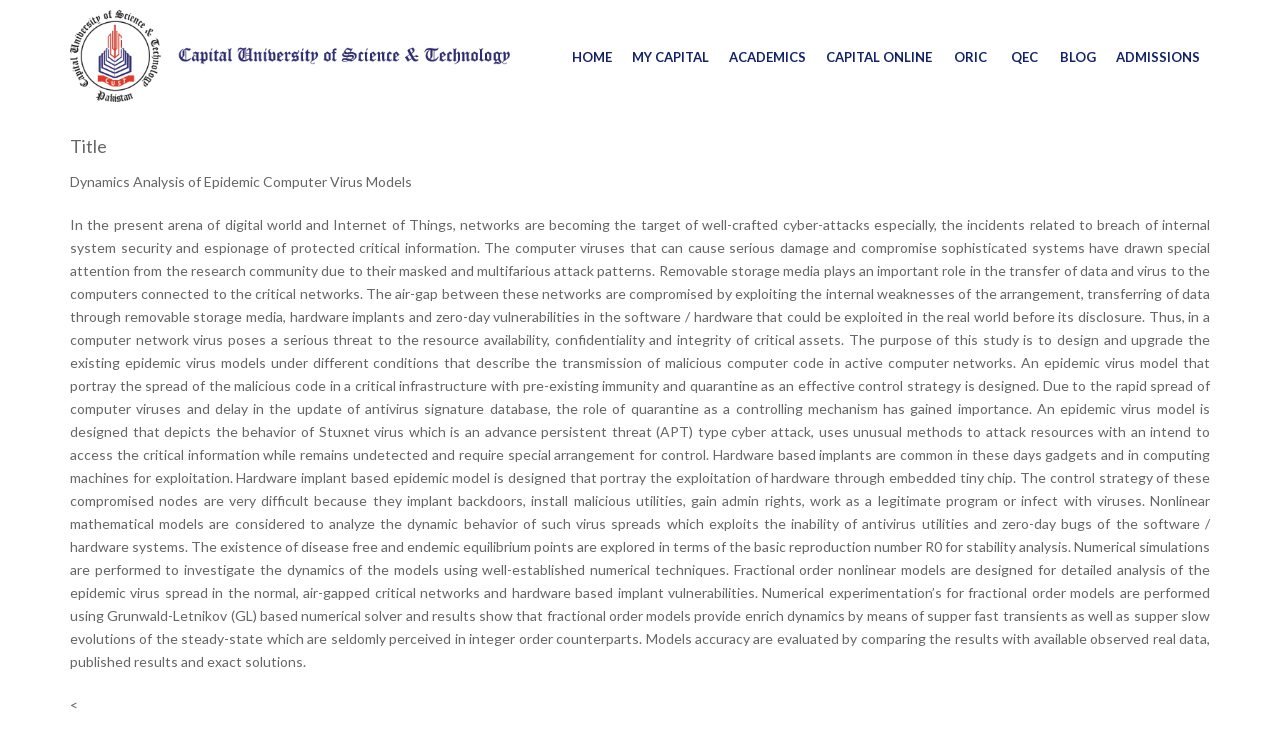

--- FILE ---
content_type: text/html; charset=UTF-8
request_url: https://cust.edu.pk/dynamics-analysis-of-epidemic-computer-virus-models/
body_size: 17300
content:
<!DOCTYPE html>
<html itemscope itemtype="http://schema.org/WebPage" lang="en-US" prefix="og: https://ogp.me/ns#">

<head>
	<meta charset="UTF-8">

	<meta id="iconDB" name="viewport" data="azeem" content="width=device-width, initial-scale=1">
	
	<link rel="profile" href="https://gmpg.org/xfn/11">
	<link rel="pingback" href="https://cust.edu.pk/xmlrpc.php">
	
	<link rel="stylesheet"
		href="https://cdnjs.cloudflare.com/ajax/libs/material-design-iconic-font/2.2.0/css/material-design-iconic-font.min.css">

	<!-- slick-slider -->
	<script src="https://code.jquery.com/jquery-3.6.0.min.js"></script>


	<!-- end -->

	


	<!-- Google Tag Manager -->
	<script>
	(function(w, d, s, l, i) {
		w[l] = w[l] || [];
		w[l].push({
			'gtm.start': new Date().getTime(),
			event: 'gtm.js'
		});
		var f = d.getElementsByTagName(s)[0],
			j = d.createElement(s),
			dl = l != 'dataLayer' ? '&l=' + l : '';
		j.async = true;
		j.src =
			'https://www.googletagmanager.com/gtm.js?id=' + i + dl;
		f.parentNode.insertBefore(j, f);
	})(window, document, 'script', 'dataLayer', 'GTM-T8GBWCR');
	</script>
	<!-- End Google Tag Manager -->
	<!-- Global site tag (gtag.js) - Google Analytics -->
	<script async src="https://www.googletagmanager.com/gtag/js?id=UA-102004738-8"></script>
	<script>
	window.dataLayer = window.dataLayer || [];

	function gtag() {
		dataLayer.push(arguments);
	}
	gtag('js', new Date());

	gtag('config', 'UA-102004738-8');
	</script>

	<script async src="https://www.googletagmanager.com/gtag/js?id=UA-120746003-1"></script>
	<script>
	window.dataLayer = window.dataLayer || [];

	function gtag() {
		dataLayer.push(arguments);
	}
	gtag('js', new Date());
	gtag('config', 'UA-120746003-1');
	</script>






	
<!-- Search Engine Optimization by Rank Math - https://rankmath.com/ -->
<title>Dynamics Analysis of Epidemic Computer Virus Models - Capital University of Science &amp; Technology</title>
<meta name="description" content="Dynamics Analysis of Epidemic Computer Virus Models">
<meta name="robots" content="follow, index, max-snippet:-1, max-video-preview:-1, max-image-preview:large">
<link rel="canonical" href="https://cust.edu.pk/dynamics-analysis-of-epidemic-computer-virus-models/" >
<meta property="og:locale" content="en_US" >
<meta property="og:type" content="article" >
<meta property="og:title" content="Dynamics Analysis of Epidemic Computer Virus Models - Capital University of Science &amp; Technology" >
<meta property="og:description" content="Dynamics Analysis of Epidemic Computer Virus Models" >
<meta property="og:url" content="https://cust.edu.pk/dynamics-analysis-of-epidemic-computer-virus-models/" >
<meta property="og:site_name" content="Capital University of Science &amp; Technology" >
<meta property="og:updated_time" content="2022-09-26T16:49:28+05:00" >
<meta name="twitter:card" content="summary_large_image" >
<meta name="twitter:title" content="Dynamics Analysis of Epidemic Computer Virus Models - Capital University of Science &amp; Technology" >
<meta name="twitter:description" content="Dynamics Analysis of Epidemic Computer Virus Models" >
<meta name="twitter:label1" content="Time to read" >
<meta name="twitter:data1" content="2 minutes" >
<script type="application/ld+json" class="rank-math-schema">{"@context":"https://schema.org","@graph":[{"@type":"","headline":"Dynamics Analysis of Epidemic Computer Virus Models - Capital University of Science &amp; Technology","datePublished":"2020-12-21T10:11:24+05:00","dateModified":"2022-09-26T16:49:28+05:00","author":{"@type":"Person","name":"Rashid-Mahmood"},"description":"Dynamics Analysis of Epidemic Computer Virus Models","name":"Dynamics Analysis of Epidemic Computer Virus Models - Capital University of Science &amp; Technology","@id":"https://cust.edu.pk/dynamics-analysis-of-epidemic-computer-virus-models/#richSnippet","isPartOf":{"@id":"https://cust.edu.pk/dynamics-analysis-of-epidemic-computer-virus-models/#webpage"},"inLanguage":"en-US","mainEntityOfPage":{"@id":"https://cust.edu.pk/dynamics-analysis-of-epidemic-computer-virus-models/#webpage"}}]}</script>
<!-- /Rank Math WordPress SEO plugin -->

<link rel='dns-prefetch' href='//cdn.jsdelivr.net' >
<link rel='dns-prefetch' href='//fonts.googleapis.com' >
<link rel="alternate" type="application/rss+xml" title="Capital University of Science &amp; Technology &raquo; Feed" href="https://cust.edu.pk/feed/" >
<link rel="alternate" type="application/rss+xml" title="Capital University of Science &amp; Technology &raquo; Comments Feed" href="https://cust.edu.pk/comments/feed/" >
<style id='rank-math-toc-block-style-inline-css'>
.wp-block-rank-math-toc-block nav ol{counter-reset:item}.wp-block-rank-math-toc-block nav ol li{display:block}.wp-block-rank-math-toc-block nav ol li:before{content:counters(item, ".") ". ";counter-increment:item}

</style>
<style id='classic-theme-styles-inline-css'>
/*! This file is auto-generated */
.wp-block-button__link{color:#fff;background-color:#32373c;border-radius:9999px;box-shadow:none;text-decoration:none;padding:calc(.667em + 2px) calc(1.333em + 2px);font-size:1.125em}.wp-block-file__button{background:#32373c;color:#fff;text-decoration:none}
</style>
<style id='global-styles-inline-css'>
:root{--wp--preset--aspect-ratio--square: 1;--wp--preset--aspect-ratio--4-3: 4/3;--wp--preset--aspect-ratio--3-4: 3/4;--wp--preset--aspect-ratio--3-2: 3/2;--wp--preset--aspect-ratio--2-3: 2/3;--wp--preset--aspect-ratio--16-9: 16/9;--wp--preset--aspect-ratio--9-16: 9/16;--wp--preset--color--black: #000000;--wp--preset--color--cyan-bluish-gray: #abb8c3;--wp--preset--color--white: #ffffff;--wp--preset--color--pale-pink: #f78da7;--wp--preset--color--vivid-red: #cf2e2e;--wp--preset--color--luminous-vivid-orange: #ff6900;--wp--preset--color--luminous-vivid-amber: #fcb900;--wp--preset--color--light-green-cyan: #7bdcb5;--wp--preset--color--vivid-green-cyan: #00d084;--wp--preset--color--pale-cyan-blue: #8ed1fc;--wp--preset--color--vivid-cyan-blue: #0693e3;--wp--preset--color--vivid-purple: #9b51e0;--wp--preset--gradient--vivid-cyan-blue-to-vivid-purple: linear-gradient(135deg,rgba(6,147,227,1) 0%,rgb(155,81,224) 100%);--wp--preset--gradient--light-green-cyan-to-vivid-green-cyan: linear-gradient(135deg,rgb(122,220,180) 0%,rgb(0,208,130) 100%);--wp--preset--gradient--luminous-vivid-amber-to-luminous-vivid-orange: linear-gradient(135deg,rgba(252,185,0,1) 0%,rgba(255,105,0,1) 100%);--wp--preset--gradient--luminous-vivid-orange-to-vivid-red: linear-gradient(135deg,rgba(255,105,0,1) 0%,rgb(207,46,46) 100%);--wp--preset--gradient--very-light-gray-to-cyan-bluish-gray: linear-gradient(135deg,rgb(238,238,238) 0%,rgb(169,184,195) 100%);--wp--preset--gradient--cool-to-warm-spectrum: linear-gradient(135deg,rgb(74,234,220) 0%,rgb(151,120,209) 20%,rgb(207,42,186) 40%,rgb(238,44,130) 60%,rgb(251,105,98) 80%,rgb(254,248,76) 100%);--wp--preset--gradient--blush-light-purple: linear-gradient(135deg,rgb(255,206,236) 0%,rgb(152,150,240) 100%);--wp--preset--gradient--blush-bordeaux: linear-gradient(135deg,rgb(254,205,165) 0%,rgb(254,45,45) 50%,rgb(107,0,62) 100%);--wp--preset--gradient--luminous-dusk: linear-gradient(135deg,rgb(255,203,112) 0%,rgb(199,81,192) 50%,rgb(65,88,208) 100%);--wp--preset--gradient--pale-ocean: linear-gradient(135deg,rgb(255,245,203) 0%,rgb(182,227,212) 50%,rgb(51,167,181) 100%);--wp--preset--gradient--electric-grass: linear-gradient(135deg,rgb(202,248,128) 0%,rgb(113,206,126) 100%);--wp--preset--gradient--midnight: linear-gradient(135deg,rgb(2,3,129) 0%,rgb(40,116,252) 100%);--wp--preset--font-size--small: 13px;--wp--preset--font-size--medium: 20px;--wp--preset--font-size--large: 36px;--wp--preset--font-size--x-large: 42px;--wp--preset--spacing--20: 0.44rem;--wp--preset--spacing--30: 0.67rem;--wp--preset--spacing--40: 1rem;--wp--preset--spacing--50: 1.5rem;--wp--preset--spacing--60: 2.25rem;--wp--preset--spacing--70: 3.38rem;--wp--preset--spacing--80: 5.06rem;--wp--preset--shadow--natural: 6px 6px 9px rgba(0, 0, 0, 0.2);--wp--preset--shadow--deep: 12px 12px 50px rgba(0, 0, 0, 0.4);--wp--preset--shadow--sharp: 6px 6px 0px rgba(0, 0, 0, 0.2);--wp--preset--shadow--outlined: 6px 6px 0px -3px rgba(255, 255, 255, 1), 6px 6px rgba(0, 0, 0, 1);--wp--preset--shadow--crisp: 6px 6px 0px rgba(0, 0, 0, 1);}:where(.is-layout-flex){gap: 0.5em;}:where(.is-layout-grid){gap: 0.5em;}body .is-layout-flex{display: flex;}.is-layout-flex{flex-wrap: wrap;align-items: center;}.is-layout-flex > :is(*, div){margin: 0;}body .is-layout-grid{display: grid;}.is-layout-grid > :is(*, div){margin: 0;}:where(.wp-block-columns.is-layout-flex){gap: 2em;}:where(.wp-block-columns.is-layout-grid){gap: 2em;}:where(.wp-block-post-template.is-layout-flex){gap: 1.25em;}:where(.wp-block-post-template.is-layout-grid){gap: 1.25em;}.has-black-color{color: var(--wp--preset--color--black) !important;}.has-cyan-bluish-gray-color{color: var(--wp--preset--color--cyan-bluish-gray) !important;}.has-white-color{color: var(--wp--preset--color--white) !important;}.has-pale-pink-color{color: var(--wp--preset--color--pale-pink) !important;}.has-vivid-red-color{color: var(--wp--preset--color--vivid-red) !important;}.has-luminous-vivid-orange-color{color: var(--wp--preset--color--luminous-vivid-orange) !important;}.has-luminous-vivid-amber-color{color: var(--wp--preset--color--luminous-vivid-amber) !important;}.has-light-green-cyan-color{color: var(--wp--preset--color--light-green-cyan) !important;}.has-vivid-green-cyan-color{color: var(--wp--preset--color--vivid-green-cyan) !important;}.has-pale-cyan-blue-color{color: var(--wp--preset--color--pale-cyan-blue) !important;}.has-vivid-cyan-blue-color{color: var(--wp--preset--color--vivid-cyan-blue) !important;}.has-vivid-purple-color{color: var(--wp--preset--color--vivid-purple) !important;}.has-black-background-color{background-color: var(--wp--preset--color--black) !important;}.has-cyan-bluish-gray-background-color{background-color: var(--wp--preset--color--cyan-bluish-gray) !important;}.has-white-background-color{background-color: var(--wp--preset--color--white) !important;}.has-pale-pink-background-color{background-color: var(--wp--preset--color--pale-pink) !important;}.has-vivid-red-background-color{background-color: var(--wp--preset--color--vivid-red) !important;}.has-luminous-vivid-orange-background-color{background-color: var(--wp--preset--color--luminous-vivid-orange) !important;}.has-luminous-vivid-amber-background-color{background-color: var(--wp--preset--color--luminous-vivid-amber) !important;}.has-light-green-cyan-background-color{background-color: var(--wp--preset--color--light-green-cyan) !important;}.has-vivid-green-cyan-background-color{background-color: var(--wp--preset--color--vivid-green-cyan) !important;}.has-pale-cyan-blue-background-color{background-color: var(--wp--preset--color--pale-cyan-blue) !important;}.has-vivid-cyan-blue-background-color{background-color: var(--wp--preset--color--vivid-cyan-blue) !important;}.has-vivid-purple-background-color{background-color: var(--wp--preset--color--vivid-purple) !important;}.has-black-border-color{border-color: var(--wp--preset--color--black) !important;}.has-cyan-bluish-gray-border-color{border-color: var(--wp--preset--color--cyan-bluish-gray) !important;}.has-white-border-color{border-color: var(--wp--preset--color--white) !important;}.has-pale-pink-border-color{border-color: var(--wp--preset--color--pale-pink) !important;}.has-vivid-red-border-color{border-color: var(--wp--preset--color--vivid-red) !important;}.has-luminous-vivid-orange-border-color{border-color: var(--wp--preset--color--luminous-vivid-orange) !important;}.has-luminous-vivid-amber-border-color{border-color: var(--wp--preset--color--luminous-vivid-amber) !important;}.has-light-green-cyan-border-color{border-color: var(--wp--preset--color--light-green-cyan) !important;}.has-vivid-green-cyan-border-color{border-color: var(--wp--preset--color--vivid-green-cyan) !important;}.has-pale-cyan-blue-border-color{border-color: var(--wp--preset--color--pale-cyan-blue) !important;}.has-vivid-cyan-blue-border-color{border-color: var(--wp--preset--color--vivid-cyan-blue) !important;}.has-vivid-purple-border-color{border-color: var(--wp--preset--color--vivid-purple) !important;}.has-vivid-cyan-blue-to-vivid-purple-gradient-background{background: var(--wp--preset--gradient--vivid-cyan-blue-to-vivid-purple) !important;}.has-light-green-cyan-to-vivid-green-cyan-gradient-background{background: var(--wp--preset--gradient--light-green-cyan-to-vivid-green-cyan) !important;}.has-luminous-vivid-amber-to-luminous-vivid-orange-gradient-background{background: var(--wp--preset--gradient--luminous-vivid-amber-to-luminous-vivid-orange) !important;}.has-luminous-vivid-orange-to-vivid-red-gradient-background{background: var(--wp--preset--gradient--luminous-vivid-orange-to-vivid-red) !important;}.has-very-light-gray-to-cyan-bluish-gray-gradient-background{background: var(--wp--preset--gradient--very-light-gray-to-cyan-bluish-gray) !important;}.has-cool-to-warm-spectrum-gradient-background{background: var(--wp--preset--gradient--cool-to-warm-spectrum) !important;}.has-blush-light-purple-gradient-background{background: var(--wp--preset--gradient--blush-light-purple) !important;}.has-blush-bordeaux-gradient-background{background: var(--wp--preset--gradient--blush-bordeaux) !important;}.has-luminous-dusk-gradient-background{background: var(--wp--preset--gradient--luminous-dusk) !important;}.has-pale-ocean-gradient-background{background: var(--wp--preset--gradient--pale-ocean) !important;}.has-electric-grass-gradient-background{background: var(--wp--preset--gradient--electric-grass) !important;}.has-midnight-gradient-background{background: var(--wp--preset--gradient--midnight) !important;}.has-small-font-size{font-size: var(--wp--preset--font-size--small) !important;}.has-medium-font-size{font-size: var(--wp--preset--font-size--medium) !important;}.has-large-font-size{font-size: var(--wp--preset--font-size--large) !important;}.has-x-large-font-size{font-size: var(--wp--preset--font-size--x-large) !important;}
:where(.wp-block-post-template.is-layout-flex){gap: 1.25em;}:where(.wp-block-post-template.is-layout-grid){gap: 1.25em;}
:where(.wp-block-columns.is-layout-flex){gap: 2em;}:where(.wp-block-columns.is-layout-grid){gap: 2em;}
:root :where(.wp-block-pullquote){font-size: 1.5em;line-height: 1.6;}
</style>
<link rel='stylesheet' id='ubermenu-lato-css' href='//fonts.googleapis.com/css?family=Lato%3A%2C300%2C400%2C700&#038;ver=6.6.2' media='all' >
<link rel='stylesheet' id='contact-form-7-css' href='/wp-content/plugins/contact-form-7/includes/css/styles.css?ver=5.9.8' media='all' >
<link rel='stylesheet' id='wpems-countdown-css-css' href='/wp-content/plugins/wp-events-manager/inc/libraries//countdown/css/jquery.countdown.css?ver=2.1.8' media='all' >
<link rel='stylesheet' id='wpems-owl-carousel-css-css' href='/wp-content/plugins/wp-events-manager/inc/libraries//owl-carousel/css/owl.carousel.css?ver=2.1.8' media='all' >
<link rel='stylesheet' id='wpems-magnific-popup-css-css' href='/wp-content/plugins/wp-events-manager/inc/libraries//magnific-popup/css/magnific-popup.css?ver=2.1.8' media='all' >
<link rel='stylesheet' id='wpems-fronted-css-css' href='/wp-content/plugins/wp-events-manager/assets//css/frontend/events.min.css?ver=2.1.8' media='all' >
<link rel='stylesheet' id='slick-carousel-css' href='https://cdn.jsdelivr.net/npm/slick-carousel@1.8.1/slick/slick.css' media='all' >
<link rel='stylesheet' id='tablepress-default-css' href='/wp-content/tablepress-combined.min.css?ver=41' media='all' >
<link rel='stylesheet' id='ubermenu-css' href='/wp-content/plugins/UberMenu/pro/assets/css/ubermenu.min.css?ver=3.3' media='all' >
<link rel='stylesheet' id='ubermenu-grey-white-css' href='/wp-content/plugins/UberMenu/assets/css/skins/blackwhite.css?ver=347982401e0dda2404558cd35965d4c4' media='all' >
<link rel='stylesheet' id='ubermenu-font-awesome-css' href='/wp-content/plugins/UberMenu/assets/css/fontawesome/css/font-awesome.min.css?ver=4.3' media='all' >
<link rel='stylesheet' id='thim-style-css' href='/wp-content/themes/cust/style.css?ver=3.1.9.1' media='all' >
<link rel='stylesheet' id='thim-custom-vc-css' href='/wp-content/themes/cust/assets/css/custom-vc.css?ver=3.1.9.1' media='all' >
<link rel='stylesheet' id='thim-customize-css' href='/wp-content/themes/cust/assets/css/customize-style.css?ver=3.1.9.1' media='all' >
<link rel='stylesheet' id='responsive-style-css' href='/wp-content/themes/cust/assets/css/responsive.css?ver=3.1.9.1' media='all' >
<link rel='stylesheet' id='thim-style-options-css' href='/wp-content/uploads/tc_stylesheets/cust.1766481825.css?ver=347982401e0dda2404558cd35965d4c4' media='all' >
<script src="https://cust.edu.pk/wp-includes/js/jquery/jquery.min.js?v=1726121273" id="jquery-core-js"></script>
<script src="https://cust.edu.pk/wp-includes/js/jquery/jquery-migrate.min.js?v=1726121273" id="jquery-migrate-js"></script>
<script></script><link rel="https://api.w.org/" href="https://cust.edu.pk/wp-json/" ><link rel="alternate" title="JSON" type="application/json" href="https://cust.edu.pk/wp-json/wp/v2/pages/409227" ><link rel="alternate" title="oEmbed (JSON)" type="application/json+oembed" href="https://cust.edu.pk/wp-json/oembed/1.0/embed?url=https%3A%2F%2Fcust.edu.pk%2Fdynamics-analysis-of-epidemic-computer-virus-models%2F" >
<link rel="alternate" title="oEmbed (XML)" type="text/xml+oembed" href="https://cust.edu.pk/wp-json/oembed/1.0/embed?url=https%3A%2F%2Fcust.edu.pk%2Fdynamics-analysis-of-epidemic-computer-virus-models%2F&#038;format=xml" >
<style id="ubermenu-custom-generated-css">
/** UberMenu Custom Menu Styles (Customizer) **/
/* main */
.ubermenu.ubermenu-main { background:none; border:none; box-shadow:none; }
.ubermenu.ubermenu-main .ubermenu-item-level-0 > .ubermenu-target { border:none; box-shadow:none; }
.ubermenu-main { border:1px solid #466a9e; }
.ubermenu-main .ubermenu-item-level-0 > .ubermenu-target { text-transform:uppercase; color:#ffffff; }
.ubermenu-main .ubermenu-nav .ubermenu-item.ubermenu-item-level-0 > .ubermenu-target { font-weight:bold; }
.ubermenu-main .ubermenu-submenu.ubermenu-submenu-drop { color:#8224e3; }
.ubermenu-main .ubermenu-submenu .ubermenu-highlight { color:#8224e3; }
.ubermenu-main .ubermenu-submenu .ubermenu-item-header > .ubermenu-target { color:#555555; }
.ubermenu-main .ubermenu-submenu .ubermenu-item-header > .ubermenu-target:hover { color:#555555; }
.ubermenu-main .ubermenu-submenu .ubermenu-item-header.ubermenu-current-menu-item > .ubermenu-target { color:#555555; }
.ubermenu-main .ubermenu-item-normal > .ubermenu-target { color:#888888; }
.ubermenu.ubermenu-main .ubermenu-item-normal > .ubermenu-target:hover, .ubermenu.ubermenu-main .ubermenu-item-normal.ubermenu-active > .ubermenu-target { color:#555555; }
.ubermenu-main .ubermenu-item-normal.ubermenu-current-menu-item > .ubermenu-target { color:#555555; }
.ubermenu-main, .ubermenu-main .ubermenu-target, .ubermenu-main .ubermenu-nav .ubermenu-item-level-0 .ubermenu-target, .ubermenu-main div, .ubermenu-main p, .ubermenu-main input { font-family:'Lato', sans-serif; font-weight:700; }


/** UberMenu Custom Menu Item Styles (Menu Item Settings) **/
/* 394543 */.ubermenu .ubermenu-submenu.ubermenu-submenu-id-394543 { background-image:url(//demottl.thetowertech.com/cust/wp-content/uploads/2018/01/ucp-top.png); background-repeat:no-repeat; background-position:top right; background-size:auto; }
/* 394558 */.ubermenu .ubermenu-submenu.ubermenu-submenu-id-394558 { background-image:url(//demottl.thetowertech.com/cust/wp-content/uploads/2018/01/ucp-top.png); background-repeat:no-repeat; background-position:top right; background-size:auto; }
/* 394531 */.ubermenu .ubermenu-submenu.ubermenu-submenu-id-394531 { background-image:url(//demottl.thetowertech.com/cust/wp-content/uploads/2018/01/ucp-top.png); background-repeat:no-repeat; background-position:top right; background-size:auto; }


/** UberMenu Custom Tweaks (General Settings) **/
.ubermenu .ubermenu-target {
    padding: 15px 10px;
}
.ubermenu .ubermenu-submenu-type-flyout>.ubermenu-item {
min-width: 250px;
}

.ubermenu .ubermenu-nav .ubermenu-column-1-5 {
    width: 18%;
}
.ubermenu-main .ubermenu-item-level-0 > .ubermenu-target{
    color: #d62c1f;
}
.ubermenu-main .ubermenu-submenu .ubermenu-item-header > .ubermenu-target {
    color: #112269 !important;
}
.ubermenu-main .ubermenu-item-normal > .ubermenu-target {
    color: #112269 !important;
}
/* Status: Loaded from Transient */

</style><link data="pkk" rel="icon" href="/wp-content/themes/cust/favicon.ico" type="image/x-icon">
<link rel="shortcut icon" href="/wp-content/themes/cust/favicon.ico" type="image/x-icon">
        <script>
			
            jQuery(document).ready(function($) {
                setTimeout(function() {
                    jQuery('head').append(
                        '<link rel="icon" href="favicon.png" type="image/png">' +
                        '<link rel="icon" href="/wp-content/themes/cust/favicon.ico" type="image/x-icon">' +
                        '<link rel="shortcut icon" href="/wp-content/themes/cust/favicon.ico" type="image/x-icon">'
                    );
                    //console.warn("Favicon added after #iconDB on the homepage");
                }, 1000); // 5 seconds delay
            });
			
        </script>
                    <script>
                function tc_insert_internal_css(css) {
                    var tc_style = document.createElement("style");
                    tc_style.type = "text/css";
                    tc_style.setAttribute('data-type', 'tc-internal-css');
                    var tc_style_content = document.createTextNode(css);
                    tc_style.appendChild(tc_style_content);
                    document.head.appendChild(tc_style);
                }
            </script>
			<meta name="generator" content="Powered by WPBakery Page Builder - drag and drop page builder for WordPress.">
<meta name="generator" content="Powered by Slider Revolution 6.7.19 - responsive, Mobile-Friendly Slider Plugin for WordPress with comfortable drag and drop interface." >
<link rel="icon" href="/wp-content/uploads/2018/04/cropped-favicon-1-32x32.png" sizes="32x32" >
<link rel="icon" href="/wp-content/uploads/2018/04/cropped-favicon-1-192x192.png" sizes="192x192" >
<link rel="apple-touch-icon" href="/wp-content/uploads/2018/04/cropped-favicon-1-180x180.png" >
<meta name="msapplication-TileImage" content="/wp-content/uploads/2018/04/cropped-favicon-1-270x270.png" >
<script>function setREVStartSize(e){
			//window.requestAnimationFrame(function() {
				window.RSIW = window.RSIW===undefined ? window.innerWidth : window.RSIW;
				window.RSIH = window.RSIH===undefined ? window.innerHeight : window.RSIH;
				try {
					var pw = document.getElementById(e.c).parentNode.offsetWidth,
						newh;
					pw = pw===0 || isNaN(pw) || (e.l=="fullwidth" || e.layout=="fullwidth") ? window.RSIW : pw;
					e.tabw = e.tabw===undefined ? 0 : parseInt(e.tabw);
					e.thumbw = e.thumbw===undefined ? 0 : parseInt(e.thumbw);
					e.tabh = e.tabh===undefined ? 0 : parseInt(e.tabh);
					e.thumbh = e.thumbh===undefined ? 0 : parseInt(e.thumbh);
					e.tabhide = e.tabhide===undefined ? 0 : parseInt(e.tabhide);
					e.thumbhide = e.thumbhide===undefined ? 0 : parseInt(e.thumbhide);
					e.mh = e.mh===undefined || e.mh=="" || e.mh==="auto" ? 0 : parseInt(e.mh,0);
					if(e.layout==="fullscreen" || e.l==="fullscreen")
						newh = Math.max(e.mh,window.RSIH);
					else{
						e.gw = Array.isArray(e.gw) ? e.gw : [e.gw];
						for (var i in e.rl) if (e.gw[i]===undefined || e.gw[i]===0) e.gw[i] = e.gw[i-1];
						e.gh = e.el===undefined || e.el==="" || (Array.isArray(e.el) && e.el.length==0)? e.gh : e.el;
						e.gh = Array.isArray(e.gh) ? e.gh : [e.gh];
						for (var i in e.rl) if (e.gh[i]===undefined || e.gh[i]===0) e.gh[i] = e.gh[i-1];
											
						var nl = new Array(e.rl.length),
							ix = 0,
							sl;
						e.tabw = e.tabhide>=pw ? 0 : e.tabw;
						e.thumbw = e.thumbhide>=pw ? 0 : e.thumbw;
						e.tabh = e.tabhide>=pw ? 0 : e.tabh;
						e.thumbh = e.thumbhide>=pw ? 0 : e.thumbh;
						for (var i in e.rl) nl[i] = e.rl[i]<window.RSIW ? 0 : e.rl[i];
						sl = nl[0];
						for (var i in nl) if (sl>nl[i] && nl[i]>0) { sl = nl[i]; ix=i;}
						var m = pw>(e.gw[ix]+e.tabw+e.thumbw) ? 1 : (pw-(e.tabw+e.thumbw)) / (e.gw[ix]);
						newh =  (e.gh[ix] * m) + (e.tabh + e.thumbh);
					}
					var el = document.getElementById(e.c);
					if (el!==null && el) el.style.height = newh+"px";
					el = document.getElementById(e.c+"_wrapper");
					if (el!==null && el) {
						el.style.height = newh+"px";
						el.style.display = "block";
					}
				} catch(e){
					console.log("Failure at Presize of Slider:" + e)
				}
			//});
		  };</script>
<style id="thim-customizer-inline-styles">/* latin-ext */
@font-face {
  font-family: 'Lato';
  font-style: normal;
  font-weight: 400;
  font-display: swap;
  src: url(https://fonts.gstatic.com/s/lato/v25/S6uyw4BMUTPHjxAwXiWtFCfQ7A.woff2) format('woff2');
  unicode-range: U+0100-02BA, U+02BD-02C5, U+02C7-02CC, U+02CE-02D7, U+02DD-02FF, U+0304, U+0308, U+0329, U+1D00-1DBF, U+1E00-1E9F, U+1EF2-1EFF, U+2020, U+20A0-20AB, U+20AD-20C0, U+2113, U+2C60-2C7F, U+A720-A7FF;
}
/* latin */
@font-face {
  font-family: 'Lato';
  font-style: normal;
  font-weight: 400;
  font-display: swap;
  src: url(https://fonts.gstatic.com/s/lato/v25/S6uyw4BMUTPHjx4wXiWtFCc.woff2) format('woff2');
  unicode-range: U+0000-00FF, U+0131, U+0152-0153, U+02BB-02BC, U+02C6, U+02DA, U+02DC, U+0304, U+0308, U+0329, U+2000-206F, U+20AC, U+2122, U+2191, U+2193, U+2212, U+2215, U+FEFF, U+FFFD;
}</style>        <script>
            if (typeof ajaxurl === 'undefined') {
                /* <![CDATA[ */
                var ajaxurl = "https://cust.edu.pk/wp-admin/admin-ajax.php";
                /* ]]> */
            }
        </script>
		<noscript><style> .wpb_animate_when_almost_visible { opacity: 1; }</style></noscript></head>

<body data-rsssl=1 class="page-template-default page page-id-409227 group-blog thim-body-load-overlay bg-boxed-image wpb-js-composer js-comp-ver-7.8 vc_responsive" id="thim-body">

	<!-- Google Tag Manager (noscript) -->
	<noscript><iframe src="https://www.googletagmanager.com/ns.html?id=GTM-T8GBWCR" height="0" width="0"
			style="display:none;visibility:hidden"></iframe></noscript>
	<!-- End Google Tag Manager (noscript) -->



		
	<div id="wrapper-container" class="wrapper-container">
		<div class="content-pusher">
			<header id="masthead" class="site-header affix-top bg-custom-sticky sticky-header header_default header_v1">
				<!-- <div class="main-menu"> -->
<div class="container">
	<div class="row">
		<div class="navigation col-sm-12">
			<div class="tm-table">
				<div class="width-logo table-cell sm-logo">
					<a href="https://cust.edu.pk/" title="Capital University of Science &amp; Technology - In Pursuit of Excellence" rel="home" class="no-sticky-logo"><img src="/wp-content/uploads/2022/08/LOGO.png" alt="Capital University of Science &amp; Technology" ></a><a href="https://cust.edu.pk/" rel="home" class="sticky-logo"><img src="/wp-content/uploads/2022/08/LOGO.png" alt="Capital University of Science &amp; Technology" ></a>					
				</div>
				<nav class="width-navigation table-cell table-right">
					<ul class="nav navbar-nav menu-main-menu">
	
<!-- UberMenu [Configuration:main] [Theme Loc:primary] [Integration:auto] -->
<a class="ubermenu-responsive-toggle ubermenu-responsive-toggle-main ubermenu-skin-grey-white ubermenu-loc-primary ubermenu-responsive-toggle-content-align-left ubermenu-responsive-toggle-align-full " data-ubermenu-target="ubermenu-main-136-primary-2"><i class="fa fa-bars"></i>Menu</a><nav id="ubermenu-main-136-primary-2" class="ubermenu ubermenu-nojs ubermenu-main ubermenu-menu-136 ubermenu-loc-primary ubermenu-responsive ubermenu-responsive-default ubermenu-responsive-collapse ubermenu-horizontal ubermenu-transition-none ubermenu-trigger-hover ubermenu-skin-grey-white  ubermenu-bar-align-right ubermenu-items-align-left ubermenu-disable-submenu-scroll ubermenu-sub-indicators ubermenu-retractors-responsive"><ul id="ubermenu-nav-main-136-primary" class="ubermenu-nav"><li id="menu-item-394636" class="my_cust_padding ubermenu-item ubermenu-item-type-post_type ubermenu-item-object-page ubermenu-item-home ubermenu-item-has-children ubermenu-item-394636 ubermenu-item-level-0 ubermenu-column ubermenu-column-auto ubermenu-has-submenu-drop ubermenu-has-submenu-flyout" ><a class="ubermenu-target ubermenu-item-layout-default ubermenu-item-layout-text_only" href="https://cust.edu.pk/" tabindex="0"><span class="ubermenu-target-title ubermenu-target-text">HOME</span></a><ul class="ubermenu-submenu ubermenu-submenu-id-394636 ubermenu-submenu-type-flyout ubermenu-submenu-drop ubermenu-submenu-align-left_edge_item ubermenu-submenu-retractor-top" ><li class="ubermenu-retractor ubermenu-retractor-mobile"><i class="fa fa-times"></i> Close</li><li id="menu-item-418664" class="ubermenu-item ubermenu-item-type-post_type ubermenu-item-object-page ubermenu-item-418664 ubermenu-item-auto ubermenu-item-normal ubermenu-item-level-1" ><a class="ubermenu-target ubermenu-item-layout-default ubermenu-item-layout-text_only" href="https://cust.edu.pk/about/"><span class="ubermenu-target-title ubermenu-target-text">About Us</span></a></li><li id="menu-item-419472" class="ubermenu-item ubermenu-item-type-custom ubermenu-item-object-custom ubermenu-item-419472 ubermenu-item-auto ubermenu-item-normal ubermenu-item-level-1" ><a class="ubermenu-target ubermenu-item-layout-default ubermenu-item-layout-text_only" href="https://cust.edu.pk/about-capital/messages/chancellors-message/"><span class="ubermenu-target-title ubermenu-target-text">Chancellor ‘s Message</span></a></li><li id="menu-item-419470" class="ubermenu-item ubermenu-item-type-post_type ubermenu-item-object-page ubermenu-item-419470 ubermenu-item-auto ubermenu-item-normal ubermenu-item-level-1" ><a class="ubermenu-target ubermenu-item-layout-default ubermenu-item-layout-text_only" href="https://cust.edu.pk/about-capital/messages/vice-chancellor-s-message/"><span class="ubermenu-target-title ubermenu-target-text">Vice Chancellor ‘s Message</span></a></li><li class="ubermenu-retractor ubermenu-retractor-mobile"><i class="fa fa-times"></i> Close</li></ul></li><li id="menu-item-395509" class="my_cust_padding ubermenu-item ubermenu-item-type-custom ubermenu-item-object-custom ubermenu-item-has-children ubermenu-item-395509 ubermenu-item-level-0 ubermenu-column ubermenu-column-auto ubermenu-has-submenu-drop ubermenu-has-submenu-flyout" ><a class="ubermenu-target ubermenu-item-layout-default ubermenu-item-layout-text_only" href="#" tabindex="0"><span class="ubermenu-target-title ubermenu-target-text">MY CAPITAL</span></a><ul class="ubermenu-submenu ubermenu-submenu-id-395509 ubermenu-submenu-type-flyout ubermenu-submenu-drop ubermenu-submenu-align-left_edge_item ubermenu-submenu-retractor-top" ><li class="ubermenu-retractor ubermenu-retractor-mobile"><i class="fa fa-times"></i> Close</li><li id="menu-item-407590" class="ubermenu-item ubermenu-item-type-custom ubermenu-item-object-custom ubermenu-item-has-children ubermenu-item-407590 ubermenu-item-auto ubermenu-item-normal ubermenu-item-level-1 ubermenu-has-submenu-drop ubermenu-has-submenu-flyout" ><a class="ubermenu-target ubermenu-item-layout-default ubermenu-item-layout-text_only" href="#"><span class="ubermenu-target-title ubermenu-target-text">Student Hand Book</span></a><ul class="ubermenu-submenu ubermenu-submenu-id-407590 ubermenu-submenu-type-auto ubermenu-submenu-type-flyout ubermenu-submenu-drop ubermenu-submenu-align-left_edge_item ubermenu-submenu-retractor-top" ><li class="ubermenu-retractor ubermenu-retractor-mobile"><i class="fa fa-times"></i> Close</li><li id="menu-item-395940" class="ubermenu-item ubermenu-item-type-post_type ubermenu-item-object-page ubermenu-item-395940 ubermenu-item-auto ubermenu-item-normal ubermenu-item-level-2" ><a class="ubermenu-target ubermenu-item-layout-default ubermenu-item-layout-text_only" href="https://cust.edu.pk/my-capital/allpolicy/undergrad-regulations/"><span class="ubermenu-target-title ubermenu-target-text">Undergrad Regulations</span></a></li><li id="menu-item-395939" class="ubermenu-item ubermenu-item-type-post_type ubermenu-item-object-page ubermenu-item-395939 ubermenu-item-auto ubermenu-item-normal ubermenu-item-level-2" ><a class="ubermenu-target ubermenu-item-layout-default ubermenu-item-layout-text_only" href="https://cust.edu.pk/my-capital/allpolicy/ms-regulations/"><span class="ubermenu-target-title ubermenu-target-text">MS Regulations</span></a></li><li id="menu-item-395938" class="ubermenu-item ubermenu-item-type-post_type ubermenu-item-object-page ubermenu-item-395938 ubermenu-item-auto ubermenu-item-normal ubermenu-item-level-2" ><a class="ubermenu-target ubermenu-item-layout-default ubermenu-item-layout-text_only" href="https://cust.edu.pk/my-capital/allpolicy/phd-regulations/"><span class="ubermenu-target-title ubermenu-target-text">PhD Regulations</span></a></li><li id="menu-item-395937" class="ubermenu-item ubermenu-item-type-post_type ubermenu-item-object-page ubermenu-item-395937 ubermenu-item-auto ubermenu-item-normal ubermenu-item-level-2" ><a class="ubermenu-target ubermenu-item-layout-default ubermenu-item-layout-text_only" href="https://cust.edu.pk/my-capital/allpolicy/general-policies/"><span class="ubermenu-target-title ubermenu-target-text">General Policies</span></a></li><li id="menu-item-395935" class="ubermenu-item ubermenu-item-type-post_type ubermenu-item-object-page ubermenu-item-has-children ubermenu-item-395935 ubermenu-item-auto ubermenu-item-normal ubermenu-item-level-2 ubermenu-has-submenu-drop ubermenu-has-submenu-flyout" ><a class="ubermenu-target ubermenu-item-layout-default ubermenu-item-layout-text_only" href="https://cust.edu.pk/my-capital/allpolicy/students-discipline/"><span class="ubermenu-target-title ubermenu-target-text">Students’ Discipline</span></a><ul class="ubermenu-submenu ubermenu-submenu-id-395935 ubermenu-submenu-type-auto ubermenu-submenu-type-flyout ubermenu-submenu-drop ubermenu-submenu-align-left_edge_item ubermenu-submenu-retractor-top" ><li class="ubermenu-retractor ubermenu-retractor-mobile"><i class="fa fa-times"></i> Close</li><li id="menu-item-395936" class="ubermenu-item ubermenu-item-type-post_type ubermenu-item-object-page ubermenu-item-395936 ubermenu-item-auto ubermenu-item-normal ubermenu-item-level-3" ><a class="ubermenu-target ubermenu-item-layout-default ubermenu-item-layout-text_only" href="https://cust.edu.pk/my-capital/allpolicy/university-dress-code/"><span class="ubermenu-target-title ubermenu-target-text">University Dress Code</span></a></li><li class="ubermenu-retractor ubermenu-retractor-mobile"><i class="fa fa-times"></i> Close</li></ul></li><li class="ubermenu-retractor ubermenu-retractor-mobile"><i class="fa fa-times"></i> Close</li></ul></li><li id="menu-item-395945" class="ubermenu-item ubermenu-item-type-post_type ubermenu-item-object-page ubermenu-item-395945 ubermenu-item-auto ubermenu-item-normal ubermenu-item-level-1" ><a class="ubermenu-target ubermenu-item-layout-default ubermenu-item-layout-text_only" href="https://cust.edu.pk/my-capital/academic-calendar/"><span class="ubermenu-target-title ubermenu-target-text">Academic Calendar</span></a></li><li id="menu-item-411531" class="ubermenu-item ubermenu-item-type-post_type ubermenu-item-object-page ubermenu-item-411531 ubermenu-item-auto ubermenu-item-normal ubermenu-item-level-1" ><a class="ubermenu-target ubermenu-item-layout-default ubermenu-item-layout-text_only" href="https://cust.edu.pk/scholarship/"><span class="ubermenu-target-title ubermenu-target-text">Scholarships</span></a></li><li id="menu-item-407448" class="ubermenu-item ubermenu-item-type-custom ubermenu-item-object-custom ubermenu-item-407448 ubermenu-item-auto ubermenu-item-normal ubermenu-item-level-1" ><a class="ubermenu-target ubermenu-item-layout-default ubermenu-item-layout-text_only" href="https://pay.cust.edu.pk/"><span class="ubermenu-target-title ubermenu-target-text">Online Fee Payment</span></a></li><li id="menu-item-425229" class="ubermenu-item ubermenu-item-type-custom ubermenu-item-object-custom ubermenu-item-425229 ubermenu-item-auto ubermenu-item-normal ubermenu-item-level-1" ><a class="ubermenu-target ubermenu-item-layout-default ubermenu-item-layout-text_only" href="/placement-office/"><span class="ubermenu-target-title ubermenu-target-text">CSO</span></a></li><li id="menu-item-425231" class="ubermenu-item ubermenu-item-type-custom ubermenu-item-object-custom ubermenu-item-has-children ubermenu-item-425231 ubermenu-item-auto ubermenu-item-normal ubermenu-item-level-1 ubermenu-has-submenu-drop ubermenu-has-submenu-flyout" ><a class="ubermenu-target ubermenu-item-layout-default ubermenu-item-layout-text_only" href="/green-cust/"><span class="ubermenu-target-title ubermenu-target-text">Green CUST</span></a><ul class="ubermenu-submenu ubermenu-submenu-id-425231 ubermenu-submenu-type-auto ubermenu-submenu-type-flyout ubermenu-submenu-drop ubermenu-submenu-align-left_edge_item ubermenu-submenu-retractor-top" ><li class="ubermenu-retractor ubermenu-retractor-mobile"><i class="fa fa-times"></i> Close</li><li id="menu-item-433790" class="ubermenu-item ubermenu-item-type-custom ubermenu-item-object-custom ubermenu-item-433790 ubermenu-item-auto ubermenu-item-normal ubermenu-item-level-2" ><a class="ubermenu-target ubermenu-item-layout-default ubermenu-item-layout-text_only" href="/sustainability/"><span class="ubermenu-target-title ubermenu-target-text">DSE</span></a></li><li id="menu-item-433791" class="ubermenu-item ubermenu-item-type-custom ubermenu-item-object-custom ubermenu-item-433791 ubermenu-item-auto ubermenu-item-normal ubermenu-item-level-2" ><a class="ubermenu-target ubermenu-item-layout-default ubermenu-item-layout-text_only" href="/about-gym/"><span class="ubermenu-target-title ubermenu-target-text">GYM</span></a></li><li class="ubermenu-retractor ubermenu-retractor-mobile"><i class="fa fa-times"></i> Close</li></ul></li><li id="menu-item-425232" class="ubermenu-item ubermenu-item-type-custom ubermenu-item-object-custom ubermenu-item-425232 ubermenu-item-auto ubermenu-item-normal ubermenu-item-level-1" ><a class="ubermenu-target ubermenu-item-layout-default ubermenu-item-layout-text_only" href="/my-capital/vis-directorate/"><span class="ubermenu-target-title ubermenu-target-text">VIS</span></a></li><li id="menu-item-395987" class="ubermenu-item ubermenu-item-type-custom ubermenu-item-object-custom ubermenu-item-has-children ubermenu-item-395987 ubermenu-item-auto ubermenu-item-normal ubermenu-item-level-1 ubermenu-has-submenu-drop ubermenu-has-submenu-flyout" ><a class="ubermenu-target ubermenu-item-layout-default ubermenu-item-layout-text_only" href="#"><span class="ubermenu-target-title ubermenu-target-text">Undergraduate Scheme of Studies</span></a><ul class="ubermenu-submenu ubermenu-submenu-id-395987 ubermenu-submenu-type-auto ubermenu-submenu-type-flyout ubermenu-submenu-drop ubermenu-submenu-align-left_edge_item ubermenu-submenu-retractor-top" ><li class="ubermenu-retractor ubermenu-retractor-mobile"><i class="fa fa-times"></i> Close</li><li id="menu-item-398206" class="ubermenu-item ubermenu-item-type-post_type ubermenu-item-object-page ubermenu-item-398206 ubermenu-item-auto ubermenu-item-normal ubermenu-item-level-2" ><a class="ubermenu-target ubermenu-item-layout-default ubermenu-item-layout-text_only" href="https://cust.edu.pk/faculty-of-management-and-social-sciences/department-of-management-sciences/bachelor-of-business-administration-bba/"><span class="ubermenu-target-title ubermenu-target-text">Bachelor of Business Administration (BBA)</span></a></li><li id="menu-item-396044" class="ubermenu-item ubermenu-item-type-post_type ubermenu-item-object-page ubermenu-item-396044 ubermenu-item-auto ubermenu-item-normal ubermenu-item-level-2" ><a class="ubermenu-target ubermenu-item-layout-default ubermenu-item-layout-text_only" href="https://cust.edu.pk/faculty-of-engineering/department-of-electrical-and-computer-engineering/bs-electrical-engineering/"><span class="ubermenu-target-title ubermenu-target-text">BS Electrical Engineering</span></a></li><li id="menu-item-396042" class="ubermenu-item ubermenu-item-type-post_type ubermenu-item-object-page ubermenu-item-396042 ubermenu-item-auto ubermenu-item-normal ubermenu-item-level-2" ><a class="ubermenu-target ubermenu-item-layout-default ubermenu-item-layout-text_only" href="https://cust.edu.pk/faculty-of-computing/department-of-computer-science/bs-computer-science/"><span class="ubermenu-target-title ubermenu-target-text">BS Computer Science</span></a></li><li id="menu-item-396043" class="ubermenu-item ubermenu-item-type-post_type ubermenu-item-object-page ubermenu-item-396043 ubermenu-item-auto ubermenu-item-normal ubermenu-item-level-2" ><a class="ubermenu-target ubermenu-item-layout-default ubermenu-item-layout-text_only" href="https://cust.edu.pk/faculty-of-computing/department-of-computer-science/bs-software-engineering/"><span class="ubermenu-target-title ubermenu-target-text">BS Software Engineering</span></a></li><li id="menu-item-427325" class="ubermenu-item ubermenu-item-type-post_type ubermenu-item-object-page ubermenu-item-427325 ubermenu-item-auto ubermenu-item-normal ubermenu-item-level-2" ><a class="ubermenu-target ubermenu-item-layout-default ubermenu-item-layout-text_only" href="https://cust.edu.pk/faculty-of-computing/department-of-software-engineering-3/bs-artificial-intelligence-2/"><span class="ubermenu-target-title ubermenu-target-text">BS Artificial Intelligence</span></a></li><li id="menu-item-425108" class="ubermenu-item ubermenu-item-type-custom ubermenu-item-object-custom ubermenu-item-425108 ubermenu-item-auto ubermenu-item-normal ubermenu-item-level-2" ><a class="ubermenu-target ubermenu-item-layout-default ubermenu-item-layout-text_only" href="/bs-cyber-security/"><span class="ubermenu-target-title ubermenu-target-text">BS Cyber Security</span></a></li><li id="menu-item-396041" class="ubermenu-item ubermenu-item-type-post_type ubermenu-item-object-page ubermenu-item-396041 ubermenu-item-auto ubermenu-item-normal ubermenu-item-level-2" ><a class="ubermenu-target ubermenu-item-layout-default ubermenu-item-layout-text_only" href="https://cust.edu.pk/faculty-of-engineering/department-of-civil-engineering/bs-civil-engineering/"><span class="ubermenu-target-title ubermenu-target-text">BS Civil Engineering</span></a></li><li id="menu-item-396046" class="ubermenu-item ubermenu-item-type-post_type ubermenu-item-object-page ubermenu-item-396046 ubermenu-item-auto ubermenu-item-normal ubermenu-item-level-2" ><a class="ubermenu-target ubermenu-item-layout-default ubermenu-item-layout-text_only" href="https://cust.edu.pk/faculty-of-engineering/department-of-mechanical-engineering/bs-mechanical-engineering/"><span class="ubermenu-target-title ubermenu-target-text">BS Mechanical Engineering</span></a></li><li id="menu-item-396039" class="ubermenu-item ubermenu-item-type-post_type ubermenu-item-object-page ubermenu-item-396039 ubermenu-item-auto ubermenu-item-normal ubermenu-item-level-2" ><a class="ubermenu-target ubermenu-item-layout-default ubermenu-item-layout-text_only" href="https://cust.edu.pk/faculty-of-health-and-life-sciences/department-of-bioinformatics-and-bio-sciences/bs-biotechnology/"><span class="ubermenu-target-title ubermenu-target-text">BS Biotechnology</span></a></li><li id="menu-item-396036" class="ubermenu-item ubermenu-item-type-post_type ubermenu-item-object-page ubermenu-item-396036 ubermenu-item-auto ubermenu-item-normal ubermenu-item-level-2" ><a class="ubermenu-target ubermenu-item-layout-default ubermenu-item-layout-text_only" href="https://cust.edu.pk/faculty-of-management-and-social-sciences/department-of-accounting-and-finance/bs-accounting-and-finance/"><span class="ubermenu-target-title ubermenu-target-text">BS Accounting and Finance</span></a></li><li id="menu-item-423812" class="ubermenu-item ubermenu-item-type-post_type ubermenu-item-object-page ubermenu-item-423812 ubermenu-item-auto ubermenu-item-normal ubermenu-item-level-2" ><a class="ubermenu-target ubermenu-item-layout-default ubermenu-item-layout-text_only" href="https://cust.edu.pk/faculty-of-management-and-social-sciences/department-of-psychology/bs-psychology/"><span class="ubermenu-target-title ubermenu-target-text">BS Psychology</span></a></li><li id="menu-item-423813" class="ubermenu-item ubermenu-item-type-post_type ubermenu-item-object-page ubermenu-item-423813 ubermenu-item-auto ubermenu-item-normal ubermenu-item-level-2" ><a class="ubermenu-target ubermenu-item-layout-default ubermenu-item-layout-text_only" href="https://cust.edu.pk/faculty-of-management-and-social-sciences/bs-english/"><span class="ubermenu-target-title ubermenu-target-text">BS English</span></a></li><li id="menu-item-399518" class="ubermenu-item ubermenu-item-type-post_type ubermenu-item-object-page ubermenu-item-399518 ubermenu-item-auto ubermenu-item-normal ubermenu-item-level-2" ><a class="ubermenu-target ubermenu-item-layout-default ubermenu-item-layout-text_only" href="https://cust.edu.pk/faculty-of-pharmacy/department-of-pharmacy/pharm-d/"><span class="ubermenu-target-title ubermenu-target-text">Pharm.D.</span></a></li><li class="ubermenu-retractor ubermenu-retractor-mobile"><i class="fa fa-times"></i> Close</li></ul></li><li id="menu-item-396084" class="ubermenu-item ubermenu-item-type-custom ubermenu-item-object-custom ubermenu-item-has-children ubermenu-item-396084 ubermenu-item-auto ubermenu-item-normal ubermenu-item-level-1 ubermenu-has-submenu-drop ubermenu-has-submenu-flyout" ><a class="ubermenu-target ubermenu-item-layout-default ubermenu-item-layout-text_only" href="#"><span class="ubermenu-target-title ubermenu-target-text">Graduate Scheme of Studies</span></a><ul class="ubermenu-submenu ubermenu-submenu-id-396084 ubermenu-submenu-type-auto ubermenu-submenu-type-flyout ubermenu-submenu-drop ubermenu-submenu-align-left_edge_item ubermenu-submenu-retractor-top" ><li class="ubermenu-retractor ubermenu-retractor-mobile"><i class="fa fa-times"></i> Close</li><li id="menu-item-396078" class="ubermenu-item ubermenu-item-type-post_type ubermenu-item-object-page ubermenu-item-396078 ubermenu-item-auto ubermenu-item-normal ubermenu-item-level-2" ><a class="ubermenu-target ubermenu-item-layout-default ubermenu-item-layout-text_only" href="https://cust.edu.pk/faculty-of-computing/department-of-computer-science/ms-computer-science/"><span class="ubermenu-target-title ubermenu-target-text">MS Computer Science</span></a></li><li id="menu-item-427326" class="ubermenu-item ubermenu-item-type-post_type ubermenu-item-object-page ubermenu-item-427326 ubermenu-item-auto ubermenu-item-normal ubermenu-item-level-2" ><a class="ubermenu-target ubermenu-item-layout-default ubermenu-item-layout-text_only" href="https://cust.edu.pk/faculty-of-computing/department-of-software-engineering-3/ms-artificial-intelligence-2/"><span class="ubermenu-target-title ubermenu-target-text">MS Artificial Intelligence</span></a></li><li id="menu-item-396076" class="ubermenu-item ubermenu-item-type-post_type ubermenu-item-object-page ubermenu-item-396076 ubermenu-item-auto ubermenu-item-normal ubermenu-item-level-2" ><a class="ubermenu-target ubermenu-item-layout-default ubermenu-item-layout-text_only" href="https://cust.edu.pk/faculty-of-engineering/department-of-electrical-and-computer-engineering/ms-electrical-engineering/"><span class="ubermenu-target-title ubermenu-target-text">MS Electrical Engineering</span></a></li><li id="menu-item-396071" class="ubermenu-item ubermenu-item-type-post_type ubermenu-item-object-page ubermenu-item-396071 ubermenu-item-auto ubermenu-item-normal ubermenu-item-level-2" ><a class="ubermenu-target ubermenu-item-layout-default ubermenu-item-layout-text_only" href="https://cust.edu.pk/faculty-of-computing/department-of-mathematics/mphil-mathematics/"><span class="ubermenu-target-title ubermenu-target-text">MPHIL Mathematics</span></a></li><li id="menu-item-396073" class="ubermenu-item ubermenu-item-type-post_type ubermenu-item-object-page ubermenu-item-396073 ubermenu-item-auto ubermenu-item-normal ubermenu-item-level-2" ><a class="ubermenu-target ubermenu-item-layout-default ubermenu-item-layout-text_only" href="https://cust.edu.pk/faculty-of-health-and-life-sciences/department-of-bioinformatics-and-bio-sciences/ms-biosciences/"><span class="ubermenu-target-title ubermenu-target-text">MS Biosciences</span></a></li><li id="menu-item-396074" class="ubermenu-item ubermenu-item-type-post_type ubermenu-item-object-page ubermenu-item-396074 ubermenu-item-auto ubermenu-item-normal ubermenu-item-level-2" ><a class="ubermenu-target ubermenu-item-layout-default ubermenu-item-layout-text_only" href="https://cust.edu.pk/faculty-of-engineering/department-of-civil-engineering/ms-civil-engineering-evening/"><span class="ubermenu-target-title ubermenu-target-text">MS Civil Engineering</span></a></li><li id="menu-item-410669" class="ubermenu-item ubermenu-item-type-custom ubermenu-item-object-custom ubermenu-item-410669 ubermenu-item-auto ubermenu-item-normal ubermenu-item-level-2" ><a class="ubermenu-target ubermenu-item-layout-default ubermenu-item-layout-text_only" href="https://cust.edu.pk/?page_id=410591"><span class="ubermenu-target-title ubermenu-target-text">MS Management Science</span></a></li><li id="menu-item-423810" class="ubermenu-item ubermenu-item-type-post_type ubermenu-item-object-page ubermenu-item-423810 ubermenu-item-auto ubermenu-item-normal ubermenu-item-level-2" ><a class="ubermenu-target ubermenu-item-layout-default ubermenu-item-layout-text_only" href="https://cust.edu.pk/faculty-of-management-and-social-sciences/department-of-english/ms-english/"><span class="ubermenu-target-title ubermenu-target-text">MS English</span></a></li><li id="menu-item-398205" class="ubermenu-item ubermenu-item-type-post_type ubermenu-item-object-page ubermenu-item-398205 ubermenu-item-auto ubermenu-item-normal ubermenu-item-level-2" ><a class="ubermenu-target ubermenu-item-layout-default ubermenu-item-layout-text_only" href="https://cust.edu.pk/faculty-of-management-and-social-sciences/department-of-psychology/ms-psychology/"><span class="ubermenu-target-title ubermenu-target-text">MS Psychology</span></a></li><li id="menu-item-396080" class="ubermenu-item ubermenu-item-type-post_type ubermenu-item-object-page ubermenu-item-396080 ubermenu-item-auto ubermenu-item-normal ubermenu-item-level-2" ><a class="ubermenu-target ubermenu-item-layout-default ubermenu-item-layout-text_only" href="https://cust.edu.pk/faculty-of-engineering/department-of-mechanical-engineering/ms-mechanical-engineering-evening/"><span class="ubermenu-target-title ubermenu-target-text">MS Mechanical Engineering</span></a></li><li id="menu-item-396079" class="ubermenu-item ubermenu-item-type-post_type ubermenu-item-object-page ubermenu-item-396079 ubermenu-item-auto ubermenu-item-normal ubermenu-item-level-2" ><a class="ubermenu-target ubermenu-item-layout-default ubermenu-item-layout-text_only" href="https://cust.edu.pk/faculty-of-engineering/department-of-mechanical-engineering/ms-engineering-management-evening/"><span class="ubermenu-target-title ubermenu-target-text">MS Engineering Management</span></a></li><li class="ubermenu-retractor ubermenu-retractor-mobile"><i class="fa fa-times"></i> Close</li></ul></li><li id="menu-item-397713" class="ubermenu-item ubermenu-item-type-custom ubermenu-item-object-custom ubermenu-item-has-children ubermenu-item-397713 ubermenu-item-auto ubermenu-item-normal ubermenu-item-level-1 ubermenu-has-submenu-drop ubermenu-has-submenu-flyout" ><a class="ubermenu-target ubermenu-item-layout-default ubermenu-item-layout-text_only" href="#"><span class="ubermenu-target-title ubermenu-target-text">PhD Scheme of Studies</span></a><ul class="ubermenu-submenu ubermenu-submenu-id-397713 ubermenu-submenu-type-auto ubermenu-submenu-type-flyout ubermenu-submenu-drop ubermenu-submenu-align-left_edge_item ubermenu-submenu-retractor-top" ><li class="ubermenu-retractor ubermenu-retractor-mobile"><i class="fa fa-times"></i> Close</li><li id="menu-item-397716" class="ubermenu-item ubermenu-item-type-post_type ubermenu-item-object-page ubermenu-item-397716 ubermenu-item-auto ubermenu-item-normal ubermenu-item-level-2" ><a class="ubermenu-target ubermenu-item-layout-default ubermenu-item-layout-text_only" href="https://cust.edu.pk/faculty-of-computing/department-of-computer-science/phd-computer-science/"><span class="ubermenu-target-title ubermenu-target-text">PhD  Computer Science</span></a></li><li id="menu-item-397719" class="ubermenu-item ubermenu-item-type-post_type ubermenu-item-object-page ubermenu-item-397719 ubermenu-item-auto ubermenu-item-normal ubermenu-item-level-2" ><a class="ubermenu-target ubermenu-item-layout-default ubermenu-item-layout-text_only" href="https://cust.edu.pk/faculty-of-computing/department-of-mathematics/phd-mathematics/"><span class="ubermenu-target-title ubermenu-target-text">PhD Mathematics</span></a></li><li id="menu-item-397720" class="ubermenu-item ubermenu-item-type-post_type ubermenu-item-object-page ubermenu-item-397720 ubermenu-item-auto ubermenu-item-normal ubermenu-item-level-2" ><a class="ubermenu-target ubermenu-item-layout-default ubermenu-item-layout-text_only" href="https://cust.edu.pk/faculty-of-engineering/department-of-civil-engineering/phd-civil-engineering/"><span class="ubermenu-target-title ubermenu-target-text">PhD Civil Engineering</span></a></li><li id="menu-item-397715" class="ubermenu-item ubermenu-item-type-post_type ubermenu-item-object-page ubermenu-item-397715 ubermenu-item-auto ubermenu-item-normal ubermenu-item-level-2" ><a class="ubermenu-target ubermenu-item-layout-default ubermenu-item-layout-text_only" href="https://cust.edu.pk/faculty-of-engineering/department-of-electrical-and-computer-engineering/phd-electrical-engineering/"><span class="ubermenu-target-title ubermenu-target-text">PhD Electrical Engineering</span></a></li><li id="menu-item-397717" class="ubermenu-item ubermenu-item-type-post_type ubermenu-item-object-page ubermenu-item-397717 ubermenu-item-auto ubermenu-item-normal ubermenu-item-level-2" ><a class="ubermenu-target ubermenu-item-layout-default ubermenu-item-layout-text_only" href="https://cust.edu.pk/faculty-of-engineering/department-of-mechanical-engineering/phd-mechanical-engineering/"><span class="ubermenu-target-title ubermenu-target-text">PhD Mechanical Engineering</span></a></li><li id="menu-item-397718" class="ubermenu-item ubermenu-item-type-post_type ubermenu-item-object-page ubermenu-item-397718 ubermenu-item-auto ubermenu-item-normal ubermenu-item-level-2" ><a class="ubermenu-target ubermenu-item-layout-default ubermenu-item-layout-text_only" href="https://cust.edu.pk/faculty-of-management-and-social-sciences/department-of-management-sciences/phd-management-sciences-3-5-years/"><span class="ubermenu-target-title ubermenu-target-text">PhD Management Sciences</span></a></li><li id="menu-item-397721" class="ubermenu-item ubermenu-item-type-post_type ubermenu-item-object-page ubermenu-item-397721 ubermenu-item-auto ubermenu-item-normal ubermenu-item-level-2" ><a class="ubermenu-target ubermenu-item-layout-default ubermenu-item-layout-text_only" href="https://cust.edu.pk/faculty-of-health-and-life-sciences/department-of-bioinformatics-and-bio-sciences/phd-biosciences/"><span class="ubermenu-target-title ubermenu-target-text">PhD Biosciences</span></a></li><li class="ubermenu-retractor ubermenu-retractor-mobile"><i class="fa fa-times"></i> Close</li></ul></li><li id="menu-item-395511" class="ubermenu-item ubermenu-item-type-custom ubermenu-item-object-custom ubermenu-item-395511 ubermenu-item-auto ubermenu-item-normal ubermenu-item-level-1" ><a class="ubermenu-target ubermenu-item-layout-default ubermenu-item-layout-text_only" target="_blank" href="https://tasjeel.cust.edu.pk/web/login"><span class="ubermenu-target-title ubermenu-target-text">Portal</span></a></li><li id="menu-item-395933" class="ubermenu-item ubermenu-item-type-post_type ubermenu-item-object-page ubermenu-item-395933 ubermenu-item-auto ubermenu-item-normal ubermenu-item-level-1" ><a class="ubermenu-target ubermenu-item-layout-default ubermenu-item-layout-text_only" href="https://cust.edu.pk/phd-corner/"><span class="ubermenu-target-title ubermenu-target-text">PhD Corner</span></a></li><li id="menu-item-396308" class="ubermenu-item ubermenu-item-type-custom ubermenu-item-object-custom ubermenu-item-396308 ubermenu-item-auto ubermenu-item-normal ubermenu-item-level-1" ><a class="ubermenu-target ubermenu-item-layout-default ubermenu-item-layout-text_only" target="_blank" href="https://thesis.cust.edu.pk/"><span class="ubermenu-target-title ubermenu-target-text">MS Thesis Repository</span></a></li><li id="menu-item-395942" class="ubermenu-item ubermenu-item-type-post_type ubermenu-item-object-page ubermenu-item-395942 ubermenu-item-auto ubermenu-item-normal ubermenu-item-level-1" ><a class="ubermenu-target ubermenu-item-layout-default ubermenu-item-layout-text_only" href="https://cust.edu.pk/my-capital/health-safety-and-security/"><span class="ubermenu-target-title ubermenu-target-text">Health, Safety and Security</span></a></li><li id="menu-item-406961" class="ubermenu-item ubermenu-item-type-custom ubermenu-item-object-custom ubermenu-item-406961 ubermenu-item-auto ubermenu-item-normal ubermenu-item-level-1" ><a class="ubermenu-target ubermenu-item-layout-default ubermenu-item-layout-text_only" target="_blank" href="https://odoo.cust.edu.pk/library"><span class="ubermenu-target-title ubermenu-target-text">CUST Digital Library</span></a></li><li id="menu-item-395951" class="ubermenu-item ubermenu-item-type-custom ubermenu-item-object-custom ubermenu-item-395951 ubermenu-item-auto ubermenu-item-normal ubermenu-item-level-1" ><a class="ubermenu-target ubermenu-item-layout-default ubermenu-item-layout-text_only" target="_blank" href="https://www.digitallibrary.edu.pk/"><span class="ubermenu-target-title ubermenu-target-text">HEC Digital Library</span></a></li><li id="menu-item-397792" class="ubermenu-item ubermenu-item-type-custom ubermenu-item-object-custom ubermenu-item-397792 ubermenu-item-auto ubermenu-item-normal ubermenu-item-level-1" ><a class="ubermenu-target ubermenu-item-layout-default ubermenu-item-layout-text_only" href="https://alumni.cust.edu.pk/"><span class="ubermenu-target-title ubermenu-target-text">Alumni</span></a></li><li id="menu-item-408599" class="ubermenu-item ubermenu-item-type-custom ubermenu-item-object-custom ubermenu-item-408599 ubermenu-item-auto ubermenu-item-normal ubermenu-item-level-1" ><a class="ubermenu-target ubermenu-item-layout-default ubermenu-item-layout-text_only" href="https://cust.edu.pk/my-capital/degree-transcript-issuance-process/"><span class="ubermenu-target-title ubermenu-target-text">Degree/Transcript Issuance Process</span></a></li><li id="menu-item-404693" class="ubermenu-item ubermenu-item-type-post_type ubermenu-item-object-page ubermenu-item-404693 ubermenu-item-auto ubermenu-item-normal ubermenu-item-level-1" ><a class="ubermenu-target ubermenu-item-layout-default ubermenu-item-layout-text_only" href="https://cust.edu.pk/my-capital/gallery/"><span class="ubermenu-target-title ubermenu-target-text">Gallery</span></a></li><li id="menu-item-395948" class="ubermenu-item ubermenu-item-type-post_type ubermenu-item-object-page ubermenu-item-395948 ubermenu-item-auto ubermenu-item-normal ubermenu-item-level-1" ><a class="ubermenu-target ubermenu-item-layout-default ubermenu-item-layout-text_only" href="https://cust.edu.pk/downloads/"><span class="ubermenu-target-title ubermenu-target-text">Downloads</span></a></li><li class="ubermenu-retractor ubermenu-retractor-mobile"><i class="fa fa-times"></i> Close</li></ul></li><li id="menu-item-394451" class="csscust ubermenu-item ubermenu-item-type-custom ubermenu-item-object-custom ubermenu-item-has-children ubermenu-item-394451 ubermenu-item-level-0 ubermenu-column ubermenu-column-auto ubermenu-has-submenu-drop ubermenu-has-submenu-mega" ><a class="ubermenu-target ubermenu-item-layout-default ubermenu-item-layout-text_only" href="/?page_id=415616" tabindex="0"><span class="ubermenu-target-title ubermenu-target-text">ACADEMICS</span></a><ul class="ubermenu-submenu ubermenu-submenu-id-394451 ubermenu-submenu-type-mega ubermenu-submenu-drop ubermenu-submenu-align-full_width ubermenu-autoclear ubermenu-submenu-retractor-top" ><li class="ubermenu-retractor ubermenu-retractor-mobile"><i class="fa fa-times"></i> Close</li><li id="menu-item-394751" class="ubermenu-item ubermenu-item-type-post_type ubermenu-item-object-page ubermenu-item-has-children ubermenu-item-394751 ubermenu-item-auto ubermenu-item-header ubermenu-item-level-1 ubermenu-column ubermenu-column-1-6 ubermenu-has-submenu-stack" ><a class="ubermenu-target ubermenu-item-layout-default ubermenu-item-layout-text_only" href="https://cust.edu.pk/faculty-of-computing/"><span class="ubermenu-target-title ubermenu-target-text">Faculty of Computing</span></a><ul class="ubermenu-submenu ubermenu-submenu-id-394751 ubermenu-submenu-type-auto ubermenu-submenu-type-stack" ><li id="menu-item-394753" class="ubermenu-item ubermenu-item-type-post_type ubermenu-item-object-page ubermenu-item-394753 ubermenu-item-auto ubermenu-item-normal ubermenu-item-level-2 ubermenu-column ubermenu-column-auto" ><a class="ubermenu-target ubermenu-item-layout-default ubermenu-item-layout-text_only" href="https://cust.edu.pk/faculty-of-computing/department-of-computer-science/"><span class="ubermenu-target-title ubermenu-target-text">Dept of Computer Science</span></a></li><li id="menu-item-394754" class="ubermenu-item ubermenu-item-type-post_type ubermenu-item-object-page ubermenu-item-394754 ubermenu-item-auto ubermenu-item-normal ubermenu-item-level-2 ubermenu-column ubermenu-column-auto" ><a class="ubermenu-target ubermenu-item-layout-default ubermenu-item-layout-text_only" href="https://cust.edu.pk/faculty-of-computing/department-of-mathematics/"><span class="ubermenu-target-title ubermenu-target-text">Dept of Mathematics</span></a></li><li id="menu-item-413604" class="ubermenu-item ubermenu-item-type-custom ubermenu-item-object-custom ubermenu-item-413604 ubermenu-item-auto ubermenu-item-normal ubermenu-item-level-2 ubermenu-column ubermenu-column-auto" ><a class="ubermenu-target ubermenu-item-layout-default ubermenu-item-layout-text_only" href="/faculty-of-computing/department-of-software-engineering-3/"><span class="ubermenu-target-title ubermenu-target-text">Dept of Software Engineering</span></a></li></ul></li><li id="menu-item-394755" class="ubermenu-item ubermenu-item-type-post_type ubermenu-item-object-page ubermenu-item-has-children ubermenu-item-394755 ubermenu-item-auto ubermenu-item-header ubermenu-item-level-1 ubermenu-column ubermenu-column-1-6 ubermenu-has-submenu-stack" ><a class="ubermenu-target ubermenu-item-layout-default ubermenu-item-layout-text_only" href="https://cust.edu.pk/faculty-of-engineering/"><span class="ubermenu-target-title ubermenu-target-text">Faculty of Engineering</span></a><ul class="ubermenu-submenu ubermenu-submenu-id-394755 ubermenu-submenu-type-auto ubermenu-submenu-type-stack" ><li id="menu-item-394756" class="ubermenu-item ubermenu-item-type-post_type ubermenu-item-object-page ubermenu-item-394756 ubermenu-item-auto ubermenu-item-normal ubermenu-item-level-2 ubermenu-column ubermenu-column-auto" ><a class="ubermenu-target ubermenu-item-layout-default ubermenu-item-layout-text_only" href="https://cust.edu.pk/faculty-of-engineering/department-of-civil-engineering/"><span class="ubermenu-target-title ubermenu-target-text">Dept of Civil Engineering</span></a></li><li id="menu-item-422307" class="ubermenu-item ubermenu-item-type-custom ubermenu-item-object-custom ubermenu-item-422307 ubermenu-item-auto ubermenu-item-normal ubermenu-item-level-2 ubermenu-column ubermenu-column-auto" ><a class="ubermenu-target ubermenu-item-layout-default ubermenu-item-layout-text_only" href="https://cust.edu.pk/faculty-of-engineering/department-of-electrical-and-computer-engineering/"><span class="ubermenu-target-title ubermenu-target-text">Dept of Electrical and Computer Engineering</span></a></li><li id="menu-item-394758" class="ubermenu-item ubermenu-item-type-post_type ubermenu-item-object-page ubermenu-item-394758 ubermenu-item-auto ubermenu-item-normal ubermenu-item-level-2 ubermenu-column ubermenu-column-auto" ><a class="ubermenu-target ubermenu-item-layout-default ubermenu-item-layout-text_only" href="https://cust.edu.pk/faculty-of-engineering/department-of-mechanical-engineering/"><span class="ubermenu-target-title ubermenu-target-text">Dept of Mechanical Engineering</span></a></li></ul></li><li id="menu-item-394759" class="ubermenu-item ubermenu-item-type-post_type ubermenu-item-object-page ubermenu-item-has-children ubermenu-item-394759 ubermenu-item-auto ubermenu-item-header ubermenu-item-level-1 ubermenu-column ubermenu-column-1-6 ubermenu-has-submenu-stack" ><a class="ubermenu-target ubermenu-item-layout-default ubermenu-item-layout-text_only" href="https://cust.edu.pk/faculty-of-management-and-social-sciences/"><span class="ubermenu-target-title ubermenu-target-text">Faculty of Management and Social Sciences</span></a><ul class="ubermenu-submenu ubermenu-submenu-id-394759 ubermenu-submenu-type-auto ubermenu-submenu-type-stack" ><li id="menu-item-394761" class="ubermenu-item ubermenu-item-type-post_type ubermenu-item-object-page ubermenu-item-394761 ubermenu-item-auto ubermenu-item-normal ubermenu-item-level-2 ubermenu-column ubermenu-column-auto" ><a class="ubermenu-target ubermenu-item-layout-default ubermenu-item-layout-text_only" href="https://cust.edu.pk/faculty-of-management-and-social-sciences/department-of-management-sciences/"><span class="ubermenu-target-title ubermenu-target-text">Dept of Management Sciences</span></a></li><li id="menu-item-409902" class="ubermenu-item ubermenu-item-type-post_type ubermenu-item-object-page ubermenu-item-409902 ubermenu-item-auto ubermenu-item-normal ubermenu-item-level-2 ubermenu-column ubermenu-column-auto" ><a class="ubermenu-target ubermenu-item-layout-default ubermenu-item-layout-text_only" href="https://cust.edu.pk/faculty-of-management-and-social-sciences/department-of-psychology/"><span class="ubermenu-target-title ubermenu-target-text">Dept of Psychology</span></a></li><li id="menu-item-410312" class="ubermenu-item ubermenu-item-type-post_type ubermenu-item-object-page ubermenu-item-410312 ubermenu-item-auto ubermenu-item-normal ubermenu-item-level-2 ubermenu-column ubermenu-column-auto" ><a class="ubermenu-target ubermenu-item-layout-default ubermenu-item-layout-text_only" href="https://cust.edu.pk/faculty-of-management-and-social-sciences/department-of-accounting-and-finance/"><span class="ubermenu-target-title ubermenu-target-text">Dept of Accounting and Finance</span></a></li><li id="menu-item-410574" class="ubermenu-item ubermenu-item-type-post_type ubermenu-item-object-page ubermenu-item-410574 ubermenu-item-auto ubermenu-item-normal ubermenu-item-level-2 ubermenu-column ubermenu-column-auto" ><a class="ubermenu-target ubermenu-item-layout-default ubermenu-item-layout-text_only" href="https://cust.edu.pk/faculty-of-management-and-social-sciences/department-of-english/"><span class="ubermenu-target-title ubermenu-target-text">Dept of English</span></a></li></ul></li><li id="menu-item-397110" class="ubermenu-item ubermenu-item-type-post_type ubermenu-item-object-page ubermenu-item-has-children ubermenu-item-397110 ubermenu-item-auto ubermenu-item-header ubermenu-item-level-1 ubermenu-column ubermenu-column-1-6 ubermenu-has-submenu-stack" ><a class="ubermenu-target ubermenu-item-layout-default ubermenu-item-layout-text_only" href="https://cust.edu.pk/faculty-of-health-and-life-sciences/"><span class="ubermenu-target-title ubermenu-target-text">Faculty of Health and Life Sciences</span></a><ul class="ubermenu-submenu ubermenu-submenu-id-397110 ubermenu-submenu-type-auto ubermenu-submenu-type-stack" ><li id="menu-item-394752" class="ubermenu-item ubermenu-item-type-post_type ubermenu-item-object-page ubermenu-item-394752 ubermenu-item-auto ubermenu-item-normal ubermenu-item-level-2 ubermenu-column ubermenu-column-auto" ><a class="ubermenu-target ubermenu-item-layout-default ubermenu-item-layout-text_only" href="https://cust.edu.pk/faculty-of-health-and-life-sciences/department-of-bioinformatics-and-bio-sciences/"><span class="ubermenu-target-title ubermenu-target-text">Dept of Bioinformatics and Biosciences</span></a></li></ul></li><li id="menu-item-409026" class="ubermenu-item ubermenu-item-type-post_type ubermenu-item-object-page ubermenu-item-has-children ubermenu-item-409026 ubermenu-item-auto ubermenu-item-header ubermenu-item-level-1 ubermenu-column ubermenu-column-1-6 ubermenu-has-submenu-stack" ><a class="ubermenu-target ubermenu-item-layout-default ubermenu-item-layout-text_only" href="https://cust.edu.pk/faculty-of-pharmacy/"><span class="ubermenu-target-title ubermenu-target-text">Faculty of Pharmacy</span></a><ul class="ubermenu-submenu ubermenu-submenu-id-409026 ubermenu-submenu-type-auto ubermenu-submenu-type-stack" ><li id="menu-item-399517" class="ubermenu-item ubermenu-item-type-post_type ubermenu-item-object-page ubermenu-item-399517 ubermenu-item-auto ubermenu-item-normal ubermenu-item-level-2 ubermenu-column ubermenu-column-auto" ><a class="ubermenu-target ubermenu-item-layout-default ubermenu-item-layout-text_only" href="https://cust.edu.pk/faculty-of-pharmacy/department-of-pharmacy/"><span class="ubermenu-target-title ubermenu-target-text">Dept of Pharmacy</span></a></li></ul></li><li id="menu-item-434374" class="ubermenu-item ubermenu-item-type-custom ubermenu-item-object-custom ubermenu-item-has-children ubermenu-item-434374 ubermenu-item-auto ubermenu-item-header ubermenu-item-level-1 ubermenu-column ubermenu-column-1-6 ubermenu-has-submenu-stack" ><a class="ubermenu-target ubermenu-item-layout-default ubermenu-item-layout-text_only" href="/faculty-of-law/"><span class="ubermenu-target-title ubermenu-target-text">Faculty of Law</span></a><ul class="ubermenu-submenu ubermenu-submenu-id-434374 ubermenu-submenu-type-auto ubermenu-submenu-type-stack" ><li id="menu-item-434375" class="ubermenu-item ubermenu-item-type-custom ubermenu-item-object-custom ubermenu-item-434375 ubermenu-item-auto ubermenu-item-normal ubermenu-item-level-2 ubermenu-column ubermenu-column-auto" ><a class="ubermenu-target ubermenu-item-layout-default ubermenu-item-layout-text_only" href="/department-of-law/"><span class="ubermenu-target-title ubermenu-target-text">Dept of Law</span></a></li></ul></li><li id="menu-item-414175" class="ubermenu-item ubermenu-item-type-custom ubermenu-item-object-custom ubermenu-item-has-children ubermenu-item-414175 ubermenu-item-auto ubermenu-item-header ubermenu-item-level-1 ubermenu-column ubermenu-column-1-9 ubermenu-has-submenu-stack" ><a class="ubermenu-target ubermenu-item-layout-default ubermenu-item-layout-text_only" href="/faculty-of-associate-programs/"><span class="ubermenu-target-title ubermenu-target-text">Faculty of Associate Programs</span></a><ul class="ubermenu-submenu ubermenu-submenu-id-414175 ubermenu-submenu-type-auto ubermenu-submenu-type-stack" ><li id="menu-item-414176" class="ubermenu-item ubermenu-item-type-custom ubermenu-item-object-custom ubermenu-item-414176 ubermenu-item-auto ubermenu-item-normal ubermenu-item-level-2 ubermenu-column ubermenu-column-auto" ><a class="ubermenu-target ubermenu-item-layout-default ubermenu-item-layout-text_only" href="/faculty-of-associate-programs/dept-of-associate-degree-programs/"><span class="ubermenu-target-title ubermenu-target-text">Dept of Associate Degree Program</span></a></li></ul></li><li class="ubermenu-retractor ubermenu-retractor-mobile"><i class="fa fa-times"></i> Close</li></ul></li><li id="menu-item-406445" class="my_cust_padding ubermenu-item ubermenu-item-type-post_type ubermenu-item-object-page ubermenu-item-has-children ubermenu-item-406445 ubermenu-item-level-0 ubermenu-column ubermenu-column-auto ubermenu-has-submenu-drop ubermenu-has-submenu-flyout" ><a class="ubermenu-target ubermenu-item-layout-default ubermenu-item-layout-text_only" href="https://cust.edu.pk/virtual-learning-environment/" tabindex="0"><span class="ubermenu-target-title ubermenu-target-text">CAPITAL ONLINE</span></a><ul class="ubermenu-submenu ubermenu-submenu-id-406445 ubermenu-submenu-type-flyout ubermenu-submenu-drop ubermenu-submenu-align-left_edge_item ubermenu-submenu-retractor-top" ><li class="ubermenu-retractor ubermenu-retractor-mobile"><i class="fa fa-times"></i> Close</li><li id="menu-item-406537" class="ubermenu-item ubermenu-item-type-post_type ubermenu-item-object-page ubermenu-item-406537 ubermenu-item-auto ubermenu-item-normal ubermenu-item-level-1" ><a class="ubermenu-target ubermenu-item-layout-default ubermenu-item-layout-text_only" href="https://cust.edu.pk/virtual-learning-environment/vle-policy/"><span class="ubermenu-target-title ubermenu-target-text">VLE Policy</span></a></li><li id="menu-item-406544" class="ubermenu-item ubermenu-item-type-post_type ubermenu-item-object-page ubermenu-item-406544 ubermenu-item-auto ubermenu-item-normal ubermenu-item-level-1" ><a class="ubermenu-target ubermenu-item-layout-default ubermenu-item-layout-text_only" href="https://cust.edu.pk/virtual-learning-environment/vle-academic-council/"><span class="ubermenu-target-title ubermenu-target-text">VLE Academic Council</span></a></li><li id="menu-item-406543" class="ubermenu-item ubermenu-item-type-post_type ubermenu-item-object-page ubermenu-item-406543 ubermenu-item-auto ubermenu-item-normal ubermenu-item-level-1" ><a class="ubermenu-target ubermenu-item-layout-default ubermenu-item-layout-text_only" href="https://cust.edu.pk/virtual-learning-environment/vle-portal/"><span class="ubermenu-target-title ubermenu-target-text">VLE Portal</span></a></li><li id="menu-item-406542" class="ubermenu-item ubermenu-item-type-post_type ubermenu-item-object-page ubermenu-item-406542 ubermenu-item-auto ubermenu-item-normal ubermenu-item-level-1" ><a class="ubermenu-target ubermenu-item-layout-default ubermenu-item-layout-text_only" href="https://cust.edu.pk/virtual-learning-environment/vle-assessment/"><span class="ubermenu-target-title ubermenu-target-text">VLE Assessment</span></a></li><li id="menu-item-406541" class="ubermenu-item ubermenu-item-type-post_type ubermenu-item-object-page ubermenu-item-406541 ubermenu-item-auto ubermenu-item-normal ubermenu-item-level-1" ><a class="ubermenu-target ubermenu-item-layout-default ubermenu-item-layout-text_only" href="https://cust.edu.pk/virtual-learning-environment/vle-technology/"><span class="ubermenu-target-title ubermenu-target-text">VLE Technology</span></a></li><li id="menu-item-406540" class="ubermenu-item ubermenu-item-type-post_type ubermenu-item-object-page ubermenu-item-406540 ubermenu-item-auto ubermenu-item-normal ubermenu-item-level-1" ><a class="ubermenu-target ubermenu-item-layout-default ubermenu-item-layout-text_only" href="https://cust.edu.pk/virtual-learning-environment/vle-monitoring-committee/"><span class="ubermenu-target-title ubermenu-target-text">VLE Monitoring Committee</span></a></li><li id="menu-item-406539" class="ubermenu-item ubermenu-item-type-post_type ubermenu-item-object-page ubermenu-item-406539 ubermenu-item-auto ubermenu-item-normal ubermenu-item-level-1" ><a class="ubermenu-target ubermenu-item-layout-default ubermenu-item-layout-text_only" href="https://cust.edu.pk/virtual-learning-environment/capacity-development/"><span class="ubermenu-target-title ubermenu-target-text">Capacity Development</span></a></li><li id="menu-item-407905" class="ubermenu-item ubermenu-item-type-custom ubermenu-item-object-custom ubermenu-item-407905 ubermenu-item-auto ubermenu-item-normal ubermenu-item-level-1" ><a class="ubermenu-target ubermenu-item-layout-default ubermenu-item-layout-text_only" href="https://cust.edu.pk/?page_id=407891"><span class="ubermenu-target-title ubermenu-target-text">Reopening Plan &#038; Procedure</span></a></li><li class="ubermenu-retractor ubermenu-retractor-mobile"><i class="fa fa-times"></i> Close</li></ul></li><li id="menu-item-394799" class="ubermenu-item ubermenu-item-type-custom ubermenu-item-object-custom ubermenu-item-has-children ubermenu-item-394799 ubermenu-item-level-0 ubermenu-column ubermenu-column-auto ubermenu-has-submenu-drop ubermenu-has-submenu-mega" ><ul class="ubermenu-submenu ubermenu-submenu-id-394799 ubermenu-submenu-type-auto ubermenu-submenu-type-mega ubermenu-submenu-drop ubermenu-submenu-align-full_width ubermenu-autoclear ubermenu-submenu-retractor-top" ><li class="ubermenu-retractor ubermenu-retractor-mobile"><i class="fa fa-times"></i> Close</li><li id="menu-item-394798" class="ubermenu-item ubermenu-item-type-custom ubermenu-item-object-ubermenu-custom ubermenu-item-has-children ubermenu-item-394798 ubermenu-item-auto ubermenu-item-header ubermenu-item-level-1 ubermenu-column ubermenu-column-1-4 ubermenu-has-submenu-stack" ><ul class="ubermenu-submenu ubermenu-submenu-id-394798 ubermenu-submenu-type-auto ubermenu-submenu-type-stack" ><li id="menu-item-394792" class="ubermenu-item ubermenu-item-type-post_type ubermenu-item-object-page ubermenu-item-394792 ubermenu-item-auto ubermenu-item-normal ubermenu-item-level-2 ubermenu-column ubermenu-column-auto" ><a class="ubermenu-target ubermenu-item-layout-default ubermenu-item-layout-text_only" href="https://cust.edu.pk/eligibility-criteria/"><span class="ubermenu-target-title ubermenu-target-text">Eligibility Criteria</span></a></li></ul></li><li id="menu-item-398280" class="cust_fac ubermenu-item ubermenu-item-type-custom ubermenu-item-object-custom ubermenu-item-has-children ubermenu-item-398280 ubermenu-item-auto ubermenu-item-header ubermenu-item-level-1 ubermenu-column ubermenu-column-1-4 ubermenu-has-submenu-stack" ><a class="ubermenu-target ubermenu-item-layout-default ubermenu-item-layout-text_only cust_padding_why-cust" href="/admissions/"><span class="ubermenu-target-title ubermenu-target-text">ADMISSIONS</span></a><ul class="ubermenu-submenu ubermenu-submenu-id-398280 ubermenu-submenu-type-auto ubermenu-submenu-type-stack" ><li id="menu-item-397798" class="ubermenu-item ubermenu-item-type-post_type ubermenu-item-object-page ubermenu-item-397798 ubermenu-item-auto ubermenu-item-normal ubermenu-item-level-2 ubermenu-column ubermenu-column-auto" ><a class="ubermenu-target ubermenu-item-layout-default ubermenu-item-layout-text_only" href="https://cust.edu.pk/merit-list-preparation/"><span class="ubermenu-target-title ubermenu-target-text">Criteria for Selection of Successful Candidates</span></a></li><li id="menu-item-394796" class="ubermenu-item ubermenu-item-type-post_type ubermenu-item-object-page ubermenu-item-394796 ubermenu-item-auto ubermenu-item-normal ubermenu-item-level-2 ubermenu-column ubermenu-column-auto" ><a class="ubermenu-target ubermenu-item-layout-default ubermenu-item-layout-text_only" href="https://cust.edu.pk/prospectus/"><span class="ubermenu-target-title ubermenu-target-text">Prospectus</span></a></li><li id="menu-item-394797" class="ubermenu-item ubermenu-item-type-post_type ubermenu-item-object-page ubermenu-item-394797 ubermenu-item-auto ubermenu-item-normal ubermenu-item-level-2 ubermenu-column ubermenu-column-auto" ><a class="ubermenu-target ubermenu-item-layout-default ubermenu-item-layout-text_only" href="https://cust.edu.pk/sample-papers/"><span class="ubermenu-target-title ubermenu-target-text">Sample Papers</span></a></li><li id="menu-item-395770" class="ubermenu-item ubermenu-item-type-post_type ubermenu-item-object-page ubermenu-item-395770 ubermenu-item-auto ubermenu-item-normal ubermenu-item-level-2 ubermenu-column ubermenu-column-auto" ><a class="ubermenu-target ubermenu-item-layout-default ubermenu-item-layout-text_only" href="https://cust.edu.pk/faqs/"><span class="ubermenu-target-title ubermenu-target-text">FAQs</span></a></li></ul></li><li id="menu-item-394506" class="cust_fac ubermenu-item ubermenu-item-type-post_type ubermenu-item-object-page ubermenu-item-has-children ubermenu-item-394506 ubermenu-item-auto ubermenu-item-header ubermenu-item-level-1 ubermenu-column ubermenu-column-1-4 ubermenu-has-submenu-stack" ><a class="ubermenu-target ubermenu-item-layout-default ubermenu-item-layout-text_only cust_padding_why-cust" href="https://cust.edu.pk/scholarship/"><span class="ubermenu-target-title ubermenu-target-text">Scholarships</span></a><ul class="ubermenu-submenu ubermenu-submenu-id-394506 ubermenu-submenu-type-auto ubermenu-submenu-type-stack" ><li id="menu-item-407606" class="ubermenu-item ubermenu-item-type-custom ubermenu-item-object-custom ubermenu-item-407606 ubermenu-item-auto ubermenu-item-normal ubermenu-item-level-2 ubermenu-column ubermenu-column-auto" ><a class="ubermenu-target ubermenu-item-layout-default ubermenu-item-layout-text_only" href="https://10.12.4.216:8081/scholarship/"><span class="ubermenu-target-title ubermenu-target-text">All Scholarships Criteria/Eligibility</span></a></li></ul></li><li class="ubermenu-retractor ubermenu-retractor-mobile"><i class="fa fa-times"></i> Close</li></ul></li><li id="menu-item-394496" class="cust_fac my_cust_padding ubermenu-item ubermenu-item-type-custom ubermenu-item-object-custom ubermenu-item-has-children ubermenu-item-394496 ubermenu-item-level-0 ubermenu-column ubermenu-column-auto ubermenu-has-submenu-drop ubermenu-has-submenu-flyout" ><a class="ubermenu-target ubermenu-item-layout-default ubermenu-item-layout-text_only cust_padding_why-cust" href="https://cust.edu.pk/?page_id=391790" tabindex="0"><span class="ubermenu-target-title ubermenu-target-text">ORIC</span></a><ul class="ubermenu-submenu ubermenu-submenu-id-394496 ubermenu-submenu-type-flyout ubermenu-submenu-drop ubermenu-submenu-align-left_edge_item ubermenu-submenu-retractor-top" ><li class="ubermenu-retractor ubermenu-retractor-mobile"><i class="fa fa-times"></i> Close</li><li id="menu-item-394497" class="ubermenu-item ubermenu-item-type-post_type ubermenu-item-object-page ubermenu-item-394497 ubermenu-item-auto ubermenu-item-normal ubermenu-item-level-1" ><a class="ubermenu-target ubermenu-item-layout-default ubermenu-item-layout-text_only" href="https://cust.edu.pk/objectives/"><span class="ubermenu-target-title ubermenu-target-text">ORIC Mission</span></a></li><li id="menu-item-398780" class="ubermenu-item ubermenu-item-type-post_type ubermenu-item-object-page ubermenu-item-398780 ubermenu-item-auto ubermenu-item-normal ubermenu-item-level-1" ><a class="ubermenu-target ubermenu-item-layout-default ubermenu-item-layout-text_only" href="https://cust.edu.pk/oric-committee/"><span class="ubermenu-target-title ubermenu-target-text">ORIC Team</span></a></li><li id="menu-item-420349" class="ubermenu-item ubermenu-item-type-post_type ubermenu-item-object-page ubermenu-item-420349 ubermenu-item-auto ubermenu-item-normal ubermenu-item-level-1" ><a class="ubermenu-target ubermenu-item-layout-default ubermenu-item-layout-text_only" href="https://cust.edu.pk/oric/ethical-board/"><span class="ubermenu-target-title ubermenu-target-text">Ethical Review Board</span></a></li><li id="menu-item-394500" class="ubermenu-item ubermenu-item-type-post_type ubermenu-item-object-page ubermenu-item-394500 ubermenu-item-auto ubermenu-item-normal ubermenu-item-level-1" ><a class="ubermenu-target ubermenu-item-layout-default ubermenu-item-layout-text_only" href="https://cust.edu.pk/industrial-collaborations/"><span class="ubermenu-target-title ubermenu-target-text">Collaborations</span></a></li><li id="menu-item-421044" class="ubermenu-item ubermenu-item-type-post_type ubermenu-item-object-page ubermenu-item-421044 ubermenu-item-auto ubermenu-item-normal ubermenu-item-level-1" ><a class="ubermenu-target ubermenu-item-layout-default ubermenu-item-layout-text_only" href="https://cust.edu.pk/publications-journals/"><span class="ubermenu-target-title ubermenu-target-text">Journal Publications</span></a></li><li id="menu-item-421043" class="ubermenu-item ubermenu-item-type-post_type ubermenu-item-object-page ubermenu-item-421043 ubermenu-item-auto ubermenu-item-normal ubermenu-item-level-1" ><a class="ubermenu-target ubermenu-item-layout-default ubermenu-item-layout-text_only" href="https://cust.edu.pk/conference-publications/"><span class="ubermenu-target-title ubermenu-target-text">Conference Publications</span></a></li><li id="menu-item-399363" class="ubermenu-item ubermenu-item-type-post_type ubermenu-item-object-page ubermenu-item-399363 ubermenu-item-auto ubermenu-item-normal ubermenu-item-level-1" ><a class="ubermenu-target ubermenu-item-layout-default ubermenu-item-layout-text_only" href="https://cust.edu.pk/research/"><span class="ubermenu-target-title ubermenu-target-text">Research</span></a></li><li id="menu-item-435900" class="ubermenu-item ubermenu-item-type-custom ubermenu-item-object-custom ubermenu-item-435900 ubermenu-item-auto ubermenu-item-normal ubermenu-item-level-1" ><a class="ubermenu-target ubermenu-item-layout-default ubermenu-item-layout-text_only" href="/jbr-publishing/"><span class="ubermenu-target-title ubermenu-target-text">JBR Publishing</span></a></li><li id="menu-item-435825" class="ubermenu-item ubermenu-item-type-custom ubermenu-item-object-custom ubermenu-item-435825 ubermenu-item-auto ubermenu-item-normal ubermenu-item-level-1" ><a class="ubermenu-target ubermenu-item-layout-default ubermenu-item-layout-text_only" href="https://custapp.pk/rd-projects/"><span class="ubermenu-target-title ubermenu-target-text">R&#038;D Projects</span></a></li><li id="menu-item-404168" class="ubermenu-item ubermenu-item-type-post_type ubermenu-item-object-page ubermenu-item-404168 ubermenu-item-auto ubermenu-item-normal ubermenu-item-level-1" ><a class="ubermenu-target ubermenu-item-layout-default ubermenu-item-layout-text_only" href="https://cust.edu.pk/oric-events/"><span class="ubermenu-target-title ubermenu-target-text">ORIC Events</span></a></li><li id="menu-item-422213" class="ubermenu-item ubermenu-item-type-custom ubermenu-item-object-custom ubermenu-item-422213 ubermenu-item-auto ubermenu-item-normal ubermenu-item-level-1" ><a class="ubermenu-target ubermenu-item-layout-default ubermenu-item-layout-text_only" href="/phd-repository/"><span class="ubermenu-target-title ubermenu-target-text">PhD Repository</span></a></li><li id="menu-item-404463" class="ubermenu-item ubermenu-item-type-post_type ubermenu-item-object-page ubermenu-item-404463 ubermenu-item-auto ubermenu-item-normal ubermenu-item-level-1" ><a class="ubermenu-target ubermenu-item-layout-default ubermenu-item-layout-text_only" href="https://cust.edu.pk/annual-report/"><span class="ubermenu-target-title ubermenu-target-text">Annual Report</span></a></li><li id="menu-item-432282" class="ubermenu-item ubermenu-item-type-post_type ubermenu-item-object-page ubermenu-item-432282 ubermenu-item-auto ubermenu-item-normal ubermenu-item-level-1" ><a class="ubermenu-target ubermenu-item-layout-default ubermenu-item-layout-text_only" href="https://cust.edu.pk/takhleeq/"><span class="ubermenu-target-title ubermenu-target-text">Takhleeq@CUST</span></a></li><li id="menu-item-400853" class="ubermenu-item ubermenu-item-type-post_type ubermenu-item-object-page ubermenu-item-400853 ubermenu-item-auto ubermenu-item-normal ubermenu-item-level-1" ><a class="ubermenu-target ubermenu-item-layout-default ubermenu-item-layout-text_only" href="https://cust.edu.pk/downloads-2/"><span class="ubermenu-target-title ubermenu-target-text">Downloads</span></a></li><li class="ubermenu-retractor ubermenu-retractor-mobile"><i class="fa fa-times"></i> Close</li></ul></li><li id="menu-item-394492" class="cust_fac my_cust_padding ubermenu-item ubermenu-item-type-custom ubermenu-item-object-custom ubermenu-item-has-children ubermenu-item-394492 ubermenu-item-level-0 ubermenu-column ubermenu-column-auto ubermenu-has-submenu-drop ubermenu-has-submenu-flyout" ><a class="ubermenu-target ubermenu-item-layout-default ubermenu-item-layout-text_only cust_padding_why-cust" href="/?page_id=391748" tabindex="0"><span class="ubermenu-target-title ubermenu-target-text">QEC</span></a><ul class="ubermenu-submenu ubermenu-submenu-id-394492 ubermenu-submenu-type-flyout ubermenu-submenu-drop ubermenu-submenu-align-left_edge_item ubermenu-submenu-retractor-top" ><li class="ubermenu-retractor ubermenu-retractor-mobile"><i class="fa fa-times"></i> Close</li><li id="menu-item-394493" class="ubermenu-item ubermenu-item-type-post_type ubermenu-item-object-page ubermenu-item-394493 ubermenu-item-auto ubermenu-item-normal ubermenu-item-level-1" ><a class="ubermenu-target ubermenu-item-layout-default ubermenu-item-layout-text_only" href="https://cust.edu.pk/qec/"><span class="ubermenu-target-title ubermenu-target-text">Introduction</span></a></li><li id="menu-item-394494" class="ubermenu-item ubermenu-item-type-post_type ubermenu-item-object-page ubermenu-item-394494 ubermenu-item-auto ubermenu-item-normal ubermenu-item-level-1" ><a class="ubermenu-target ubermenu-item-layout-default ubermenu-item-layout-text_only" href="https://cust.edu.pk/qec_aims/"><span class="ubermenu-target-title ubermenu-target-text">QEC Aims</span></a></li><li id="menu-item-394495" class="ubermenu-item ubermenu-item-type-post_type ubermenu-item-object-page ubermenu-item-394495 ubermenu-item-auto ubermenu-item-normal ubermenu-item-level-1" ><a class="ubermenu-target ubermenu-item-layout-default ubermenu-item-layout-text_only" href="https://cust.edu.pk/functions/"><span class="ubermenu-target-title ubermenu-target-text">Functions</span></a></li><li id="menu-item-425237" class="ubermenu-item ubermenu-item-type-custom ubermenu-item-object-custom ubermenu-item-425237 ubermenu-item-auto ubermenu-item-normal ubermenu-item-level-1" ><a class="ubermenu-target ubermenu-item-layout-default ubermenu-item-layout-text_only" href="/accreditation/"><span class="ubermenu-target-title ubermenu-target-text">Accreditation</span></a></li><li id="menu-item-399238" class="ubermenu-item ubermenu-item-type-post_type ubermenu-item-object-page ubermenu-item-399238 ubermenu-item-auto ubermenu-item-normal ubermenu-item-level-1" ><a class="ubermenu-target ubermenu-item-layout-default ubermenu-item-layout-text_only" href="https://cust.edu.pk/plagiarism-committee/"><span class="ubermenu-target-title ubermenu-target-text">Plagiarism Committee</span></a></li><li id="menu-item-427199" class="ubermenu-item ubermenu-item-type-custom ubermenu-item-object-custom ubermenu-item-427199 ubermenu-item-auto ubermenu-item-normal ubermenu-item-level-1" ><a class="ubermenu-target ubermenu-item-layout-default ubermenu-item-layout-text_only" href="/iqc-members/"><span class="ubermenu-target-title ubermenu-target-text">IQC Members</span></a></li><li id="menu-item-404028" class="ubermenu-item ubermenu-item-type-post_type ubermenu-item-object-page ubermenu-item-404028 ubermenu-item-auto ubermenu-item-normal ubermenu-item-level-1" ><a class="ubermenu-target ubermenu-item-layout-default ubermenu-item-layout-text_only" href="https://cust.edu.pk/qec-newsletter/"><span class="ubermenu-target-title ubermenu-target-text">QEC Newsletter</span></a></li><li id="menu-item-404029" class="ubermenu-item ubermenu-item-type-post_type ubermenu-item-object-page ubermenu-item-404029 ubermenu-item-auto ubermenu-item-normal ubermenu-item-level-1" ><a class="ubermenu-target ubermenu-item-layout-default ubermenu-item-layout-text_only" href="https://cust.edu.pk/qec-activities/"><span class="ubermenu-target-title ubermenu-target-text">QEC Activities</span></a></li><li id="menu-item-427181" class="ubermenu-item ubermenu-item-type-custom ubermenu-item-object-custom ubermenu-item-427181 ubermenu-item-auto ubermenu-item-normal ubermenu-item-level-1" ><a class="ubermenu-target ubermenu-item-layout-default ubermenu-item-layout-text_only" href="/qec-secretariat/"><span class="ubermenu-target-title ubermenu-target-text">QEC Secretariat</span></a></li><li id="menu-item-404466" class="ubermenu-item ubermenu-item-type-post_type ubermenu-item-object-page ubermenu-item-404466 ubermenu-item-auto ubermenu-item-normal ubermenu-item-level-1" ><a class="ubermenu-target ubermenu-item-layout-default ubermenu-item-layout-text_only" href="https://cust.edu.pk/policies/"><span class="ubermenu-target-title ubermenu-target-text">Policies</span></a></li><li id="menu-item-403698" class="ubermenu-item ubermenu-item-type-custom ubermenu-item-object-custom ubermenu-item-403698 ubermenu-item-auto ubermenu-item-normal ubermenu-item-level-1" ><a class="ubermenu-target ubermenu-item-layout-default ubermenu-item-layout-text_only" href="/download-qec/"><span class="ubermenu-target-title ubermenu-target-text">Downloads</span></a></li><li class="ubermenu-retractor ubermenu-retractor-mobile"><i class="fa fa-times"></i> Close</li></ul></li><li id="menu-item-419888" class="ubermenu-item ubermenu-item-type-post_type ubermenu-item-object-page ubermenu-item-419888 ubermenu-item-level-0 ubermenu-column ubermenu-column-auto" ><a class="ubermenu-target ubermenu-item-layout-default ubermenu-item-layout-text_only" href="https://cust.edu.pk/blog/" tabindex="0"><span class="ubermenu-target-title ubermenu-target-text">BLOG</span></a></li><li id="menu-item-415676" class="ubermenu-item ubermenu-item-type-custom ubermenu-item-object-custom ubermenu-item-415676 ubermenu-item-level-0 ubermenu-column ubermenu-column-auto" ><a class="ubermenu-target ubermenu-item-layout-default ubermenu-item-layout-text_only" href="https://online-admissions.cust.edu.pk/" tabindex="0"><span class="ubermenu-target-title ubermenu-target-text">ADMISSIONS</span></a></li></ul></nav>
<!-- End UberMenu -->
</ul>
<!--</div>-->				</nav>
			
					
				<div class="menu-mobile-effect navbar-toggle" data-effect="mobile-effect">
					<span class="icon-bar"></span>
					<span class="icon-bar"></span>
					<span class="icon-bar"></span>
				</div>
			</div>
			<!--end .row-->
		</div>
	</div>
</div>			</header>
			<!-- Mobile Menu-->
			<nav class="mobile-menu-container mobile-effect">
				<ul class="nav navbar-nav">
	
<!-- UberMenu [Configuration:main] [Theme Loc:primary] [Integration:auto] -->
<a class="ubermenu-responsive-toggle ubermenu-responsive-toggle-main ubermenu-skin-grey-white ubermenu-loc-primary ubermenu-responsive-toggle-content-align-left ubermenu-responsive-toggle-align-full " data-ubermenu-target="ubermenu-main-136-primary-4"><i class="fa fa-bars"></i>Menu</a><nav id="ubermenu-main-136-primary-4" class="ubermenu ubermenu-nojs ubermenu-main ubermenu-menu-136 ubermenu-loc-primary ubermenu-responsive ubermenu-responsive-default ubermenu-responsive-collapse ubermenu-horizontal ubermenu-transition-none ubermenu-trigger-hover ubermenu-skin-grey-white  ubermenu-bar-align-right ubermenu-items-align-left ubermenu-disable-submenu-scroll ubermenu-sub-indicators ubermenu-retractors-responsive"><ul id="ubermenu-nav-main-136-primary" class="ubermenu-nav"><li class="my_cust_padding ubermenu-item ubermenu-item-type-post_type ubermenu-item-object-page ubermenu-item-home ubermenu-item-has-children ubermenu-item-394636 ubermenu-item-level-0 ubermenu-column ubermenu-column-auto ubermenu-has-submenu-drop ubermenu-has-submenu-flyout" ><a class="ubermenu-target ubermenu-item-layout-default ubermenu-item-layout-text_only" href="https://cust.edu.pk/" tabindex="0"><span class="ubermenu-target-title ubermenu-target-text">HOME</span></a><ul class="ubermenu-submenu ubermenu-submenu-id-394636 ubermenu-submenu-type-flyout ubermenu-submenu-drop ubermenu-submenu-align-left_edge_item ubermenu-submenu-retractor-top" ><li class="ubermenu-retractor ubermenu-retractor-mobile"><i class="fa fa-times"></i> Close</li><li class="ubermenu-item ubermenu-item-type-post_type ubermenu-item-object-page ubermenu-item-418664 ubermenu-item-auto ubermenu-item-normal ubermenu-item-level-1" ><a class="ubermenu-target ubermenu-item-layout-default ubermenu-item-layout-text_only" href="https://cust.edu.pk/about/"><span class="ubermenu-target-title ubermenu-target-text">About Us</span></a></li><li class="ubermenu-item ubermenu-item-type-custom ubermenu-item-object-custom ubermenu-item-419472 ubermenu-item-auto ubermenu-item-normal ubermenu-item-level-1" ><a class="ubermenu-target ubermenu-item-layout-default ubermenu-item-layout-text_only" href="https://cust.edu.pk/about-capital/messages/chancellors-message/"><span class="ubermenu-target-title ubermenu-target-text">Chancellor ‘s Message</span></a></li><li class="ubermenu-item ubermenu-item-type-post_type ubermenu-item-object-page ubermenu-item-419470 ubermenu-item-auto ubermenu-item-normal ubermenu-item-level-1" ><a class="ubermenu-target ubermenu-item-layout-default ubermenu-item-layout-text_only" href="https://cust.edu.pk/about-capital/messages/vice-chancellor-s-message/"><span class="ubermenu-target-title ubermenu-target-text">Vice Chancellor ‘s Message</span></a></li><li class="ubermenu-retractor ubermenu-retractor-mobile"><i class="fa fa-times"></i> Close</li></ul></li><li class="my_cust_padding ubermenu-item ubermenu-item-type-custom ubermenu-item-object-custom ubermenu-item-has-children ubermenu-item-395509 ubermenu-item-level-0 ubermenu-column ubermenu-column-auto ubermenu-has-submenu-drop ubermenu-has-submenu-flyout" ><a class="ubermenu-target ubermenu-item-layout-default ubermenu-item-layout-text_only" href="#" tabindex="0"><span class="ubermenu-target-title ubermenu-target-text">MY CAPITAL</span></a><ul class="ubermenu-submenu ubermenu-submenu-id-395509 ubermenu-submenu-type-flyout ubermenu-submenu-drop ubermenu-submenu-align-left_edge_item ubermenu-submenu-retractor-top" ><li class="ubermenu-retractor ubermenu-retractor-mobile"><i class="fa fa-times"></i> Close</li><li class="ubermenu-item ubermenu-item-type-custom ubermenu-item-object-custom ubermenu-item-has-children ubermenu-item-407590 ubermenu-item-auto ubermenu-item-normal ubermenu-item-level-1 ubermenu-has-submenu-drop ubermenu-has-submenu-flyout" ><a class="ubermenu-target ubermenu-item-layout-default ubermenu-item-layout-text_only" href="#"><span class="ubermenu-target-title ubermenu-target-text">Student Hand Book</span></a><ul class="ubermenu-submenu ubermenu-submenu-id-407590 ubermenu-submenu-type-auto ubermenu-submenu-type-flyout ubermenu-submenu-drop ubermenu-submenu-align-left_edge_item ubermenu-submenu-retractor-top" ><li class="ubermenu-retractor ubermenu-retractor-mobile"><i class="fa fa-times"></i> Close</li><li class="ubermenu-item ubermenu-item-type-post_type ubermenu-item-object-page ubermenu-item-395940 ubermenu-item-auto ubermenu-item-normal ubermenu-item-level-2" ><a class="ubermenu-target ubermenu-item-layout-default ubermenu-item-layout-text_only" href="https://cust.edu.pk/my-capital/allpolicy/undergrad-regulations/"><span class="ubermenu-target-title ubermenu-target-text">Undergrad Regulations</span></a></li><li class="ubermenu-item ubermenu-item-type-post_type ubermenu-item-object-page ubermenu-item-395939 ubermenu-item-auto ubermenu-item-normal ubermenu-item-level-2" ><a class="ubermenu-target ubermenu-item-layout-default ubermenu-item-layout-text_only" href="https://cust.edu.pk/my-capital/allpolicy/ms-regulations/"><span class="ubermenu-target-title ubermenu-target-text">MS Regulations</span></a></li><li class="ubermenu-item ubermenu-item-type-post_type ubermenu-item-object-page ubermenu-item-395938 ubermenu-item-auto ubermenu-item-normal ubermenu-item-level-2" ><a class="ubermenu-target ubermenu-item-layout-default ubermenu-item-layout-text_only" href="https://cust.edu.pk/my-capital/allpolicy/phd-regulations/"><span class="ubermenu-target-title ubermenu-target-text">PhD Regulations</span></a></li><li class="ubermenu-item ubermenu-item-type-post_type ubermenu-item-object-page ubermenu-item-395937 ubermenu-item-auto ubermenu-item-normal ubermenu-item-level-2" ><a class="ubermenu-target ubermenu-item-layout-default ubermenu-item-layout-text_only" href="https://cust.edu.pk/my-capital/allpolicy/general-policies/"><span class="ubermenu-target-title ubermenu-target-text">General Policies</span></a></li><li class="ubermenu-item ubermenu-item-type-post_type ubermenu-item-object-page ubermenu-item-has-children ubermenu-item-395935 ubermenu-item-auto ubermenu-item-normal ubermenu-item-level-2 ubermenu-has-submenu-drop ubermenu-has-submenu-flyout" ><a class="ubermenu-target ubermenu-item-layout-default ubermenu-item-layout-text_only" href="https://cust.edu.pk/my-capital/allpolicy/students-discipline/"><span class="ubermenu-target-title ubermenu-target-text">Students’ Discipline</span></a><ul class="ubermenu-submenu ubermenu-submenu-id-395935 ubermenu-submenu-type-auto ubermenu-submenu-type-flyout ubermenu-submenu-drop ubermenu-submenu-align-left_edge_item ubermenu-submenu-retractor-top" ><li class="ubermenu-retractor ubermenu-retractor-mobile"><i class="fa fa-times"></i> Close</li><li class="ubermenu-item ubermenu-item-type-post_type ubermenu-item-object-page ubermenu-item-395936 ubermenu-item-auto ubermenu-item-normal ubermenu-item-level-3" ><a class="ubermenu-target ubermenu-item-layout-default ubermenu-item-layout-text_only" href="https://cust.edu.pk/my-capital/allpolicy/university-dress-code/"><span class="ubermenu-target-title ubermenu-target-text">University Dress Code</span></a></li><li class="ubermenu-retractor ubermenu-retractor-mobile"><i class="fa fa-times"></i> Close</li></ul></li><li class="ubermenu-retractor ubermenu-retractor-mobile"><i class="fa fa-times"></i> Close</li></ul></li><li class="ubermenu-item ubermenu-item-type-post_type ubermenu-item-object-page ubermenu-item-395945 ubermenu-item-auto ubermenu-item-normal ubermenu-item-level-1" ><a class="ubermenu-target ubermenu-item-layout-default ubermenu-item-layout-text_only" href="https://cust.edu.pk/my-capital/academic-calendar/"><span class="ubermenu-target-title ubermenu-target-text">Academic Calendar</span></a></li><li class="ubermenu-item ubermenu-item-type-post_type ubermenu-item-object-page ubermenu-item-411531 ubermenu-item-auto ubermenu-item-normal ubermenu-item-level-1" ><a class="ubermenu-target ubermenu-item-layout-default ubermenu-item-layout-text_only" href="https://cust.edu.pk/scholarship/"><span class="ubermenu-target-title ubermenu-target-text">Scholarships</span></a></li><li class="ubermenu-item ubermenu-item-type-custom ubermenu-item-object-custom ubermenu-item-407448 ubermenu-item-auto ubermenu-item-normal ubermenu-item-level-1" ><a class="ubermenu-target ubermenu-item-layout-default ubermenu-item-layout-text_only" href="https://pay.cust.edu.pk/"><span class="ubermenu-target-title ubermenu-target-text">Online Fee Payment</span></a></li><li class="ubermenu-item ubermenu-item-type-custom ubermenu-item-object-custom ubermenu-item-425229 ubermenu-item-auto ubermenu-item-normal ubermenu-item-level-1" ><a class="ubermenu-target ubermenu-item-layout-default ubermenu-item-layout-text_only" href="/placement-office/"><span class="ubermenu-target-title ubermenu-target-text">CSO</span></a></li><li class="ubermenu-item ubermenu-item-type-custom ubermenu-item-object-custom ubermenu-item-has-children ubermenu-item-425231 ubermenu-item-auto ubermenu-item-normal ubermenu-item-level-1 ubermenu-has-submenu-drop ubermenu-has-submenu-flyout" ><a class="ubermenu-target ubermenu-item-layout-default ubermenu-item-layout-text_only" href="/green-cust/"><span class="ubermenu-target-title ubermenu-target-text">Green CUST</span></a><ul class="ubermenu-submenu ubermenu-submenu-id-425231 ubermenu-submenu-type-auto ubermenu-submenu-type-flyout ubermenu-submenu-drop ubermenu-submenu-align-left_edge_item ubermenu-submenu-retractor-top" ><li class="ubermenu-retractor ubermenu-retractor-mobile"><i class="fa fa-times"></i> Close</li><li class="ubermenu-item ubermenu-item-type-custom ubermenu-item-object-custom ubermenu-item-433790 ubermenu-item-auto ubermenu-item-normal ubermenu-item-level-2" ><a class="ubermenu-target ubermenu-item-layout-default ubermenu-item-layout-text_only" href="/sustainability/"><span class="ubermenu-target-title ubermenu-target-text">DSE</span></a></li><li class="ubermenu-item ubermenu-item-type-custom ubermenu-item-object-custom ubermenu-item-433791 ubermenu-item-auto ubermenu-item-normal ubermenu-item-level-2" ><a class="ubermenu-target ubermenu-item-layout-default ubermenu-item-layout-text_only" href="/about-gym/"><span class="ubermenu-target-title ubermenu-target-text">GYM</span></a></li><li class="ubermenu-retractor ubermenu-retractor-mobile"><i class="fa fa-times"></i> Close</li></ul></li><li class="ubermenu-item ubermenu-item-type-custom ubermenu-item-object-custom ubermenu-item-425232 ubermenu-item-auto ubermenu-item-normal ubermenu-item-level-1" ><a class="ubermenu-target ubermenu-item-layout-default ubermenu-item-layout-text_only" href="/my-capital/vis-directorate/"><span class="ubermenu-target-title ubermenu-target-text">VIS</span></a></li><li class="ubermenu-item ubermenu-item-type-custom ubermenu-item-object-custom ubermenu-item-has-children ubermenu-item-395987 ubermenu-item-auto ubermenu-item-normal ubermenu-item-level-1 ubermenu-has-submenu-drop ubermenu-has-submenu-flyout" ><a class="ubermenu-target ubermenu-item-layout-default ubermenu-item-layout-text_only" href="#"><span class="ubermenu-target-title ubermenu-target-text">Undergraduate Scheme of Studies</span></a><ul class="ubermenu-submenu ubermenu-submenu-id-395987 ubermenu-submenu-type-auto ubermenu-submenu-type-flyout ubermenu-submenu-drop ubermenu-submenu-align-left_edge_item ubermenu-submenu-retractor-top" ><li class="ubermenu-retractor ubermenu-retractor-mobile"><i class="fa fa-times"></i> Close</li><li class="ubermenu-item ubermenu-item-type-post_type ubermenu-item-object-page ubermenu-item-398206 ubermenu-item-auto ubermenu-item-normal ubermenu-item-level-2" ><a class="ubermenu-target ubermenu-item-layout-default ubermenu-item-layout-text_only" href="https://cust.edu.pk/faculty-of-management-and-social-sciences/department-of-management-sciences/bachelor-of-business-administration-bba/"><span class="ubermenu-target-title ubermenu-target-text">Bachelor of Business Administration (BBA)</span></a></li><li class="ubermenu-item ubermenu-item-type-post_type ubermenu-item-object-page ubermenu-item-396044 ubermenu-item-auto ubermenu-item-normal ubermenu-item-level-2" ><a class="ubermenu-target ubermenu-item-layout-default ubermenu-item-layout-text_only" href="https://cust.edu.pk/faculty-of-engineering/department-of-electrical-and-computer-engineering/bs-electrical-engineering/"><span class="ubermenu-target-title ubermenu-target-text">BS Electrical Engineering</span></a></li><li class="ubermenu-item ubermenu-item-type-post_type ubermenu-item-object-page ubermenu-item-396042 ubermenu-item-auto ubermenu-item-normal ubermenu-item-level-2" ><a class="ubermenu-target ubermenu-item-layout-default ubermenu-item-layout-text_only" href="https://cust.edu.pk/faculty-of-computing/department-of-computer-science/bs-computer-science/"><span class="ubermenu-target-title ubermenu-target-text">BS Computer Science</span></a></li><li class="ubermenu-item ubermenu-item-type-post_type ubermenu-item-object-page ubermenu-item-396043 ubermenu-item-auto ubermenu-item-normal ubermenu-item-level-2" ><a class="ubermenu-target ubermenu-item-layout-default ubermenu-item-layout-text_only" href="https://cust.edu.pk/faculty-of-computing/department-of-computer-science/bs-software-engineering/"><span class="ubermenu-target-title ubermenu-target-text">BS Software Engineering</span></a></li><li class="ubermenu-item ubermenu-item-type-post_type ubermenu-item-object-page ubermenu-item-427325 ubermenu-item-auto ubermenu-item-normal ubermenu-item-level-2" ><a class="ubermenu-target ubermenu-item-layout-default ubermenu-item-layout-text_only" href="https://cust.edu.pk/faculty-of-computing/department-of-software-engineering-3/bs-artificial-intelligence-2/"><span class="ubermenu-target-title ubermenu-target-text">BS Artificial Intelligence</span></a></li><li class="ubermenu-item ubermenu-item-type-custom ubermenu-item-object-custom ubermenu-item-425108 ubermenu-item-auto ubermenu-item-normal ubermenu-item-level-2" ><a class="ubermenu-target ubermenu-item-layout-default ubermenu-item-layout-text_only" href="/bs-cyber-security/"><span class="ubermenu-target-title ubermenu-target-text">BS Cyber Security</span></a></li><li class="ubermenu-item ubermenu-item-type-post_type ubermenu-item-object-page ubermenu-item-396041 ubermenu-item-auto ubermenu-item-normal ubermenu-item-level-2" ><a class="ubermenu-target ubermenu-item-layout-default ubermenu-item-layout-text_only" href="https://cust.edu.pk/faculty-of-engineering/department-of-civil-engineering/bs-civil-engineering/"><span class="ubermenu-target-title ubermenu-target-text">BS Civil Engineering</span></a></li><li class="ubermenu-item ubermenu-item-type-post_type ubermenu-item-object-page ubermenu-item-396046 ubermenu-item-auto ubermenu-item-normal ubermenu-item-level-2" ><a class="ubermenu-target ubermenu-item-layout-default ubermenu-item-layout-text_only" href="https://cust.edu.pk/faculty-of-engineering/department-of-mechanical-engineering/bs-mechanical-engineering/"><span class="ubermenu-target-title ubermenu-target-text">BS Mechanical Engineering</span></a></li><li class="ubermenu-item ubermenu-item-type-post_type ubermenu-item-object-page ubermenu-item-396039 ubermenu-item-auto ubermenu-item-normal ubermenu-item-level-2" ><a class="ubermenu-target ubermenu-item-layout-default ubermenu-item-layout-text_only" href="https://cust.edu.pk/faculty-of-health-and-life-sciences/department-of-bioinformatics-and-bio-sciences/bs-biotechnology/"><span class="ubermenu-target-title ubermenu-target-text">BS Biotechnology</span></a></li><li class="ubermenu-item ubermenu-item-type-post_type ubermenu-item-object-page ubermenu-item-396036 ubermenu-item-auto ubermenu-item-normal ubermenu-item-level-2" ><a class="ubermenu-target ubermenu-item-layout-default ubermenu-item-layout-text_only" href="https://cust.edu.pk/faculty-of-management-and-social-sciences/department-of-accounting-and-finance/bs-accounting-and-finance/"><span class="ubermenu-target-title ubermenu-target-text">BS Accounting and Finance</span></a></li><li class="ubermenu-item ubermenu-item-type-post_type ubermenu-item-object-page ubermenu-item-423812 ubermenu-item-auto ubermenu-item-normal ubermenu-item-level-2" ><a class="ubermenu-target ubermenu-item-layout-default ubermenu-item-layout-text_only" href="https://cust.edu.pk/faculty-of-management-and-social-sciences/department-of-psychology/bs-psychology/"><span class="ubermenu-target-title ubermenu-target-text">BS Psychology</span></a></li><li class="ubermenu-item ubermenu-item-type-post_type ubermenu-item-object-page ubermenu-item-423813 ubermenu-item-auto ubermenu-item-normal ubermenu-item-level-2" ><a class="ubermenu-target ubermenu-item-layout-default ubermenu-item-layout-text_only" href="https://cust.edu.pk/faculty-of-management-and-social-sciences/bs-english/"><span class="ubermenu-target-title ubermenu-target-text">BS English</span></a></li><li class="ubermenu-item ubermenu-item-type-post_type ubermenu-item-object-page ubermenu-item-399518 ubermenu-item-auto ubermenu-item-normal ubermenu-item-level-2" ><a class="ubermenu-target ubermenu-item-layout-default ubermenu-item-layout-text_only" href="https://cust.edu.pk/faculty-of-pharmacy/department-of-pharmacy/pharm-d/"><span class="ubermenu-target-title ubermenu-target-text">Pharm.D.</span></a></li><li class="ubermenu-retractor ubermenu-retractor-mobile"><i class="fa fa-times"></i> Close</li></ul></li><li class="ubermenu-item ubermenu-item-type-custom ubermenu-item-object-custom ubermenu-item-has-children ubermenu-item-396084 ubermenu-item-auto ubermenu-item-normal ubermenu-item-level-1 ubermenu-has-submenu-drop ubermenu-has-submenu-flyout" ><a class="ubermenu-target ubermenu-item-layout-default ubermenu-item-layout-text_only" href="#"><span class="ubermenu-target-title ubermenu-target-text">Graduate Scheme of Studies</span></a><ul class="ubermenu-submenu ubermenu-submenu-id-396084 ubermenu-submenu-type-auto ubermenu-submenu-type-flyout ubermenu-submenu-drop ubermenu-submenu-align-left_edge_item ubermenu-submenu-retractor-top" ><li class="ubermenu-retractor ubermenu-retractor-mobile"><i class="fa fa-times"></i> Close</li><li class="ubermenu-item ubermenu-item-type-post_type ubermenu-item-object-page ubermenu-item-396078 ubermenu-item-auto ubermenu-item-normal ubermenu-item-level-2" ><a class="ubermenu-target ubermenu-item-layout-default ubermenu-item-layout-text_only" href="https://cust.edu.pk/faculty-of-computing/department-of-computer-science/ms-computer-science/"><span class="ubermenu-target-title ubermenu-target-text">MS Computer Science</span></a></li><li class="ubermenu-item ubermenu-item-type-post_type ubermenu-item-object-page ubermenu-item-427326 ubermenu-item-auto ubermenu-item-normal ubermenu-item-level-2" ><a class="ubermenu-target ubermenu-item-layout-default ubermenu-item-layout-text_only" href="https://cust.edu.pk/faculty-of-computing/department-of-software-engineering-3/ms-artificial-intelligence-2/"><span class="ubermenu-target-title ubermenu-target-text">MS Artificial Intelligence</span></a></li><li class="ubermenu-item ubermenu-item-type-post_type ubermenu-item-object-page ubermenu-item-396076 ubermenu-item-auto ubermenu-item-normal ubermenu-item-level-2" ><a class="ubermenu-target ubermenu-item-layout-default ubermenu-item-layout-text_only" href="https://cust.edu.pk/faculty-of-engineering/department-of-electrical-and-computer-engineering/ms-electrical-engineering/"><span class="ubermenu-target-title ubermenu-target-text">MS Electrical Engineering</span></a></li><li class="ubermenu-item ubermenu-item-type-post_type ubermenu-item-object-page ubermenu-item-396071 ubermenu-item-auto ubermenu-item-normal ubermenu-item-level-2" ><a class="ubermenu-target ubermenu-item-layout-default ubermenu-item-layout-text_only" href="https://cust.edu.pk/faculty-of-computing/department-of-mathematics/mphil-mathematics/"><span class="ubermenu-target-title ubermenu-target-text">MPHIL Mathematics</span></a></li><li class="ubermenu-item ubermenu-item-type-post_type ubermenu-item-object-page ubermenu-item-396073 ubermenu-item-auto ubermenu-item-normal ubermenu-item-level-2" ><a class="ubermenu-target ubermenu-item-layout-default ubermenu-item-layout-text_only" href="https://cust.edu.pk/faculty-of-health-and-life-sciences/department-of-bioinformatics-and-bio-sciences/ms-biosciences/"><span class="ubermenu-target-title ubermenu-target-text">MS Biosciences</span></a></li><li class="ubermenu-item ubermenu-item-type-post_type ubermenu-item-object-page ubermenu-item-396074 ubermenu-item-auto ubermenu-item-normal ubermenu-item-level-2" ><a class="ubermenu-target ubermenu-item-layout-default ubermenu-item-layout-text_only" href="https://cust.edu.pk/faculty-of-engineering/department-of-civil-engineering/ms-civil-engineering-evening/"><span class="ubermenu-target-title ubermenu-target-text">MS Civil Engineering</span></a></li><li class="ubermenu-item ubermenu-item-type-custom ubermenu-item-object-custom ubermenu-item-410669 ubermenu-item-auto ubermenu-item-normal ubermenu-item-level-2" ><a class="ubermenu-target ubermenu-item-layout-default ubermenu-item-layout-text_only" href="https://cust.edu.pk/?page_id=410591"><span class="ubermenu-target-title ubermenu-target-text">MS Management Science</span></a></li><li class="ubermenu-item ubermenu-item-type-post_type ubermenu-item-object-page ubermenu-item-423810 ubermenu-item-auto ubermenu-item-normal ubermenu-item-level-2" ><a class="ubermenu-target ubermenu-item-layout-default ubermenu-item-layout-text_only" href="https://cust.edu.pk/faculty-of-management-and-social-sciences/department-of-english/ms-english/"><span class="ubermenu-target-title ubermenu-target-text">MS English</span></a></li><li class="ubermenu-item ubermenu-item-type-post_type ubermenu-item-object-page ubermenu-item-398205 ubermenu-item-auto ubermenu-item-normal ubermenu-item-level-2" ><a class="ubermenu-target ubermenu-item-layout-default ubermenu-item-layout-text_only" href="https://cust.edu.pk/faculty-of-management-and-social-sciences/department-of-psychology/ms-psychology/"><span class="ubermenu-target-title ubermenu-target-text">MS Psychology</span></a></li><li class="ubermenu-item ubermenu-item-type-post_type ubermenu-item-object-page ubermenu-item-396080 ubermenu-item-auto ubermenu-item-normal ubermenu-item-level-2" ><a class="ubermenu-target ubermenu-item-layout-default ubermenu-item-layout-text_only" href="https://cust.edu.pk/faculty-of-engineering/department-of-mechanical-engineering/ms-mechanical-engineering-evening/"><span class="ubermenu-target-title ubermenu-target-text">MS Mechanical Engineering</span></a></li><li class="ubermenu-item ubermenu-item-type-post_type ubermenu-item-object-page ubermenu-item-396079 ubermenu-item-auto ubermenu-item-normal ubermenu-item-level-2" ><a class="ubermenu-target ubermenu-item-layout-default ubermenu-item-layout-text_only" href="https://cust.edu.pk/faculty-of-engineering/department-of-mechanical-engineering/ms-engineering-management-evening/"><span class="ubermenu-target-title ubermenu-target-text">MS Engineering Management</span></a></li><li class="ubermenu-retractor ubermenu-retractor-mobile"><i class="fa fa-times"></i> Close</li></ul></li><li class="ubermenu-item ubermenu-item-type-custom ubermenu-item-object-custom ubermenu-item-has-children ubermenu-item-397713 ubermenu-item-auto ubermenu-item-normal ubermenu-item-level-1 ubermenu-has-submenu-drop ubermenu-has-submenu-flyout" ><a class="ubermenu-target ubermenu-item-layout-default ubermenu-item-layout-text_only" href="#"><span class="ubermenu-target-title ubermenu-target-text">PhD Scheme of Studies</span></a><ul class="ubermenu-submenu ubermenu-submenu-id-397713 ubermenu-submenu-type-auto ubermenu-submenu-type-flyout ubermenu-submenu-drop ubermenu-submenu-align-left_edge_item ubermenu-submenu-retractor-top" ><li class="ubermenu-retractor ubermenu-retractor-mobile"><i class="fa fa-times"></i> Close</li><li class="ubermenu-item ubermenu-item-type-post_type ubermenu-item-object-page ubermenu-item-397716 ubermenu-item-auto ubermenu-item-normal ubermenu-item-level-2" ><a class="ubermenu-target ubermenu-item-layout-default ubermenu-item-layout-text_only" href="https://cust.edu.pk/faculty-of-computing/department-of-computer-science/phd-computer-science/"><span class="ubermenu-target-title ubermenu-target-text">PhD  Computer Science</span></a></li><li class="ubermenu-item ubermenu-item-type-post_type ubermenu-item-object-page ubermenu-item-397719 ubermenu-item-auto ubermenu-item-normal ubermenu-item-level-2" ><a class="ubermenu-target ubermenu-item-layout-default ubermenu-item-layout-text_only" href="https://cust.edu.pk/faculty-of-computing/department-of-mathematics/phd-mathematics/"><span class="ubermenu-target-title ubermenu-target-text">PhD Mathematics</span></a></li><li class="ubermenu-item ubermenu-item-type-post_type ubermenu-item-object-page ubermenu-item-397720 ubermenu-item-auto ubermenu-item-normal ubermenu-item-level-2" ><a class="ubermenu-target ubermenu-item-layout-default ubermenu-item-layout-text_only" href="https://cust.edu.pk/faculty-of-engineering/department-of-civil-engineering/phd-civil-engineering/"><span class="ubermenu-target-title ubermenu-target-text">PhD Civil Engineering</span></a></li><li class="ubermenu-item ubermenu-item-type-post_type ubermenu-item-object-page ubermenu-item-397715 ubermenu-item-auto ubermenu-item-normal ubermenu-item-level-2" ><a class="ubermenu-target ubermenu-item-layout-default ubermenu-item-layout-text_only" href="https://cust.edu.pk/faculty-of-engineering/department-of-electrical-and-computer-engineering/phd-electrical-engineering/"><span class="ubermenu-target-title ubermenu-target-text">PhD Electrical Engineering</span></a></li><li class="ubermenu-item ubermenu-item-type-post_type ubermenu-item-object-page ubermenu-item-397717 ubermenu-item-auto ubermenu-item-normal ubermenu-item-level-2" ><a class="ubermenu-target ubermenu-item-layout-default ubermenu-item-layout-text_only" href="https://cust.edu.pk/faculty-of-engineering/department-of-mechanical-engineering/phd-mechanical-engineering/"><span class="ubermenu-target-title ubermenu-target-text">PhD Mechanical Engineering</span></a></li><li class="ubermenu-item ubermenu-item-type-post_type ubermenu-item-object-page ubermenu-item-397718 ubermenu-item-auto ubermenu-item-normal ubermenu-item-level-2" ><a class="ubermenu-target ubermenu-item-layout-default ubermenu-item-layout-text_only" href="https://cust.edu.pk/faculty-of-management-and-social-sciences/department-of-management-sciences/phd-management-sciences-3-5-years/"><span class="ubermenu-target-title ubermenu-target-text">PhD Management Sciences</span></a></li><li class="ubermenu-item ubermenu-item-type-post_type ubermenu-item-object-page ubermenu-item-397721 ubermenu-item-auto ubermenu-item-normal ubermenu-item-level-2" ><a class="ubermenu-target ubermenu-item-layout-default ubermenu-item-layout-text_only" href="https://cust.edu.pk/faculty-of-health-and-life-sciences/department-of-bioinformatics-and-bio-sciences/phd-biosciences/"><span class="ubermenu-target-title ubermenu-target-text">PhD Biosciences</span></a></li><li class="ubermenu-retractor ubermenu-retractor-mobile"><i class="fa fa-times"></i> Close</li></ul></li><li class="ubermenu-item ubermenu-item-type-custom ubermenu-item-object-custom ubermenu-item-395511 ubermenu-item-auto ubermenu-item-normal ubermenu-item-level-1" ><a class="ubermenu-target ubermenu-item-layout-default ubermenu-item-layout-text_only" target="_blank" href="https://tasjeel.cust.edu.pk/web/login"><span class="ubermenu-target-title ubermenu-target-text">Portal</span></a></li><li class="ubermenu-item ubermenu-item-type-post_type ubermenu-item-object-page ubermenu-item-395933 ubermenu-item-auto ubermenu-item-normal ubermenu-item-level-1" ><a class="ubermenu-target ubermenu-item-layout-default ubermenu-item-layout-text_only" href="https://cust.edu.pk/phd-corner/"><span class="ubermenu-target-title ubermenu-target-text">PhD Corner</span></a></li><li class="ubermenu-item ubermenu-item-type-custom ubermenu-item-object-custom ubermenu-item-396308 ubermenu-item-auto ubermenu-item-normal ubermenu-item-level-1" ><a class="ubermenu-target ubermenu-item-layout-default ubermenu-item-layout-text_only" target="_blank" href="https://thesis.cust.edu.pk/"><span class="ubermenu-target-title ubermenu-target-text">MS Thesis Repository</span></a></li><li class="ubermenu-item ubermenu-item-type-post_type ubermenu-item-object-page ubermenu-item-395942 ubermenu-item-auto ubermenu-item-normal ubermenu-item-level-1" ><a class="ubermenu-target ubermenu-item-layout-default ubermenu-item-layout-text_only" href="https://cust.edu.pk/my-capital/health-safety-and-security/"><span class="ubermenu-target-title ubermenu-target-text">Health, Safety and Security</span></a></li><li class="ubermenu-item ubermenu-item-type-custom ubermenu-item-object-custom ubermenu-item-406961 ubermenu-item-auto ubermenu-item-normal ubermenu-item-level-1" ><a class="ubermenu-target ubermenu-item-layout-default ubermenu-item-layout-text_only" target="_blank" href="https://odoo.cust.edu.pk/library"><span class="ubermenu-target-title ubermenu-target-text">CUST Digital Library</span></a></li><li class="ubermenu-item ubermenu-item-type-custom ubermenu-item-object-custom ubermenu-item-395951 ubermenu-item-auto ubermenu-item-normal ubermenu-item-level-1" ><a class="ubermenu-target ubermenu-item-layout-default ubermenu-item-layout-text_only" target="_blank" href="https://www.digitallibrary.edu.pk/"><span class="ubermenu-target-title ubermenu-target-text">HEC Digital Library</span></a></li><li class="ubermenu-item ubermenu-item-type-custom ubermenu-item-object-custom ubermenu-item-397792 ubermenu-item-auto ubermenu-item-normal ubermenu-item-level-1" ><a class="ubermenu-target ubermenu-item-layout-default ubermenu-item-layout-text_only" href="https://alumni.cust.edu.pk/"><span class="ubermenu-target-title ubermenu-target-text">Alumni</span></a></li><li class="ubermenu-item ubermenu-item-type-custom ubermenu-item-object-custom ubermenu-item-408599 ubermenu-item-auto ubermenu-item-normal ubermenu-item-level-1" ><a class="ubermenu-target ubermenu-item-layout-default ubermenu-item-layout-text_only" href="https://cust.edu.pk/my-capital/degree-transcript-issuance-process/"><span class="ubermenu-target-title ubermenu-target-text">Degree/Transcript Issuance Process</span></a></li><li class="ubermenu-item ubermenu-item-type-post_type ubermenu-item-object-page ubermenu-item-404693 ubermenu-item-auto ubermenu-item-normal ubermenu-item-level-1" ><a class="ubermenu-target ubermenu-item-layout-default ubermenu-item-layout-text_only" href="https://cust.edu.pk/my-capital/gallery/"><span class="ubermenu-target-title ubermenu-target-text">Gallery</span></a></li><li class="ubermenu-item ubermenu-item-type-post_type ubermenu-item-object-page ubermenu-item-395948 ubermenu-item-auto ubermenu-item-normal ubermenu-item-level-1" ><a class="ubermenu-target ubermenu-item-layout-default ubermenu-item-layout-text_only" href="https://cust.edu.pk/downloads/"><span class="ubermenu-target-title ubermenu-target-text">Downloads</span></a></li><li class="ubermenu-retractor ubermenu-retractor-mobile"><i class="fa fa-times"></i> Close</li></ul></li><li class="csscust ubermenu-item ubermenu-item-type-custom ubermenu-item-object-custom ubermenu-item-has-children ubermenu-item-394451 ubermenu-item-level-0 ubermenu-column ubermenu-column-auto ubermenu-has-submenu-drop ubermenu-has-submenu-mega" ><a class="ubermenu-target ubermenu-item-layout-default ubermenu-item-layout-text_only" href="/?page_id=415616" tabindex="0"><span class="ubermenu-target-title ubermenu-target-text">ACADEMICS</span></a><ul class="ubermenu-submenu ubermenu-submenu-id-394451 ubermenu-submenu-type-mega ubermenu-submenu-drop ubermenu-submenu-align-full_width ubermenu-autoclear ubermenu-submenu-retractor-top" ><li class="ubermenu-retractor ubermenu-retractor-mobile"><i class="fa fa-times"></i> Close</li><li class="ubermenu-item ubermenu-item-type-post_type ubermenu-item-object-page ubermenu-item-has-children ubermenu-item-394751 ubermenu-item-auto ubermenu-item-header ubermenu-item-level-1 ubermenu-column ubermenu-column-1-6 ubermenu-has-submenu-stack" ><a class="ubermenu-target ubermenu-item-layout-default ubermenu-item-layout-text_only" href="https://cust.edu.pk/faculty-of-computing/"><span class="ubermenu-target-title ubermenu-target-text">Faculty of Computing</span></a><ul class="ubermenu-submenu ubermenu-submenu-id-394751 ubermenu-submenu-type-auto ubermenu-submenu-type-stack" ><li class="ubermenu-item ubermenu-item-type-post_type ubermenu-item-object-page ubermenu-item-394753 ubermenu-item-auto ubermenu-item-normal ubermenu-item-level-2 ubermenu-column ubermenu-column-auto" ><a class="ubermenu-target ubermenu-item-layout-default ubermenu-item-layout-text_only" href="https://cust.edu.pk/faculty-of-computing/department-of-computer-science/"><span class="ubermenu-target-title ubermenu-target-text">Dept of Computer Science</span></a></li><li class="ubermenu-item ubermenu-item-type-post_type ubermenu-item-object-page ubermenu-item-394754 ubermenu-item-auto ubermenu-item-normal ubermenu-item-level-2 ubermenu-column ubermenu-column-auto" ><a class="ubermenu-target ubermenu-item-layout-default ubermenu-item-layout-text_only" href="https://cust.edu.pk/faculty-of-computing/department-of-mathematics/"><span class="ubermenu-target-title ubermenu-target-text">Dept of Mathematics</span></a></li><li class="ubermenu-item ubermenu-item-type-custom ubermenu-item-object-custom ubermenu-item-413604 ubermenu-item-auto ubermenu-item-normal ubermenu-item-level-2 ubermenu-column ubermenu-column-auto" ><a class="ubermenu-target ubermenu-item-layout-default ubermenu-item-layout-text_only" href="/faculty-of-computing/department-of-software-engineering-3/"><span class="ubermenu-target-title ubermenu-target-text">Dept of Software Engineering</span></a></li></ul></li><li class="ubermenu-item ubermenu-item-type-post_type ubermenu-item-object-page ubermenu-item-has-children ubermenu-item-394755 ubermenu-item-auto ubermenu-item-header ubermenu-item-level-1 ubermenu-column ubermenu-column-1-6 ubermenu-has-submenu-stack" ><a class="ubermenu-target ubermenu-item-layout-default ubermenu-item-layout-text_only" href="https://cust.edu.pk/faculty-of-engineering/"><span class="ubermenu-target-title ubermenu-target-text">Faculty of Engineering</span></a><ul class="ubermenu-submenu ubermenu-submenu-id-394755 ubermenu-submenu-type-auto ubermenu-submenu-type-stack" ><li class="ubermenu-item ubermenu-item-type-post_type ubermenu-item-object-page ubermenu-item-394756 ubermenu-item-auto ubermenu-item-normal ubermenu-item-level-2 ubermenu-column ubermenu-column-auto" ><a class="ubermenu-target ubermenu-item-layout-default ubermenu-item-layout-text_only" href="https://cust.edu.pk/faculty-of-engineering/department-of-civil-engineering/"><span class="ubermenu-target-title ubermenu-target-text">Dept of Civil Engineering</span></a></li><li class="ubermenu-item ubermenu-item-type-custom ubermenu-item-object-custom ubermenu-item-422307 ubermenu-item-auto ubermenu-item-normal ubermenu-item-level-2 ubermenu-column ubermenu-column-auto" ><a class="ubermenu-target ubermenu-item-layout-default ubermenu-item-layout-text_only" href="https://cust.edu.pk/faculty-of-engineering/department-of-electrical-and-computer-engineering/"><span class="ubermenu-target-title ubermenu-target-text">Dept of Electrical and Computer Engineering</span></a></li><li class="ubermenu-item ubermenu-item-type-post_type ubermenu-item-object-page ubermenu-item-394758 ubermenu-item-auto ubermenu-item-normal ubermenu-item-level-2 ubermenu-column ubermenu-column-auto" ><a class="ubermenu-target ubermenu-item-layout-default ubermenu-item-layout-text_only" href="https://cust.edu.pk/faculty-of-engineering/department-of-mechanical-engineering/"><span class="ubermenu-target-title ubermenu-target-text">Dept of Mechanical Engineering</span></a></li></ul></li><li class="ubermenu-item ubermenu-item-type-post_type ubermenu-item-object-page ubermenu-item-has-children ubermenu-item-394759 ubermenu-item-auto ubermenu-item-header ubermenu-item-level-1 ubermenu-column ubermenu-column-1-6 ubermenu-has-submenu-stack" ><a class="ubermenu-target ubermenu-item-layout-default ubermenu-item-layout-text_only" href="https://cust.edu.pk/faculty-of-management-and-social-sciences/"><span class="ubermenu-target-title ubermenu-target-text">Faculty of Management and Social Sciences</span></a><ul class="ubermenu-submenu ubermenu-submenu-id-394759 ubermenu-submenu-type-auto ubermenu-submenu-type-stack" ><li class="ubermenu-item ubermenu-item-type-post_type ubermenu-item-object-page ubermenu-item-394761 ubermenu-item-auto ubermenu-item-normal ubermenu-item-level-2 ubermenu-column ubermenu-column-auto" ><a class="ubermenu-target ubermenu-item-layout-default ubermenu-item-layout-text_only" href="https://cust.edu.pk/faculty-of-management-and-social-sciences/department-of-management-sciences/"><span class="ubermenu-target-title ubermenu-target-text">Dept of Management Sciences</span></a></li><li class="ubermenu-item ubermenu-item-type-post_type ubermenu-item-object-page ubermenu-item-409902 ubermenu-item-auto ubermenu-item-normal ubermenu-item-level-2 ubermenu-column ubermenu-column-auto" ><a class="ubermenu-target ubermenu-item-layout-default ubermenu-item-layout-text_only" href="https://cust.edu.pk/faculty-of-management-and-social-sciences/department-of-psychology/"><span class="ubermenu-target-title ubermenu-target-text">Dept of Psychology</span></a></li><li class="ubermenu-item ubermenu-item-type-post_type ubermenu-item-object-page ubermenu-item-410312 ubermenu-item-auto ubermenu-item-normal ubermenu-item-level-2 ubermenu-column ubermenu-column-auto" ><a class="ubermenu-target ubermenu-item-layout-default ubermenu-item-layout-text_only" href="https://cust.edu.pk/faculty-of-management-and-social-sciences/department-of-accounting-and-finance/"><span class="ubermenu-target-title ubermenu-target-text">Dept of Accounting and Finance</span></a></li><li class="ubermenu-item ubermenu-item-type-post_type ubermenu-item-object-page ubermenu-item-410574 ubermenu-item-auto ubermenu-item-normal ubermenu-item-level-2 ubermenu-column ubermenu-column-auto" ><a class="ubermenu-target ubermenu-item-layout-default ubermenu-item-layout-text_only" href="https://cust.edu.pk/faculty-of-management-and-social-sciences/department-of-english/"><span class="ubermenu-target-title ubermenu-target-text">Dept of English</span></a></li></ul></li><li class="ubermenu-item ubermenu-item-type-post_type ubermenu-item-object-page ubermenu-item-has-children ubermenu-item-397110 ubermenu-item-auto ubermenu-item-header ubermenu-item-level-1 ubermenu-column ubermenu-column-1-6 ubermenu-has-submenu-stack" ><a class="ubermenu-target ubermenu-item-layout-default ubermenu-item-layout-text_only" href="https://cust.edu.pk/faculty-of-health-and-life-sciences/"><span class="ubermenu-target-title ubermenu-target-text">Faculty of Health and Life Sciences</span></a><ul class="ubermenu-submenu ubermenu-submenu-id-397110 ubermenu-submenu-type-auto ubermenu-submenu-type-stack" ><li class="ubermenu-item ubermenu-item-type-post_type ubermenu-item-object-page ubermenu-item-394752 ubermenu-item-auto ubermenu-item-normal ubermenu-item-level-2 ubermenu-column ubermenu-column-auto" ><a class="ubermenu-target ubermenu-item-layout-default ubermenu-item-layout-text_only" href="https://cust.edu.pk/faculty-of-health-and-life-sciences/department-of-bioinformatics-and-bio-sciences/"><span class="ubermenu-target-title ubermenu-target-text">Dept of Bioinformatics and Biosciences</span></a></li></ul></li><li class="ubermenu-item ubermenu-item-type-post_type ubermenu-item-object-page ubermenu-item-has-children ubermenu-item-409026 ubermenu-item-auto ubermenu-item-header ubermenu-item-level-1 ubermenu-column ubermenu-column-1-6 ubermenu-has-submenu-stack" ><a class="ubermenu-target ubermenu-item-layout-default ubermenu-item-layout-text_only" href="https://cust.edu.pk/faculty-of-pharmacy/"><span class="ubermenu-target-title ubermenu-target-text">Faculty of Pharmacy</span></a><ul class="ubermenu-submenu ubermenu-submenu-id-409026 ubermenu-submenu-type-auto ubermenu-submenu-type-stack" ><li class="ubermenu-item ubermenu-item-type-post_type ubermenu-item-object-page ubermenu-item-399517 ubermenu-item-auto ubermenu-item-normal ubermenu-item-level-2 ubermenu-column ubermenu-column-auto" ><a class="ubermenu-target ubermenu-item-layout-default ubermenu-item-layout-text_only" href="https://cust.edu.pk/faculty-of-pharmacy/department-of-pharmacy/"><span class="ubermenu-target-title ubermenu-target-text">Dept of Pharmacy</span></a></li></ul></li><li class="ubermenu-item ubermenu-item-type-custom ubermenu-item-object-custom ubermenu-item-has-children ubermenu-item-434374 ubermenu-item-auto ubermenu-item-header ubermenu-item-level-1 ubermenu-column ubermenu-column-1-6 ubermenu-has-submenu-stack" ><a class="ubermenu-target ubermenu-item-layout-default ubermenu-item-layout-text_only" href="/faculty-of-law/"><span class="ubermenu-target-title ubermenu-target-text">Faculty of Law</span></a><ul class="ubermenu-submenu ubermenu-submenu-id-434374 ubermenu-submenu-type-auto ubermenu-submenu-type-stack" ><li class="ubermenu-item ubermenu-item-type-custom ubermenu-item-object-custom ubermenu-item-434375 ubermenu-item-auto ubermenu-item-normal ubermenu-item-level-2 ubermenu-column ubermenu-column-auto" ><a class="ubermenu-target ubermenu-item-layout-default ubermenu-item-layout-text_only" href="/department-of-law/"><span class="ubermenu-target-title ubermenu-target-text">Dept of Law</span></a></li></ul></li><li class="ubermenu-item ubermenu-item-type-custom ubermenu-item-object-custom ubermenu-item-has-children ubermenu-item-414175 ubermenu-item-auto ubermenu-item-header ubermenu-item-level-1 ubermenu-column ubermenu-column-1-9 ubermenu-has-submenu-stack" ><a class="ubermenu-target ubermenu-item-layout-default ubermenu-item-layout-text_only" href="/faculty-of-associate-programs/"><span class="ubermenu-target-title ubermenu-target-text">Faculty of Associate Programs</span></a><ul class="ubermenu-submenu ubermenu-submenu-id-414175 ubermenu-submenu-type-auto ubermenu-submenu-type-stack" ><li class="ubermenu-item ubermenu-item-type-custom ubermenu-item-object-custom ubermenu-item-414176 ubermenu-item-auto ubermenu-item-normal ubermenu-item-level-2 ubermenu-column ubermenu-column-auto" ><a class="ubermenu-target ubermenu-item-layout-default ubermenu-item-layout-text_only" href="/faculty-of-associate-programs/dept-of-associate-degree-programs/"><span class="ubermenu-target-title ubermenu-target-text">Dept of Associate Degree Program</span></a></li></ul></li><li class="ubermenu-retractor ubermenu-retractor-mobile"><i class="fa fa-times"></i> Close</li></ul></li><li class="my_cust_padding ubermenu-item ubermenu-item-type-post_type ubermenu-item-object-page ubermenu-item-has-children ubermenu-item-406445 ubermenu-item-level-0 ubermenu-column ubermenu-column-auto ubermenu-has-submenu-drop ubermenu-has-submenu-flyout" ><a class="ubermenu-target ubermenu-item-layout-default ubermenu-item-layout-text_only" href="https://cust.edu.pk/virtual-learning-environment/" tabindex="0"><span class="ubermenu-target-title ubermenu-target-text">CAPITAL ONLINE</span></a><ul class="ubermenu-submenu ubermenu-submenu-id-406445 ubermenu-submenu-type-flyout ubermenu-submenu-drop ubermenu-submenu-align-left_edge_item ubermenu-submenu-retractor-top" ><li class="ubermenu-retractor ubermenu-retractor-mobile"><i class="fa fa-times"></i> Close</li><li class="ubermenu-item ubermenu-item-type-post_type ubermenu-item-object-page ubermenu-item-406537 ubermenu-item-auto ubermenu-item-normal ubermenu-item-level-1" ><a class="ubermenu-target ubermenu-item-layout-default ubermenu-item-layout-text_only" href="https://cust.edu.pk/virtual-learning-environment/vle-policy/"><span class="ubermenu-target-title ubermenu-target-text">VLE Policy</span></a></li><li class="ubermenu-item ubermenu-item-type-post_type ubermenu-item-object-page ubermenu-item-406544 ubermenu-item-auto ubermenu-item-normal ubermenu-item-level-1" ><a class="ubermenu-target ubermenu-item-layout-default ubermenu-item-layout-text_only" href="https://cust.edu.pk/virtual-learning-environment/vle-academic-council/"><span class="ubermenu-target-title ubermenu-target-text">VLE Academic Council</span></a></li><li class="ubermenu-item ubermenu-item-type-post_type ubermenu-item-object-page ubermenu-item-406543 ubermenu-item-auto ubermenu-item-normal ubermenu-item-level-1" ><a class="ubermenu-target ubermenu-item-layout-default ubermenu-item-layout-text_only" href="https://cust.edu.pk/virtual-learning-environment/vle-portal/"><span class="ubermenu-target-title ubermenu-target-text">VLE Portal</span></a></li><li class="ubermenu-item ubermenu-item-type-post_type ubermenu-item-object-page ubermenu-item-406542 ubermenu-item-auto ubermenu-item-normal ubermenu-item-level-1" ><a class="ubermenu-target ubermenu-item-layout-default ubermenu-item-layout-text_only" href="https://cust.edu.pk/virtual-learning-environment/vle-assessment/"><span class="ubermenu-target-title ubermenu-target-text">VLE Assessment</span></a></li><li class="ubermenu-item ubermenu-item-type-post_type ubermenu-item-object-page ubermenu-item-406541 ubermenu-item-auto ubermenu-item-normal ubermenu-item-level-1" ><a class="ubermenu-target ubermenu-item-layout-default ubermenu-item-layout-text_only" href="https://cust.edu.pk/virtual-learning-environment/vle-technology/"><span class="ubermenu-target-title ubermenu-target-text">VLE Technology</span></a></li><li class="ubermenu-item ubermenu-item-type-post_type ubermenu-item-object-page ubermenu-item-406540 ubermenu-item-auto ubermenu-item-normal ubermenu-item-level-1" ><a class="ubermenu-target ubermenu-item-layout-default ubermenu-item-layout-text_only" href="https://cust.edu.pk/virtual-learning-environment/vle-monitoring-committee/"><span class="ubermenu-target-title ubermenu-target-text">VLE Monitoring Committee</span></a></li><li class="ubermenu-item ubermenu-item-type-post_type ubermenu-item-object-page ubermenu-item-406539 ubermenu-item-auto ubermenu-item-normal ubermenu-item-level-1" ><a class="ubermenu-target ubermenu-item-layout-default ubermenu-item-layout-text_only" href="https://cust.edu.pk/virtual-learning-environment/capacity-development/"><span class="ubermenu-target-title ubermenu-target-text">Capacity Development</span></a></li><li class="ubermenu-item ubermenu-item-type-custom ubermenu-item-object-custom ubermenu-item-407905 ubermenu-item-auto ubermenu-item-normal ubermenu-item-level-1" ><a class="ubermenu-target ubermenu-item-layout-default ubermenu-item-layout-text_only" href="https://cust.edu.pk/?page_id=407891"><span class="ubermenu-target-title ubermenu-target-text">Reopening Plan &#038; Procedure</span></a></li><li class="ubermenu-retractor ubermenu-retractor-mobile"><i class="fa fa-times"></i> Close</li></ul></li><li class="ubermenu-item ubermenu-item-type-custom ubermenu-item-object-custom ubermenu-item-has-children ubermenu-item-394799 ubermenu-item-level-0 ubermenu-column ubermenu-column-auto ubermenu-has-submenu-drop ubermenu-has-submenu-mega" ><ul class="ubermenu-submenu ubermenu-submenu-id-394799 ubermenu-submenu-type-auto ubermenu-submenu-type-mega ubermenu-submenu-drop ubermenu-submenu-align-full_width ubermenu-autoclear ubermenu-submenu-retractor-top" ><li class="ubermenu-retractor ubermenu-retractor-mobile"><i class="fa fa-times"></i> Close</li><li class="ubermenu-item ubermenu-item-type-custom ubermenu-item-object-ubermenu-custom ubermenu-item-has-children ubermenu-item-394798 ubermenu-item-auto ubermenu-item-header ubermenu-item-level-1 ubermenu-column ubermenu-column-1-4 ubermenu-has-submenu-stack" ><ul class="ubermenu-submenu ubermenu-submenu-id-394798 ubermenu-submenu-type-auto ubermenu-submenu-type-stack" ><li class="ubermenu-item ubermenu-item-type-post_type ubermenu-item-object-page ubermenu-item-394792 ubermenu-item-auto ubermenu-item-normal ubermenu-item-level-2 ubermenu-column ubermenu-column-auto" ><a class="ubermenu-target ubermenu-item-layout-default ubermenu-item-layout-text_only" href="https://cust.edu.pk/eligibility-criteria/"><span class="ubermenu-target-title ubermenu-target-text">Eligibility Criteria</span></a></li></ul></li><li class="cust_fac ubermenu-item ubermenu-item-type-custom ubermenu-item-object-custom ubermenu-item-has-children ubermenu-item-398280 ubermenu-item-auto ubermenu-item-header ubermenu-item-level-1 ubermenu-column ubermenu-column-1-4 ubermenu-has-submenu-stack" ><a class="ubermenu-target ubermenu-item-layout-default ubermenu-item-layout-text_only cust_padding_why-cust" href="/admissions/"><span class="ubermenu-target-title ubermenu-target-text">ADMISSIONS</span></a><ul class="ubermenu-submenu ubermenu-submenu-id-398280 ubermenu-submenu-type-auto ubermenu-submenu-type-stack" ><li class="ubermenu-item ubermenu-item-type-post_type ubermenu-item-object-page ubermenu-item-397798 ubermenu-item-auto ubermenu-item-normal ubermenu-item-level-2 ubermenu-column ubermenu-column-auto" ><a class="ubermenu-target ubermenu-item-layout-default ubermenu-item-layout-text_only" href="https://cust.edu.pk/merit-list-preparation/"><span class="ubermenu-target-title ubermenu-target-text">Criteria for Selection of Successful Candidates</span></a></li><li class="ubermenu-item ubermenu-item-type-post_type ubermenu-item-object-page ubermenu-item-394796 ubermenu-item-auto ubermenu-item-normal ubermenu-item-level-2 ubermenu-column ubermenu-column-auto" ><a class="ubermenu-target ubermenu-item-layout-default ubermenu-item-layout-text_only" href="https://cust.edu.pk/prospectus/"><span class="ubermenu-target-title ubermenu-target-text">Prospectus</span></a></li><li class="ubermenu-item ubermenu-item-type-post_type ubermenu-item-object-page ubermenu-item-394797 ubermenu-item-auto ubermenu-item-normal ubermenu-item-level-2 ubermenu-column ubermenu-column-auto" ><a class="ubermenu-target ubermenu-item-layout-default ubermenu-item-layout-text_only" href="https://cust.edu.pk/sample-papers/"><span class="ubermenu-target-title ubermenu-target-text">Sample Papers</span></a></li><li class="ubermenu-item ubermenu-item-type-post_type ubermenu-item-object-page ubermenu-item-395770 ubermenu-item-auto ubermenu-item-normal ubermenu-item-level-2 ubermenu-column ubermenu-column-auto" ><a class="ubermenu-target ubermenu-item-layout-default ubermenu-item-layout-text_only" href="https://cust.edu.pk/faqs/"><span class="ubermenu-target-title ubermenu-target-text">FAQs</span></a></li></ul></li><li class="cust_fac ubermenu-item ubermenu-item-type-post_type ubermenu-item-object-page ubermenu-item-has-children ubermenu-item-394506 ubermenu-item-auto ubermenu-item-header ubermenu-item-level-1 ubermenu-column ubermenu-column-1-4 ubermenu-has-submenu-stack" ><a class="ubermenu-target ubermenu-item-layout-default ubermenu-item-layout-text_only cust_padding_why-cust" href="https://cust.edu.pk/scholarship/"><span class="ubermenu-target-title ubermenu-target-text">Scholarships</span></a><ul class="ubermenu-submenu ubermenu-submenu-id-394506 ubermenu-submenu-type-auto ubermenu-submenu-type-stack" ><li class="ubermenu-item ubermenu-item-type-custom ubermenu-item-object-custom ubermenu-item-407606 ubermenu-item-auto ubermenu-item-normal ubermenu-item-level-2 ubermenu-column ubermenu-column-auto" ><a class="ubermenu-target ubermenu-item-layout-default ubermenu-item-layout-text_only" href="https://10.12.4.216:8081/scholarship/"><span class="ubermenu-target-title ubermenu-target-text">All Scholarships Criteria/Eligibility</span></a></li></ul></li><li class="ubermenu-retractor ubermenu-retractor-mobile"><i class="fa fa-times"></i> Close</li></ul></li><li class="cust_fac my_cust_padding ubermenu-item ubermenu-item-type-custom ubermenu-item-object-custom ubermenu-item-has-children ubermenu-item-394496 ubermenu-item-level-0 ubermenu-column ubermenu-column-auto ubermenu-has-submenu-drop ubermenu-has-submenu-flyout" ><a class="ubermenu-target ubermenu-item-layout-default ubermenu-item-layout-text_only cust_padding_why-cust" href="https://cust.edu.pk/?page_id=391790" tabindex="0"><span class="ubermenu-target-title ubermenu-target-text">ORIC</span></a><ul class="ubermenu-submenu ubermenu-submenu-id-394496 ubermenu-submenu-type-flyout ubermenu-submenu-drop ubermenu-submenu-align-left_edge_item ubermenu-submenu-retractor-top" ><li class="ubermenu-retractor ubermenu-retractor-mobile"><i class="fa fa-times"></i> Close</li><li class="ubermenu-item ubermenu-item-type-post_type ubermenu-item-object-page ubermenu-item-394497 ubermenu-item-auto ubermenu-item-normal ubermenu-item-level-1" ><a class="ubermenu-target ubermenu-item-layout-default ubermenu-item-layout-text_only" href="https://cust.edu.pk/objectives/"><span class="ubermenu-target-title ubermenu-target-text">ORIC Mission</span></a></li><li class="ubermenu-item ubermenu-item-type-post_type ubermenu-item-object-page ubermenu-item-398780 ubermenu-item-auto ubermenu-item-normal ubermenu-item-level-1" ><a class="ubermenu-target ubermenu-item-layout-default ubermenu-item-layout-text_only" href="https://cust.edu.pk/oric-committee/"><span class="ubermenu-target-title ubermenu-target-text">ORIC Team</span></a></li><li class="ubermenu-item ubermenu-item-type-post_type ubermenu-item-object-page ubermenu-item-420349 ubermenu-item-auto ubermenu-item-normal ubermenu-item-level-1" ><a class="ubermenu-target ubermenu-item-layout-default ubermenu-item-layout-text_only" href="https://cust.edu.pk/oric/ethical-board/"><span class="ubermenu-target-title ubermenu-target-text">Ethical Review Board</span></a></li><li class="ubermenu-item ubermenu-item-type-post_type ubermenu-item-object-page ubermenu-item-394500 ubermenu-item-auto ubermenu-item-normal ubermenu-item-level-1" ><a class="ubermenu-target ubermenu-item-layout-default ubermenu-item-layout-text_only" href="https://cust.edu.pk/industrial-collaborations/"><span class="ubermenu-target-title ubermenu-target-text">Collaborations</span></a></li><li class="ubermenu-item ubermenu-item-type-post_type ubermenu-item-object-page ubermenu-item-421044 ubermenu-item-auto ubermenu-item-normal ubermenu-item-level-1" ><a class="ubermenu-target ubermenu-item-layout-default ubermenu-item-layout-text_only" href="https://cust.edu.pk/publications-journals/"><span class="ubermenu-target-title ubermenu-target-text">Journal Publications</span></a></li><li class="ubermenu-item ubermenu-item-type-post_type ubermenu-item-object-page ubermenu-item-421043 ubermenu-item-auto ubermenu-item-normal ubermenu-item-level-1" ><a class="ubermenu-target ubermenu-item-layout-default ubermenu-item-layout-text_only" href="https://cust.edu.pk/conference-publications/"><span class="ubermenu-target-title ubermenu-target-text">Conference Publications</span></a></li><li class="ubermenu-item ubermenu-item-type-post_type ubermenu-item-object-page ubermenu-item-399363 ubermenu-item-auto ubermenu-item-normal ubermenu-item-level-1" ><a class="ubermenu-target ubermenu-item-layout-default ubermenu-item-layout-text_only" href="https://cust.edu.pk/research/"><span class="ubermenu-target-title ubermenu-target-text">Research</span></a></li><li class="ubermenu-item ubermenu-item-type-custom ubermenu-item-object-custom ubermenu-item-435900 ubermenu-item-auto ubermenu-item-normal ubermenu-item-level-1" ><a class="ubermenu-target ubermenu-item-layout-default ubermenu-item-layout-text_only" href="/jbr-publishing/"><span class="ubermenu-target-title ubermenu-target-text">JBR Publishing</span></a></li><li class="ubermenu-item ubermenu-item-type-custom ubermenu-item-object-custom ubermenu-item-435825 ubermenu-item-auto ubermenu-item-normal ubermenu-item-level-1" ><a class="ubermenu-target ubermenu-item-layout-default ubermenu-item-layout-text_only" href="https://custapp.pk/rd-projects/"><span class="ubermenu-target-title ubermenu-target-text">R&#038;D Projects</span></a></li><li class="ubermenu-item ubermenu-item-type-post_type ubermenu-item-object-page ubermenu-item-404168 ubermenu-item-auto ubermenu-item-normal ubermenu-item-level-1" ><a class="ubermenu-target ubermenu-item-layout-default ubermenu-item-layout-text_only" href="https://cust.edu.pk/oric-events/"><span class="ubermenu-target-title ubermenu-target-text">ORIC Events</span></a></li><li class="ubermenu-item ubermenu-item-type-custom ubermenu-item-object-custom ubermenu-item-422213 ubermenu-item-auto ubermenu-item-normal ubermenu-item-level-1" ><a class="ubermenu-target ubermenu-item-layout-default ubermenu-item-layout-text_only" href="/phd-repository/"><span class="ubermenu-target-title ubermenu-target-text">PhD Repository</span></a></li><li class="ubermenu-item ubermenu-item-type-post_type ubermenu-item-object-page ubermenu-item-404463 ubermenu-item-auto ubermenu-item-normal ubermenu-item-level-1" ><a class="ubermenu-target ubermenu-item-layout-default ubermenu-item-layout-text_only" href="https://cust.edu.pk/annual-report/"><span class="ubermenu-target-title ubermenu-target-text">Annual Report</span></a></li><li class="ubermenu-item ubermenu-item-type-post_type ubermenu-item-object-page ubermenu-item-432282 ubermenu-item-auto ubermenu-item-normal ubermenu-item-level-1" ><a class="ubermenu-target ubermenu-item-layout-default ubermenu-item-layout-text_only" href="https://cust.edu.pk/takhleeq/"><span class="ubermenu-target-title ubermenu-target-text">Takhleeq@CUST</span></a></li><li class="ubermenu-item ubermenu-item-type-post_type ubermenu-item-object-page ubermenu-item-400853 ubermenu-item-auto ubermenu-item-normal ubermenu-item-level-1" ><a class="ubermenu-target ubermenu-item-layout-default ubermenu-item-layout-text_only" href="https://cust.edu.pk/downloads-2/"><span class="ubermenu-target-title ubermenu-target-text">Downloads</span></a></li><li class="ubermenu-retractor ubermenu-retractor-mobile"><i class="fa fa-times"></i> Close</li></ul></li><li class="cust_fac my_cust_padding ubermenu-item ubermenu-item-type-custom ubermenu-item-object-custom ubermenu-item-has-children ubermenu-item-394492 ubermenu-item-level-0 ubermenu-column ubermenu-column-auto ubermenu-has-submenu-drop ubermenu-has-submenu-flyout" ><a class="ubermenu-target ubermenu-item-layout-default ubermenu-item-layout-text_only cust_padding_why-cust" href="/?page_id=391748" tabindex="0"><span class="ubermenu-target-title ubermenu-target-text">QEC</span></a><ul class="ubermenu-submenu ubermenu-submenu-id-394492 ubermenu-submenu-type-flyout ubermenu-submenu-drop ubermenu-submenu-align-left_edge_item ubermenu-submenu-retractor-top" ><li class="ubermenu-retractor ubermenu-retractor-mobile"><i class="fa fa-times"></i> Close</li><li class="ubermenu-item ubermenu-item-type-post_type ubermenu-item-object-page ubermenu-item-394493 ubermenu-item-auto ubermenu-item-normal ubermenu-item-level-1" ><a class="ubermenu-target ubermenu-item-layout-default ubermenu-item-layout-text_only" href="https://cust.edu.pk/qec/"><span class="ubermenu-target-title ubermenu-target-text">Introduction</span></a></li><li class="ubermenu-item ubermenu-item-type-post_type ubermenu-item-object-page ubermenu-item-394494 ubermenu-item-auto ubermenu-item-normal ubermenu-item-level-1" ><a class="ubermenu-target ubermenu-item-layout-default ubermenu-item-layout-text_only" href="https://cust.edu.pk/qec_aims/"><span class="ubermenu-target-title ubermenu-target-text">QEC Aims</span></a></li><li class="ubermenu-item ubermenu-item-type-post_type ubermenu-item-object-page ubermenu-item-394495 ubermenu-item-auto ubermenu-item-normal ubermenu-item-level-1" ><a class="ubermenu-target ubermenu-item-layout-default ubermenu-item-layout-text_only" href="https://cust.edu.pk/functions/"><span class="ubermenu-target-title ubermenu-target-text">Functions</span></a></li><li class="ubermenu-item ubermenu-item-type-custom ubermenu-item-object-custom ubermenu-item-425237 ubermenu-item-auto ubermenu-item-normal ubermenu-item-level-1" ><a class="ubermenu-target ubermenu-item-layout-default ubermenu-item-layout-text_only" href="/accreditation/"><span class="ubermenu-target-title ubermenu-target-text">Accreditation</span></a></li><li class="ubermenu-item ubermenu-item-type-post_type ubermenu-item-object-page ubermenu-item-399238 ubermenu-item-auto ubermenu-item-normal ubermenu-item-level-1" ><a class="ubermenu-target ubermenu-item-layout-default ubermenu-item-layout-text_only" href="https://cust.edu.pk/plagiarism-committee/"><span class="ubermenu-target-title ubermenu-target-text">Plagiarism Committee</span></a></li><li class="ubermenu-item ubermenu-item-type-custom ubermenu-item-object-custom ubermenu-item-427199 ubermenu-item-auto ubermenu-item-normal ubermenu-item-level-1" ><a class="ubermenu-target ubermenu-item-layout-default ubermenu-item-layout-text_only" href="/iqc-members/"><span class="ubermenu-target-title ubermenu-target-text">IQC Members</span></a></li><li class="ubermenu-item ubermenu-item-type-post_type ubermenu-item-object-page ubermenu-item-404028 ubermenu-item-auto ubermenu-item-normal ubermenu-item-level-1" ><a class="ubermenu-target ubermenu-item-layout-default ubermenu-item-layout-text_only" href="https://cust.edu.pk/qec-newsletter/"><span class="ubermenu-target-title ubermenu-target-text">QEC Newsletter</span></a></li><li class="ubermenu-item ubermenu-item-type-post_type ubermenu-item-object-page ubermenu-item-404029 ubermenu-item-auto ubermenu-item-normal ubermenu-item-level-1" ><a class="ubermenu-target ubermenu-item-layout-default ubermenu-item-layout-text_only" href="https://cust.edu.pk/qec-activities/"><span class="ubermenu-target-title ubermenu-target-text">QEC Activities</span></a></li><li class="ubermenu-item ubermenu-item-type-custom ubermenu-item-object-custom ubermenu-item-427181 ubermenu-item-auto ubermenu-item-normal ubermenu-item-level-1" ><a class="ubermenu-target ubermenu-item-layout-default ubermenu-item-layout-text_only" href="/qec-secretariat/"><span class="ubermenu-target-title ubermenu-target-text">QEC Secretariat</span></a></li><li class="ubermenu-item ubermenu-item-type-post_type ubermenu-item-object-page ubermenu-item-404466 ubermenu-item-auto ubermenu-item-normal ubermenu-item-level-1" ><a class="ubermenu-target ubermenu-item-layout-default ubermenu-item-layout-text_only" href="https://cust.edu.pk/policies/"><span class="ubermenu-target-title ubermenu-target-text">Policies</span></a></li><li class="ubermenu-item ubermenu-item-type-custom ubermenu-item-object-custom ubermenu-item-403698 ubermenu-item-auto ubermenu-item-normal ubermenu-item-level-1" ><a class="ubermenu-target ubermenu-item-layout-default ubermenu-item-layout-text_only" href="/download-qec/"><span class="ubermenu-target-title ubermenu-target-text">Downloads</span></a></li><li class="ubermenu-retractor ubermenu-retractor-mobile"><i class="fa fa-times"></i> Close</li></ul></li><li class="ubermenu-item ubermenu-item-type-post_type ubermenu-item-object-page ubermenu-item-419888 ubermenu-item-level-0 ubermenu-column ubermenu-column-auto" ><a class="ubermenu-target ubermenu-item-layout-default ubermenu-item-layout-text_only" href="https://cust.edu.pk/blog/" tabindex="0"><span class="ubermenu-target-title ubermenu-target-text">BLOG</span></a></li><li class="ubermenu-item ubermenu-item-type-custom ubermenu-item-object-custom ubermenu-item-415676 ubermenu-item-level-0 ubermenu-column ubermenu-column-auto" ><a class="ubermenu-target ubermenu-item-layout-default ubermenu-item-layout-text_only" href="https://online-admissions.cust.edu.pk/" tabindex="0"><span class="ubermenu-target-title ubermenu-target-text">ADMISSIONS</span></a></li></ul></nav>
<!-- End UberMenu -->

</ul>

			</nav>
			
			<div id="main-content">
    <section class="content-area">
		<div class="top_heading _out">
    <div class="top_site_main " style="color: #ffffff;background-image:url(https://10.12.4.216:8081/static/uploads/2018/04/cust-webbn.jpg);">
        <span class="overlay-top-header" style="background:rgba(0,0,0,0.5);"></span>
                    <div class="page-title-wrapper">
                <div class="banner-wrapper container">
                    <h1>Dynamics Analysis of Epidemic Computer Virus Models</h1>                </div>
            </div>
            </div>
            <div class="breadcrumbs-wrapper">
            <div class="container">
				<ul itemprop="breadcrumb" itemscope itemtype="http://schema.org/BreadcrumbList" id="breadcrumbs" class="breadcrumbs"><li itemprop="itemListElement" itemscope itemtype="http://schema.org/ListItem"><a itemprop="item" href="https://cust.edu.pk" title="Home"><span itemprop="name">Home</span></a></li><li itemprop="itemListElement" itemscope itemtype="http://schema.org/ListItem"><span itemprop="name" title="Dynamics Analysis of Epidemic Computer Virus Models"> Dynamics Analysis of Epidemic Computer Virus Models</span></li></ul>            </div>
        </div>
		</div><div class="container site-content"><div class="row"><main id="main" class="site-main col-sm-12 full-width">

    
<article id="post-409227" class="post-409227 page type-page status-publish hentry">
    <div class="entry-content">
        <p><span id="more-409227"></span></p>
<h4>Title</h4>
<p align="justify">Dynamics Analysis of Epidemic Computer Virus Models</p>
<p align="justify">In the present arena of digital world and Internet of Things, networks are becoming the target of well-crafted cyber-attacks especially, the incidents related to breach of internal system security and espionage of protected critical information. The computer viruses that can cause serious damage and compromise sophisticated systems have drawn special attention from the research community due to their masked and multifarious attack patterns. Removable storage media plays an important role in the transfer of data and virus to the computers connected to the critical networks. The air-gap between these networks are compromised by exploiting the internal weaknesses of the arrangement, transferring of data through removable storage media, hardware implants and zero-day vulnerabilities in the software / hardware that could be exploited in the real world before its disclosure. Thus, in a computer network virus poses a serious threat to the resource availability, confidentiality and integrity of critical assets. The purpose of this study is to design and upgrade the existing epidemic virus models under different conditions that describe the transmission of malicious computer code in active computer networks. An epidemic virus model that portray the spread of the malicious code in a critical infrastructure with pre-existing immunity and quarantine as an effective control strategy is designed. Due to the rapid spread of computer viruses and delay in the update of antivirus signature database, the role of quarantine as a controlling mechanism has gained importance. An epidemic virus model is designed that depicts the behavior of Stuxnet virus which is an advance persistent threat (APT) type cyber attack, uses unusual methods to attack resources with an intend to access the critical information while remains undetected and require special arrangement for control. Hardware based implants are common in these days gadgets and in computing machines for exploitation. Hardware implant based epidemic model is designed that portray the exploitation of hardware through embedded tiny chip. The control strategy of these compromised nodes are very difficult because they implant backdoors, install malicious utilities, gain admin rights, work as a legitimate program or infect with viruses. Nonlinear mathematical models are considered to analyze the dynamic behavior of such virus spreads which exploits the inability of antivirus utilities and zero-day bugs of the software / hardware systems. The existence of disease free and endemic equilibrium points are explored in terms of the basic reproduction number R0 for stability analysis. Numerical simulations are performed to investigate the dynamics of the models using well-established numerical techniques. Fractional order nonlinear models are designed for detailed analysis of the epidemic virus spread in the normal, air-gapped critical networks and hardware based implant vulnerabilities. Numerical experimentation’s for fractional order models are performed using Grunwald-Letnikov (GL) based numerical solver and results show that fractional order models provide enrich dynamics by means of supper fast transients as well as supper slow evolutions of the steady-state which are seldomly perceived in integer order counterparts. Models accuracy are evaluated by comparing the results with available observed real data, published results and exact solutions.</p>
<p><

<p align="justify"><a href="/static/uploads/2020/12/PhD-Thesis-Zaheer-Masood.pdf">Download full paper</a></p>
<p>></p>
            </div><!-- .entry-content -->

</article><!-- #post-## -->

    
</main></div></div>    </section>
<div id="darkness"></div>
<style>
/* Responsive issues */
@media (max-width: 1200px) {
		.home .content-pusher {
			padding-top: 72px !important;
		}
		
		.width-logo > a {
				width: auto !important;
		}
}

@media (max-width: 1024px) {
		.nav > li > a {
			padding: 15px !important;
		}
}

@media (max-width: 767px) {
	.footer .row {
		display: flex;
		flex-wrap: wrap;
	}
	
	.footer .widget_text {
		text-align: center;
		width: 100%;
	}
	
	.footer .footer-logo {
		margin: 20px auto 0 !important;
	}
	
	.footer .widget_nav_menu {
			width: 50%;
	}

  .socio-icons ul li {
    padding: 0 !important;
    margin: 0 15px !important;
  }

  .socio-icons ul li..address-font i {
    padding: 0 !important;
  }
}
</style>
<footer id="colophon" class=" site-footer">

<!--	 -->

			<div class="footer">
			<div class="container">
				<div class="row">
					<aside id="text-2" class="col-sm-4 widget widget_text footer_widget">			<div class="textwidget"><div class="thim-footer-location">
<h3 style="color: #fff; margin-top: 10px !important;">Follow Us on Social Media</h3>
<div class="socio-icons">
<ul>
<li class="address-font"><a href="https://www.facebook.com/capitaluniversityislamabad"><i class="fa fa-facebook" aria-hidden="true"></i></a></li>
<li class="address-font"><a href="https://www.instagram.com/capital_university/?hl=en"><i class="fa fa-instagram" aria-hidden="true"></i></a></li>
<li class="address-font"><a href="https://pk.linkedin.com/school/capital-university-of-science-and-technology/"><i class="fa fa-linkedin" aria-hidden="true"></i></a></li>
</ul>
</div>
<div class="footer-logo" style="max-width: 180px; margin: 20px 45px 0;"><a class="footer-sticky-logo" title="Capital University of Science &amp; Technology - In Pursuit of Excellence" href="https://cust.edu.pk/spotlight/" rel="home"><img decoding="async" style="margin: 0 !important; width: 100%; height: auto; display: block;" src="/wp-content/uploads/2018/04/spotlight-logo-.webp" alt="Capital University of Science &amp; Technology" ></a></div>
</div>
</div>
		</aside><aside id="nav_menu-15" class="col-sm-4 widget widget_nav_menu footer_widget"><h4 class="widget-title">Other Links</h4><div class="menu-usefull-links-container"><ul id="menu-usefull-links" class="menu"><li id="menu-item-419639" class="menu-item menu-item-type-custom menu-item-object-custom menu-item-419639 tc-menu-item tc-menu-depth-0 tc-menu-align-left tc-menu-layout-default"><a href="https://cust.edu.pk/accreditation/" class="tc-menu-inner">Accreditation</a></li>
<li id="menu-item-396139" class="menu-item menu-item-type-post_type menu-item-object-page menu-item-396139 tc-menu-item tc-menu-depth-0 tc-menu-align-left tc-menu-layout-default"><a href="https://cust.edu.pk/societies-clubs/" class="tc-menu-inner">Societies &#038; Clubs</a></li>
<li id="menu-item-397889" class="menu-item menu-item-type-custom menu-item-object-custom menu-item-397889 tc-menu-item tc-menu-depth-0 tc-menu-align-left tc-menu-layout-default"><a href="https://alumni.cust.edu.pk" class="tc-menu-inner">Alumni</a></li>
<li id="menu-item-393990" class="menu-item menu-item-type-post_type menu-item-object-page menu-item-393990 tc-menu-item tc-menu-depth-0 tc-menu-align-left tc-menu-layout-default"><a href="https://cust.edu.pk/prospectus/" class="tc-menu-inner">Prospectus</a></li>
<li id="menu-item-394006" class="menu-item menu-item-type-post_type menu-item-object-page menu-item-394006 tc-menu-item tc-menu-depth-0 tc-menu-align-left tc-menu-layout-default"><a href="https://cust.edu.pk/scholarship/" class="tc-menu-inner">Scholarships</a></li>
<li id="menu-item-398664" class="menu-item menu-item-type-post_type menu-item-object-page menu-item-398664 tc-menu-item tc-menu-depth-0 tc-menu-align-left tc-menu-layout-default"><a href="https://cust.edu.pk/office-of-external-linkages-and-international-collaborations/" class="tc-menu-inner">ELIC</a></li>
<li id="menu-item-419638" class="menu-item menu-item-type-custom menu-item-object-custom menu-item-419638 tc-menu-item tc-menu-depth-0 tc-menu-align-left tc-menu-layout-default"><a href="https://cust.edu.pk/my-capital/vis-directorate/" class="tc-menu-inner">VIS Directorate</a></li>
<li id="menu-item-420377" class="menu-item menu-item-type-post_type menu-item-object-page menu-item-420377 tc-menu-item tc-menu-depth-0 tc-menu-align-left tc-menu-layout-default"><a href="https://cust.edu.pk/placement-office/" class="tc-menu-inner">Career Services Office</a></li>
<li id="menu-item-419636" class="menu-item menu-item-type-custom menu-item-object-custom menu-item-419636 tc-menu-item tc-menu-depth-0 tc-menu-align-left tc-menu-layout-default"><a href="/green-cust/" class="tc-menu-inner">Green CUST</a></li>
</ul></div></aside><aside id="nav_menu-16" class="col-sm-4 widget widget_nav_menu footer_widget"><h4 class="widget-title">Useful Links</h4><div class="menu-usefull-links-second-container"><ul id="menu-usefull-links-second" class="menu"><li id="menu-item-419903" class="menu-item menu-item-type-post_type menu-item-object-page menu-item-419903 tc-menu-item tc-menu-depth-0 tc-menu-align-left tc-menu-layout-default"><a href="https://cust.edu.pk/faqs/" class="tc-menu-inner">FAQs</a></li>
<li id="menu-item-419904" class="menu-item menu-item-type-custom menu-item-object-custom menu-item-419904 tc-menu-item tc-menu-depth-0 tc-menu-align-left tc-menu-layout-default"><a href="https://cust.edu.pk/policies/" class="tc-menu-inner">Policy</a></li>
<li id="menu-item-419905" class="menu-item menu-item-type-custom menu-item-object-custom menu-item-419905 tc-menu-item tc-menu-depth-0 tc-menu-align-left tc-menu-layout-default"><a href="/wp-content/uploads/2025/08/Workplace-Harassment-Act,-2010-as-Ammended-in-2022.pdf" class="tc-menu-inner">Harassment at Workplace</a></li>
<li id="menu-item-419906" class="menu-item menu-item-type-custom menu-item-object-custom menu-item-419906 tc-menu-item tc-menu-depth-0 tc-menu-align-left tc-menu-layout-default"><a href="/wp-content/uploads/2018/04/CUST-Handbook-HR-Policy-March-2025-new.pdf" class="tc-menu-inner">Faculty Hand Book</a></li>
<li id="menu-item-419907" class="menu-item menu-item-type-custom menu-item-object-custom menu-item-419907 tc-menu-item tc-menu-depth-0 tc-menu-align-left tc-menu-layout-default"><a href="https://jbr.cust.edu.pk/" class="tc-menu-inner">JBRC</a></li>
<li id="menu-item-419909" class="menu-item menu-item-type-custom menu-item-object-custom menu-item-419909 tc-menu-item tc-menu-depth-0 tc-menu-align-left tc-menu-layout-default"><a href="https://cust.edu.pk/privacy-policy/" class="tc-menu-inner">Privacy Policy</a></li>
<li id="menu-item-419910" class="menu-item menu-item-type-custom menu-item-object-custom menu-item-419910 tc-menu-item tc-menu-depth-0 tc-menu-align-left tc-menu-layout-default"><a href="https://tasjeel.cust.edu.pk/web/login" class="tc-menu-inner">Employee Portal</a></li>
<li id="menu-item-419911" class="menu-item menu-item-type-custom menu-item-object-custom menu-item-419911 tc-menu-item tc-menu-depth-0 tc-menu-align-left tc-menu-layout-default"><a href="https://cust.edu.pk/downloads/" class="tc-menu-inner">Downloads</a></li>
<li id="menu-item-419908" class="menu-item menu-item-type-custom menu-item-object-custom menu-item-419908 tc-menu-item tc-menu-depth-0 tc-menu-align-left tc-menu-layout-default"><a href="/contact/" class="tc-menu-inner">Contact Us</a></li>
</ul></div></aside>				</div>
			</div>
		</div>
	
	
</footer><!-- #colophon -->
</div><!--end main-content-->


</div><!-- end content-pusher-->



</div><!-- end wrapper-container -->


		<script>
			window.RS_MODULES = window.RS_MODULES || {};
			window.RS_MODULES.modules = window.RS_MODULES.modules || {};
			window.RS_MODULES.waiting = window.RS_MODULES.waiting || [];
			window.RS_MODULES.defered = true;
			window.RS_MODULES.moduleWaiting = window.RS_MODULES.moduleWaiting || {};
			window.RS_MODULES.type = 'compiled';
		</script>
		
<script id="bbp-swap-no-js-body-class">
	document.body.className = document.body.className.replace( 'bbp-no-js', 'bbp-js' );
</script>

<div class="gallery-slider-content"></div>                <script data-cfasync="false">
					// Wrap the table first
jQuery(".sem_table").wrap('<div class="cust_table_scroller"></div>');




jQuery(document).ready(function () {
    $('.thim-carousel-wrapper-slick').slick({
        dots: false,
        infinite: true,
        speed: 300,
        slidesToShow: 1,
        autoplay: true,
        autoplaySpeed: 2000,
        prevArrow: '<button class="slick-prev" type="button"><i class="fa fa-long-arrow-left"></i></button>',
        nextArrow: '<button class="slick-next" type="button"><i class="fa fa-long-arrow-right"></i></button>',
    });
});



                </script>
				            <script>
                !function (f, b, e, v, n, t, s) {
                    if (f.fbq)return;
                    n = f.fbq = function () {
                        n.callMethod ?
                            n.callMethod.apply(n, arguments) : n.queue.push(arguments)
                    };
                    if (!f._fbq) f._fbq = n;
                    n.push = n;
                    n.loaded = !0;
                    n.version = '2.0';
                    n.queue = [];
                    t = b.createElement(e);
                    t.async = !0;
                    t.src = v;
                    s = b.getElementsByTagName(e)[0];
                    s.parentNode.insertBefore(t, s)
                }(window, document, 'script',
                    'https://connect.facebook.net/en_US/fbevents.js');
                fbq('init', '123456789');
                fbq('track', 'PageView');
            </script>
            <noscript>
                <img height="1" width="1" style="display:none" alt="Thim Facebook Pixel"
                     src="https://www.facebook.com/tr?id=123456789&ev=PageView&noscript=1">
            </noscript>
			<script>
jQuery(document).ready(function($) {


	jQuery(".showmoreless").click(function(e) {
		e.preventDefault();


		var postid = jQuery(this).data('postid');
		console.log("Current post id is: " + postid);
		if ((jQuery("[data-postid='" + postid + "'].userresults").css("display")) != "block") {
			jQuery(".userresults").slideUp();
		}
		jQuery("[data-postid='" + postid + "'].userresults").slideDown();
	});


	jQuery(".userresults .show_less").click(function() {
		jQuery(this).closest('.userresults').slideUp();
	});

});
</script>
    <script>
        // Get the full URL including the hash (anchor part)
        var full_url = window.location.href;
        
        // Optional: You can log or do something with this full URL
        console.log("Current URL with hash: " + full_url);
		if(full_url=='https://cust.edu.pk/scholarship/' || full_url=='https://cust.edu.pk/scholarship'){
			window.location.href = 'https://cust.edu.pk/scholarship/#1670584851530-21d8112c-7d55';
		}
        // If you need to send this full URL to PHP via Ajax or set it in a hidden field, you can do that here.
    </script>
    <link rel='stylesheet' id='rs-plugin-settings-css' href='//cust.edu.pk/wp-content/plugins/revslider/sr6/assets/css/rs6.css?ver=6.7.19' media='all' >
<style id='rs-plugin-settings-inline-css'>
#rs-demo-id {}
</style>
<script src="https://cust.edu.pk/wp-includes/js/dist/hooks.min.js?v=1726121273" id="wp-hooks-js"></script>
<script src="https://cust.edu.pk/wp-includes/js/dist/i18n.min.js?v=1726121273" id="wp-i18n-js"></script>
<script id="wp-i18n-js-after">
/* <![CDATA[ */
wp.i18n.setLocaleData( { 'text direction\u0004ltr': [ 'ltr' ] } );
/* ]]> */
</script>
<script src="/wp-content/plugins/contact-form-7/includes/swv/js/index.js?ver=5.9.8" id="swv-js"></script>
<script id="contact-form-7-js-extra">
/* <![CDATA[ */
var wpcf7 = {"api":{"root":"https:\/\/cust.edu.pk\/wp-json\/","namespace":"contact-form-7\/v1"}};
/* ]]> */
</script>
<script src="/wp-content/plugins/contact-form-7/includes/js/index.js?ver=5.9.8" id="contact-form-7-js"></script>
<script src="//cust.edu.pk/wp-content/plugins/revslider/sr6/assets/js/rbtools.min.js?ver=6.7.19" defer async id="tp-tools-js"></script>
<script src="//cust.edu.pk/wp-content/plugins/revslider/sr6/assets/js/rs6.min.js?ver=6.7.19" defer async id="revmin-js"></script>
<script src="https://cust.edu.pk/wp-includes/js/jquery/ui/core.min.js?v=1726121273" id="jquery-ui-core-js"></script>
<script src="https://cust.edu.pk/wp-includes/js/underscore.min.js?v=1669114925" id="underscore-js"></script>
<script id="wp-util-js-extra">
/* <![CDATA[ */
var _wpUtilSettings = {"ajax":{"url":"\/wp-admin\/admin-ajax.php"}};
/* ]]> */
</script>
<script src="https://cust.edu.pk/wp-includes/js/wp-util.min.js?v=1669114931" id="wp-util-js"></script>
<script src="https://cust.edu.pk/wp-includes/js/backbone.min.js?v=1726121273" id="backbone-js"></script>
<script src="/wp-content/plugins/wp-events-manager/inc/libraries//countdown/js/jquery.plugin.min.js?ver=347982401e0dda2404558cd35965d4c4" id="wpems-countdown-plugin-js-js"></script>
<script id="wpems-countdown-js-js-extra">
/* <![CDATA[ */
var WPEMS = {"gmt_offset":"5","current_time":"Jan 19, 2026 23:40:00 +0000","l18n":{"labels":["Years","Months","Weeks","Days","Hours","Minutes","Seconds"],"labels1":["Year","Month","Week","Day","Hour","Minute","Second"]},"ajaxurl":"https:\/\/cust.edu.pk\/wp-admin\/admin-ajax.php","something_wrong":"Something went wrong","register_button":"ca13054dc5"};
/* ]]> */
</script>
<script src="/wp-content/plugins/wp-events-manager/inc/libraries//countdown/js/jquery.countdown.min.js?ver=347982401e0dda2404558cd35965d4c4" id="wpems-countdown-js-js"></script>
<script src="/wp-content/plugins/wp-events-manager/inc/libraries//owl-carousel/js/owl.carousel.min.js?ver=347982401e0dda2404558cd35965d4c4" id="wpems-owl-carousel-js-js"></script>
<script src="/wp-content/plugins/wp-events-manager/inc/libraries//magnific-popup/js/jquery.magnific-popup.min.js?ver=2.1.8" id="wpems-magnific-popup-js-js"></script>
<script src="/wp-content/plugins/wp-events-manager/assets//js/frontend/events.min.js?ver=347982401e0dda2404558cd35965d4c4" id="wpems-frontend-js-js"></script>
<script id="ubermenu-js-extra">
/* <![CDATA[ */
var ubermenu_data = {"remove_conflicts":"on","reposition_on_load":"off","intent_delay":"300","intent_interval":"100","intent_threshold":"7","scrollto_offset":"50","scrollto_duration":"1000","responsive_breakpoint":"959","accessible":"on","retractor_display_strategy":"responsive","touch_off_close":"on","collapse_after_scroll":"on","v":"3.3","configurations":["main"],"ajax_url":"https:\/\/cust.edu.pk\/wp-admin\/admin-ajax.php","plugin_url":"\/wp-content\/plugins\/UberMenu\/","disable_mobile":"on"};
/* ]]> */
</script>
<script src="/wp-content/plugins/UberMenu/assets/js/ubermenu.min.js?ver=3.3" id="ubermenu-js"></script>
<script src="/wp-content/themes/cust/assets/js/main.min.js?ver=3.1.9.1" id="thim-main-js"></script>
<script src="https://cdn.jsdelivr.net/npm/slick-carousel@1.8.1/slick/slick.min.js?ver=3.1.9.1" id="slick-js-js"></script>
<script src="/wp-content/themes/cust/assets/js/smooth_scroll.min.js?ver=3.1.9.1" id="thim-smooth-scroll-js"></script>
<script id="thim-custom-script-js-extra">
/* <![CDATA[ */
var thim_js_translate = {"login":"Username","password":"Password","close":"Close"};
/* ]]> */
</script>
<script src="/wp-content/themes/cust/assets/js/custom-script-v2.js?ver=3.1.9.1" id="thim-custom-script-js"></script>
<script src="/wp-content/themes/cust/assets/js/functions.js?ver=3.1.9.1" id="functions-js-js"></script>
<script></script>


	<script>// Select all links with hashes
jQuery('a[href*="#"]')
  // Remove links that don't actually link to anything
  .not('[href="#"]')
  .not('[href="#0"]')
  .click(function(event) {
    // On-page links
    if (
      location.pathname.replace(/^\//, '') == this.pathname.replace(/^\//, '') 
      && 
      location.hostname == this.hostname
    ) {
      // Figure out element to scroll to
      var target = jQuery(this.hash);
      target = target.length ? target : jQuery('[name=' + this.hash.slice(1) + ']');
      // Does a scroll target exist?
      if (target.length) {
        // Only prevent default if animation is actually gonna happen
        event.preventDefault();
        jQuery('html, body').animate({
          scrollTop: target.offset().top
        }, 1000, function() {
          // Callback after animation
          // Must change focus!
          var $target = jQuery(target);
          $target.focus();
          if ($target.is(":focus")) { // Checking if the target was focused
            return false;
          } else {
            $target.attr('tabindex','-1'); // Adding tabindex for elements not focusable
            $target.focus(); // Set focus again
          };
        });
      }
    }
  });</script>


</body>
</html>

--- FILE ---
content_type: text/css; charset=UTF-8
request_url: https://cust.edu.pk/wp-content/themes/cust/assets/css/customize-style.css?ver=3.1.9.1
body_size: 4335
content:
.nav_class .vc_wp_custommenu.wpb_content_element, .navigation .width-logo img, .navigation .width-navigation img {
    margin-bottom: 0;
}
.ubermenu-main .ubermenu-item-level-0.ubermenu-active>.ubermenu-target, .ubermenu.ubermenu-main .ubermenu-item-level-0:hover>.ubermenu-target, .vc_row.wpb_row {
    outline: 0;
}
.sem_table, .sems_table {
    border-collapse: collapse;
}
body .thim-image-border .item {
    width: 187px;
    height: 119px;
    border: 1px solid;
    margin: 0;
    min-width: 183px;
    min-height: 129px;
    padding: 10px;
}
#masthead .navigation {
    padding-top: 10px;
    padding-bottom: 10px;
}
.cust_read_more_projects, .cust_read_more_projects1 {
    text-align: center;
}
.cust_read_more_projects1 i.fa.fa-chevron-down {
    color: #fff;
}
.navigation .width-navigation .navbar-nav>li .sub-menu {
    background-color: rgba(2, 2, 2, .9);
}
.my_cust_padding .ubermenu-submenu li a {
    padding: 5px 20px;
    border-bottom: 1px solid #e1e1e1;
}
.my_cust_padding .ubermenu-submenu li a span:active, .my_cust_padding .ubermenu-submenu li a span:hover {
    color: #000;
}
h4.vc_custom_heading.big_heading {
    text-transform: uppercase;
    font-size: 14px;
    margin: 0;
    background: #414fa7;
    padding: 3%;
    line-height: 14px;
    color: #fff;
    text-align: left;
}
h5.vc_custom_heading.small_heading {
    font-size: 12px;
    margin-left: 0;
    color: #fff;
}
.navigation .width-navigation .navbar-nav>li .sub-menu li>a:hover {
    color: #fff;
}
.nav_class a {
    line-height: 14px;
    font-size: 12px;
    padding: 2px!important;
    margin-left: 0;
}
.tc-megamenu-wrapper>.vc_row>.vc_column_container:after {
    width: 0!important;
}
.nav_class .navbar-nav li.tc-menu-layout-builder .sub-menu {
    padding-top: 0;
    padding-bottom: 0;
}
.affix .navigation .width-logo > a {
    -webkit-transition: width 1s ease-in-out;
    -moz-transition: width 1s ease-in-out;
    -o-transition: width 1s ease-in-out;
    transition: width 1s ease-in-out;
    width: 420px !important;
}
.ceo-img .thim-about-us-quote, .thim-about-us-quote {
    margin: 25px auto auto;
}
.aligncolcss td:first-child, .aligncolcss td:last-child, .aligncolcssm td:first-child {
    width: 14%
}
footer#colophon .footer a {
    color: #fff9ee;
    font-size: 15px !important;
}
.top_site_main .page-title-wrapper {
    padding-top: 50px;
    padding-bottom: 21px;
    text-align: center;
}
.top_site_main .page-title-wrapper h1, .top_site_main .page-title-wrapper h2 {
    text-transform: uppercase;
    font-size: 32px;
    padding-left: 0;
}
.top_site_main .page-title-wrapper h1:before, .top_site_main .page-title-wrapper h2:before {
    width: 0;
}
.ceo-img .thim-about-us-quote p {
    color: #0b0507a3;
    font-size: 21px;
    line-height: 28px;
}
.ceo-img img {
    border-radius: 50%;
    width: 125px;
}
.cust-main .cust-para p {
    font-size: 14px;
    text-align: justify;
    line-height: 21px;
}
.cust-main img {
    border-radius: 50%;
    width: 180px;
}
.cust-main .cust-para {
    margin: 14px auto auto;
}
.site-content {
    padding: 0 15px 0;
}
.bg-overlay-img {
    color: #fff;
    background: rgba(0, 0, 0, .6);
    text-align: center;
    font-weight: 300;
    font-size: 20px;
    letter-spacing: 1px;
}
.bg-overlay-img span {
    color: #e0dfdf;
    letter-spacing: 0;
    font-weight: 700;
}
.faculty-menu .current_page_item {
    background: #000;
}
.affix .ubermenu-main .ubermenu-item-level-0.ubermenu-current-menu-ancestor>.ubermenu-target {
    color: #666;
}
.cust-p-size {
    font-size: 14px;
    padding: 0 3px;
    line-height: 21px;
}
.thim-widget-button .widget-button, .thim-widget-button .widget-button.normal {
    color: #fff;
    border: 1px solid #fff;
}
footer#colophon .footer ul {
    margin: 0;
    padding: 0!important;
}
.navigation .width-navigation .navbar-nav>li .sub-menu li>a, .navigation .width-navigation .navbar-nav>li .sub-menu li>span, .navigation .width-navigation .navbar-nav>li .sub-menu.megacol>li :last-child>a, .navigation .width-navigation .navbar-nav>li .sub-menu.megacol>li :last-child>span {
    border-bottom-color: rgba(43, 43, 43, 0);
    font-size: 12px;
    padding: 0;
}
.menu-main-menu li .sub-menu:not(.megacol) li.menu-item-has-children:before {
    line-height: 13px;
}
.thim-widget-carousel-categories .content-wrapper {
    width: 30%}
.thim-widget-carousel-categories .image {
    width: 70%}
footer#colophon .thim-footer-location img {
    margin-bottom: 10px;
}
footer#colophon .thim-footer-location p {
    margin-bottom: 0;
    line-height: 19px;
    font-size: 14px;
    font-weight: 300;
}
footer#colophon .thim-footer-location .info {
    margin-bottom: 12px;
}
.footer a {
    color: #999;
}
footer#colophon {
    background: 0 0!important;
    position: relative;
}
footer#colophon .footer .widget-title {
    position: relative;
    font-size: 20px;
    text-transform: uppercase;
    font-weight: 500;
    line-height: 40px;
    margin: 10px 0 12px;
}
footer#colophon .footer ul li {
    /* border-bottom: 1px solid #fff1a; */
}
.footer-extra-links a {
    border: 2px solid #838383;
    border-radius: 20px;
    margin-right: 10px;
    margin-top: 10px;
    display: inline-block;
    padding: 6px 12px;
    text-transform: uppercase;
    color: #838383;
}
.thim-social ul.social_link li {
    border: none!important;
}
body footer#colophon .thim-social {
    margin-top: 30px!important;
}
.footer-bottom .thim-bg-overlay:before {
    position: absolute;
    background: rgba(0, 0, 0, .77);
    left: 0;
    content: "";
    right: 0;
    bottom: 0;
    top: 0;
    z-index: 0;
}
.ubermenu-skin-grey-white .ubermenu-item-level-0.ubermenu-active>.ubermenu-target, .ubermenu-skin-grey-white .ubermenu-item-level-0.ubermenu-current-menu-ancestor>.ubermenu-target, .ubermenu-skin-grey-white .ubermenu-item-level-0.ubermenu-current-menu-item>.ubermenu-target, .ubermenu-skin-grey-white .ubermenu-item-level-0.ubermenu-current-menu-parent>.ubermenu-target, .ubermenu-skin-grey-white .ubermenu-item-level-0:hover>.ubermenu-target {
    background: 0 0;
}
.footer-bottom .sc_heading .sub-heading {
    font-size: 14px;
    letter-spacing: .5px;
}
@media (min-width:768px) {
    .navbar-nav {
    float: right!important;
}
}.site-header .navbar-nav>li, .ubermenu-bar-align-right {
    float: left;
}
.ubermenu .ubermenu-target {
    padding: 20px 10px;
}
a.ubermenu-target.ubermenu-target-with-icon.ubermenu-item-layout-default.ubermenu-item-layout-icon_left {
    padding: 12px 9px;
}
/* .affix .ubermenu-main .ubermenu-item-level-0>.ubermenu-target {
    color: #2a2a2a;
} */
.ubermenu-skin-grey-white .ubermenu-submenu, .ubermenu-skin-grey-white .ubermenu-submenu .ubermenu-target {
    color: #888;
}
.navigation .menu-right ul li>div {
    padding: 27px 10px 29px;
}
a.ubermenu-target.ubermenu-item-layout-default.ubermenu-item-layout-text_only.cust_padding_why-cust {
    padding: 15px 20px !important;
}
.thim-widget-courses-searching.thim-widget-courses-searching-base {
    display: none;
}
.ubermenu-skin-grey-white .ubermenu-item-level-0.ubermenu-current-menu-ancestor>.ubermenu-target, .ubermenu-target {
    color: #fff;
    background: 0 0;
}
.ubermenu-skin-grey-white .ubermenu-submenu .ubermenu-active>.ubermenu-target, .ubermenu-skin-grey-white .ubermenu-submenu .ubermenu-target:hover {
    color: #111;
}
.top_site_main {
    min-height: 200px;
}
.cust_acad_sec .overview {
    background: url(../../images/overview_corner.svg) right bottom no-repeat #1f295f;
    background-size: 3.9rem auto;
    -webkit-box-sizing: border-box;
    box-sizing: border-box;
    height: 100%;
    color: #fff;
    padding: 7%;
    line-height: 21px;
}
.cust_acad_sec .overview:hover {
    background: url(https://cust.edu.pk/wp-content/uploads/2018/02/overview_corner_white_darkest.png) right bottom no-repeat #1f295f;
}
.cust_acad_sec .overview .overview-title {
    line-height: 55px;
    margin-bottom: 4px;
    margin-top: 0;
    color: #fff;
    font-size: 29px;
}
.cust_why_cls ul li {
    line-height: 1em!important;
}
.sems_table {
    width: 100%;
    -webkit-box-shadow: 0 5px 4px rgba(0, 0, 0, .2);
    -moz-box-shadow: 0 3px 5px rgba(0, 0, 0, .2);
    -ms-box-shadow: 0 3px 5px rgba(0, 0, 0, .2);
    box-shadow: 0 3px 5px rgba(0, 0, 0, .2);
    -webkit-transition: all .3s ease-in-out 0s;
    -moz-transition: all .3s ease-in-out 0s;
    transition: all .3s ease-in-out 0s;
}
.sems_table td, .sems_table th {
    border: 1px solid #ddd;
    padding: 8px;
}
.sems_table tr:nth-child(even) {
    background-color: #f2f2f2;
}
.sems_table tr:hover {
    background-color: #ddd;
}
.sems_table th {
    padding-top: 12px;
    padding-bottom: 12px;
    text-align: left;
    background-color: #3a5197;
    color: #fff;
}
table tr:hover td {
    color: #23282d!important;
}
.sem_table {
    width: 100%;
    -webkit-box-shadow: 0 5px 4px rgba(0, 0, 0, .2);
    -moz-box-shadow: 0 3px 5px rgba(0, 0, 0, .2);
    -ms-box-shadow: 0 3px 5px rgba(0, 0, 0, .2);
    box-shadow: 0 3px 5px rgba(0, 0, 0, .2);
    -webkit-transition: all .3s ease-in-out 0s;
    -moz-transition: all .3s ease-in-out 0s;
    transition: all .3s ease-in-out 0s;
}
.sem_table td, .sems_table th {
    border: 1px solid #ddd;
    padding: 8px;
}
.sem_table tr:nth-child(even) {
    background-color: #f2f2f2;
}
.sem_table tr:first-child, .sem_table tr:first-child:hover {
    background-color: #3f51b5;
    color: #fff;
}
.sem_table tr:first-child:hover td {
    color: #fff!important;
}
.sem_table tr:hover {
    background-color: #ddd;
}
.footer-top {
    background: #252525;
}
.footer-top-menu {
    width: 100%;
    padding: 0;
    display: -webkit-box;
    display: -ms-flexbox;
    display: flex;
}
.footer-top-menu .menu-top-menu-links-container {
    width: 100%;
    text-align: center;
}
.menu-top-menu-links-container ul {
    margin: initial;
}
.footer-top .footer-top-menu li {
    line-height: 7rem;
    margin-bottom: 0;
    list-style: none;
    display: inline-block;
    margin-right: 5.4%}
#darkness, section.related-archive {
    display: none;
}
footer#colophon .widget_thim_layout_builder>.vc_row {
    margin-bottom: 0;
    width: 100%}
.footer-top-menu .wpb_content_element {
    margin-bottom: 0;
}
.footer-top-menu li a {
    font-size: 14px;
    color: #fff;
    font-weight: 700;
}
.footer-top-menu .sc_heading {
    margin: 0!important;
}
.cust_course_tab_padding .vc_tta-panels {
    padding: 0!important;
    border: none!important;
}
.cust_course_tab_padding .vc_tta-panel-body {
    padding: 0!important;
}
.cust_padding_course_text .cust-para {
    padding: 0 16%;
    color: #fff;
}
.wpb-js-composer .vc_tta-container {
    margin-bottom: 0!important;
}
.admission_req p, .admission_req ul li {
    color: #fff;
}
.footer-top-menu .sc_heading>h3 {
    color: #fff;
    text-align: center;
    padding: 13px;
    margin: 0;
    width: 159px;
    text-transform: capitalize;
    font-size: 28px;
}
.footer-top-menu .sc_heading {
    position: relative;
    padding-top: 0;
    padding-bottom: 0;
}
.bg-overlay-img a {
    color: #fff;
}
.menu-topbar ul li {
    list-style: none;
    float: left;
    padding: 0 25px 0 0;
}
.menu-topbar {
    margin-bottom: 0;
}
.menu-topbar ul li a {
    font-size: 16px;
    font-weight: 600;
    color: #f7f7f7;
}
.menu-topbar ul li a:hover {
    color: #ed363c;
}
.menu-topbar ul {
    padding: 0;
}
.apply_cust a {
    background: #ed363c;
    padding: 17px 15px 18px;
}
.apply_cust a:hover {
    color: #1e419a!important;
}
.affix .ubermenu.ubermenu-main .ubermenu-item-level-0:hover>.ubermenu-target {
    color: #666;
}
.breadcrumbs-wrapper li a {
    color: #000!important;
}
.breadcrumbs-wrapper li {
    color: #666!important;
}
.breadcrumbs-wrapper {
    background: #ccc;
}
ul#breadcrumbs {
    border: 0!important;
    padding: 5px 0!important;
}
.cust_dep .overlay {
    background: url(https://cust.edu.pk/wp-content/uploads/2018/03/bgcust.jpg);
    overflow: hidden;
    -khtml-transition: all .3s;
    transition: all .3s;
}
.cust_dep .overlay .heading__primary {
    text-transform: uppercase;
    font-size: 24px;
    font-weight: 700;
    color: #fff;
    line-height: 20px;
    margin: 10px 0 0;
    padding-right: 42px;
}
.wrapper-box-icon.overlay .content-inner {
    padding-bottom: 0;
}
.cust_dep .overlay .smicon-box {
    padding: 7px 0;
    overflow: hidden;
    min-height: 60px;
}
.faculty-menu ul {
    margin: 0;
    padding: 0;
    list-style: none!important;
}
.faculty-menu ul li a {
    color: #fff;
    font-weight: 700;
    font-size: 12px;
    text-transform: uppercase;
}
.faculty-menu ul li:before {
    content: '';
    position: absolute;
    top: 0;
    left: 0;
    width: 0;
    z-index: -1;
    height: 100%;
    background: rgba(0, 0, 0, .6);
    transition: all 2s ease;
}
.faculty-menu ul li:hover:before {
    width: 100%}
.faculty-menu ul li:last-child a {
    border: 0;
}
.wrapper-lists-our-team .our-team-item .our-team-image img, .wrapper-lists-our-team .our-team-item .our-team-image:before {
    border-radius: 10%}
.faculty-of-computing-header.vc_row.vc_row-o-equal-height>.vc_column_container {
    position: absolute;
    height: 100%}
.faculty-of-computing-header .vc_wp_custommenu.wpb_content_element.faculty-menu {
    position: absolute;
    bottom: 6%;
    transform: translateY(-50%);
    -webkit-transform: translateY(-50%);
    -moz-transform: translateY(-50%);
    -o-transform: translateY(-50%);
    margin-bottom: 0;
    left: 0;
    width: 100%}
.faculty-of-computing-header .wpb_single_image.wpb_content_element.dep_logo {
    position: absolute;
    bottom: 15%;
    left: 0;
}
.faculty-menu ul li {
    float: left;
    padding: 5px 8px;
    background: rgba(0, 0, 0, .4);
    margin: 3px;
    position: relative;
}
#darkness, .title_cust {
    left: 0;
    position: absolute;
}
/* .cust_bg_color:hover {
    background: #e1e1e1;
    color: #2a2a2a;
    padding: 20px 0 40px;
    -webkit-transition: all .3s ease-in-out;
    -moz-transition: all .3s ease-in-out;
    -ms-transition: all .3s ease-in-out;
    -o-transition: all .3s ease-in-out;
    transition: all .3s ease-in-out;
} */
h3.vc_custom_heading {
    font-size: 16px!important;
    font-weight: 600;
    line-height: 20px;
}
h2.vc_custom_heading {
    font-weight: 600;
    font-size: 18px;
}
article.our_team .content {
    float: left;
    width: 634px;
    padding: 0 30px;
}
article.our_team .image {
    padding-bottom: 3%}
article.our_team .image img {
    width: 100%;
    height: auto;
    border-radius: 0;
}
article.our_team .entry-content {
    clear: both;
    border-top: 1px solid #eee;
    padding-top: 2%}
.our_team h5 {
    color: #000;
    font-size: 16px;
    font-weight: 700;
}
#darkness {
    background: rgba(0, 0, 0, .5);
    height: 100%;
    top: 0;
    width: 100%;
    z-index: 5;
}
.likefb {
    margin: -5px 0 0 -160px;
}
.wrapper-lists-our-team .our-team-item .our-team-image img {
    width: auto;
    height: auto;
    min-height: 210px;
}
footer#colophon .footer ul li {
    margin-bottom: 0;
    line-height: 28px;
}
@media (min-width:1200px) {
    .caro-css {
    max-height:  409px !important;
    overflow:  hidden !important;
}
.thim-widget-carousel-categories .min-height {
    min-height: 409px !important;
}
.thim-widget-carousel-categories .min-height-cnt {
    min-height: 409px !important;
}
}@media (max-width:991px) {
    .likefb {
    margin: 33px 0 0 -200px;
}
.cust_hide {
    display: none!important;
}
}@media (min-width:769px) {
    .navigation .navbar-nav>li .sub-menu .sub-menu {
    right: calc(100% + 30px)!important;
}
}@media (max-width:769px) {
    .thim-widget-carousel-categories .min-height {
    min-height: auto;
}
.thim-widget-carousel-categories .min-height-cnt {
    min-height: 409px !important;
}
.caro-css {
    max-height:  inherit !important;
    overflow:  hidden !important;
}
body .thim-best-industry.vc_row {
    margin-bottom: 0;
}
.thim-best-industry {
    margin: -260px -2px 81px;
    min-height: 50vh!important;
}
.faculty-of-computing-header .vc_wp_custommenu.wpb_content_element.faculty-menu {
    display: none;
}
.faculty-of-computing-header .wpb_single_image.wpb_content_element.dep_logo {
    bottom: 7%;
    left: 0;
}
.footer-top-menu .sc_heading>h3 {
    width: 100%!important;
}
.footer-top .footer-top-menu li {
    line-height: 32px;
}
.thim-widget-carousel-categories .content-wrapper {
    width: 100%}
.thim-widget-carousel-categories .image {
    width: 100%}
 .nonee {
    display: none !important;
}
footer#colophon .copyright-area .copyright-content {
    padding-top: 0;
    padding-bottom: 0;
}
footer .widget_text.footer_widget#text-4 {
    background: #252525!important;
}
footer#colophon .footer .row aside {
    padding: 2px 20px 24px!important;
    min-height: auto;
}
footer#colophon {
    background-image: linear-gradient(to left, #262626 0%, #101010 0%)!important;
}
footer#colophon .footer, footer#colophon.thim-footer-university-3 .footer {
    padding-top: 0;
    padding-bottom: 0;
    background: url(https://cust.edu.pk/wp-content/uploads/2019/01/cust_footer_bg.png) top left no-repeat!important;
    background-size: 515px 515px!important;
}
}@media(min-width:770px) {
    footer#colophon .copyright-area .copyright-content {
    padding-top: 0;
    padding-bottom: 0;
}
footer .widget_text.footer_widget#text-4 {
    background: #252525!important;
}
footer#colophon .footer .row aside {
    padding: 53px 15px 35px!important;
}
footer#colophon {
    background-image: linear-gradient(to left, #262626 27.5%, #101010 27.5%)!important;
}
footer#colophon .footer, footer#colophon.thim-footer-university-3 .footer {
    padding-top: 0;
    padding-bottom: 0;
    background: url(https://cust.edu.pk/wp-content/uploads/2019/01/cust_footer_bg.png) top left no-repeat!important;
    background-size: 515px 515px!important;
}
}
.page-id-394109 .cust_announc .vc_column_container > .vc_column-inner {
	padding-left: 15px !important;
	padding-right: 15px !important;
}

.width-logo > a {
    width: 440px !important;
}

/* Blog page Style Start */
.our-blog{
	margin-top: 60px;
	margin-bottom: 30px;
}
.post-card {
	float: left;
	width: 100%;
	margin: 0 0 30px 0;
	min-height: 515px;
}
.post-card figure {
	position: relative;
	float: left;
	width: 100%;
	height: auto;
	margin: 0 0 15px 0;
	border-radius: 15px 15px 0 15px;
	overflow: hidden;
    background-color: #eee;
}

.post-card figure::before {
    display: block;
    content: '';
    padding-top: 66%;
}

.post-card figure img {
    width: 100%;
    height: 100%;
    object-fit: cover;
    border-radius: 15px;
    position: absolute;
    left: 0;
    top: 0;
}


.post-card figure .post-date {
	position: absolute;
	bottom: 0;
	right: 0;
    color: #7e7e7e;
	background-color: #fff;
	padding: 4px 10px;
	border-radius: 5px 0 0 0;
}
.author-name{
    float: left;
    width: 100%;
    color: #7e7e7e;
}
.author-name span{
    color: #2b2a6b;
}
.post-card .text h3{
    float: left;
    width: 100%;
    font-weight: 700;
    color: #2b2a6b;
    margin: 22px 0;
    line-height: normal;
    display: -webkit-box;
	-webkit-line-clamp: 3;
	-webkit-box-orient: vertical;
	overflow: hidden;
    min-height: 84px;
}
.post-card .text h3 a{
    color: #2b2a6b;
}
.post-card .desc {
	color: #999;
	display: -webkit-box;
	-webkit-line-clamp: 4;
	-webkit-box-orient: vertical;
	overflow: hidden;
	float: left;
	width: 100%;
}
.post-card .readmore{
	float: left;
	width: 100%;
    margin-top: 20px;
}
.post-card .readmore a{
    color: #999999;
    font-size: 17px;
    border-width: 2px;
    border-color: #ddd;
    border-radius: 6px;
    text-transform: capitalize;
}
.our-blog .pagination{
    float: left;
    width: 100%;
    text-align: center;
    margin: 10px 0 30px 0;
}
.our-blog .pagination .page-numbers {
	display: inline-block;
	padding: 5px 12px;
	margin: 0 1px;
	font-weight: 500;
	border-bottom: 3px solid transparent;
	text-decoration: none !important;
	color: #2b2a6b !important;
}

.our-blog .pagination .page-numbers i {
	font-size: 20px;
	position: relative;
	top: 1px;
}

.our-blog .pagination .page-numbers.current, .our-blog .pagination .page-numbers:hover {
	border-bottom-color: #2b2a6b !important;
}

.our-blog .pagination .prev.page-numbers, .our-blog .pagination .next.page-numbers {
	color: #2b2a6b !important;
}
/* Blog page Style End */

.page-template-our-blog .top_site_main {
    display: flex;
    align-content: center;
    justify-content: center;
}

.page-template-our-blog .top_site_main .page-title-wrapper {
    padding-top: 25px;
    padding-bottom: 25px;
    align-content: center
}

@media (max-width: 991px) {
    .single-post article .entry-header .entry-title{
        font-size: 26px;
    }

}
@media (max-width: 767px) {
    .page-template-our-blog .post-card {
        min-height: inherit;
    }
}

@media (max-width: 991px) {
    .post-card .text h3 {
        min-height: inherit;
        font-size: 20px;
    }
}

.single-post .thim-social-share,
.single-post .entry-meta{
    padding: 0;
} 
.single-post .entry-tag-share{
    margin: 50px 0;
} 

.single-post .entry-content p iframe{
    margin: 20px 0;
} 

.single-post .attachment-full.size-full.wp-post-image {
	width: 100%;
}

/* Popup Styles */
.bg-popup #tpopup {
	width: auto !important;
	height: auto !important;
	min-width: 335px;
	box-shadow: none !important;
	display: flex;
	align-items: center;
	justify-content: center;
	margin-top: 12px !important;
	margin-left: 0 !important;
  	transform: translate(-50%, -50%);
	top: 50% !important;
	left: 50% !important;
	padding: 0 !important;
}

.bg-popup #tpopup a {
	display: flex;
	align-items: center;
	justify-content: center;
	width: 100%;
}

.bg-popup #tpopup img {
	width: auto !important;
	height: auto !important;
	display: block;
	max-width: 100%;
	max-height: 80vh;
	box-shadow: 0 5px 10px rgba(0,0,0,15);
}

@media (max-width: 767px) {
 .bg-popup #tpopup #tclose {
    right: -4px;
    top: -24px;
 }
}

.ubermenu .ubermenu-autoclear.ubermenu-submenu-retractor-top>.ubermenu-column {
    clear: none !important;
}
.ubermenu .ubermenu-nav .ubermenu-column-1-6
 {
    width: 14% !important;
}


@media (min-width: 1025px) {
    .ubermenu .ubermenu-submenu-drop.ubermenu-submenu-align-full_width {
        width: calc(100% - 65px) !important;
        left: auto !important;
        right: 0 !important;
    }

    .ubermenu .ubermenu-nav .ubermenu-column-1-9 {
        width: 15.11% !important;
    }
}

@media (min-width: 1201px) {
    .ubermenu .ubermenu-submenu-drop.ubermenu-submenu-align-full_width {
        width: calc(100% - 110px) !important;
    }
}



@media(min-width:768px) {
.socio-icons ul {
  display: flex !important;
  justify-content: center !important;
  max-width: 274px !important;
  gap: 35px !important;
}
.socio-icons li {
  padding: 0 !important;
  margin: 0 !important;
}
.socio-icons ul li a i {
  padding: 0 !important;
}
}


/* Updated Menu Styles */
@media (min-width: 1025px) {
    .ubermenu-main .ubermenu-item-level-0 > .ubermenu-target,
    .ubermenu-current-menu-parent > .ubermenu-target .ubermenu-target-title,
    .ubermenu-current-menu-item > .ubermenu-target .ubermenu-target-title {
        color: #112269 !important;   
    }

    .ubermenu-skin-grey-white .ubermenu-item-level-0.ubermenu-current-menu-item > .ubermenu-target .ubermenu-target-title,
    .ubermenu-current-menu-item > .ubermenu-target .ubermenu-target-title,
    .ubermenu.ubermenu-main .ubermenu-item-normal > .ubermenu-target:hover .ubermenu-target-title,
    .ubermenu-skin-grey-white .ubermenu-item-level-0:hover > .ubermenu-target, 
    .ubermenu-skin-grey-white .ubermenu-item-level-0.ubermenu-active > .ubermenu-target,
    .ubermenu-skin-grey-white .ubermenu-submenu .ubermenu-item-header.ubermenu-has-submenu-stack > .ubermenu-target:hover .ubermenu-target-title {
        color: #d62c1f !important;
    }

    .ubermenu-main .ubermenu-item-level-0 > .ubermenu-target {
        text-transform: capitalize !important;
        font-size: 13px !important;
        font-weight: 500;
    }

    .ubermenu-main .ubermenu-item-level-0 > .ubermenu-target:after {
        display: none !important;
    }

    .ubermenu-main .ubermenu-item-level-0 > .ubermenu-target:before,
    .my_cust_padding .ubermenu-submenu li a:before {
        position: absolute;
        left: 10px;
        width: 0;
        bottom: 0;
        height: 2px;
        background: #d62c1f;
        transition: 0.3s ease;
        content: '';
    }

    .ubermenu-main .ubermenu-item-level-0:hover > .ubermenu-target:before {
        width: calc(100% - 20px);
    }

    .ubermenu-sub-indicators .ubermenu-has-submenu-drop > .ubermenu-target {
        padding-right: 10px !important;
    }

    .ubermenu-main a.ubermenu-target.ubermenu-item-layout-default.ubermenu-item-layout-text_only.cust_padding_why-cust {
        padding-left: 12px !important;
        padding-right: 12px !important;
    }

    .my_cust_padding .ubermenu-submenu li a {
        padding-top: 6px !important;
        padding-bottom: 6px !important;
    }

    .my_cust_padding .ubermenu-submenu li a:before {
        left: 0;
    }

    .my_cust_padding .ubermenu-submenu li:hover > a {
        background: #f5f5f5;
    }

    .my_cust_padding .ubermenu-submenu li:hover > a:before {
        /* width: 100%; */
    }
}

@media (min-width: 1200px) {
    .ubermenu-main .ubermenu-item-level-0 > .ubermenu-target {
        font-size: 13px !important;
    }

    .my_cust_padding .ubermenu-submenu li a {
        padding-top: 8px !important;
        padding-bottom: 8px !important;
    }
}

--- FILE ---
content_type: text/css; charset=UTF-8
request_url: https://cust.edu.pk/wp-content/themes/cust/assets/css/responsive.css?ver=3.1.9.1
body_size: 657
content:
.program-title .wpb_wrapper{
    position: relative;
}
.program-title .wpb_wrapper .wpb_single_image{
    margin-bottom: 0;
}
.program-title .wpb_wrapper .vc_custom_heading{
    position: absolute;
    top: 50%;
    left: 50%;
    margin: 0;
    z-index: 2;
    transform: translate(-50%, -50%);
}


@media only screen and (min-width: 1400px) and (max-width: 1920px) {}

@media only screen and (min-width: 1024px) and (max-width: 1200px) {
    .container {
        width: 100%;
    }
    .site-header {
        background-color: #fff;
    }

    .menu-mobile-effect.navbar-toggle span.icon-bar {
        background-color: #000 !important;
    }

    .home-banner {
        height: 400px !important;
    }

    .navigation .width-logo img {
        width: 250px;
    }

    .width-logo>a {
        width: auto !important;
    }

    .cust_moment h2::before {
        width: 68%;
    }
    .site-main .vc_row.prgram-fields .vc_custom_heading {
        font-size: 30px !important;
    }
    .site-main .vc_row.prgram-fields .vc_icon_element{
        font-size: 7px;
    }
    .page-banner.slidr .wpb_heading {
        font-size: 35px;
    }
    .page-banner.slidr{
        margin-bottom: 30px !important;
    }
    .page-banner.slidr .wpb_column .vc_figure {
        height: 300px;
    }
}

@media only screen and (min-width: 768px) and (max-width: 1024px) {
    .container {
        width: 100%;
    }
    .site-header {
        background-color: #fff;
    }

    .menu-mobile-effect.navbar-toggle span.icon-bar {
        background-color: #000 !important;
    }

    .home-banner {
        height: 400px !important;
    }

    .navigation .width-logo img {
        width: 250px;
    }

    .width-logo>a {
        width: auto !important;
    }

    .width-navigation {
        display: none;
    }

    .mobile-menu-container>.nav {
        width: 100%;
    }

    .nav>li>a {
        padding: 15px !important;
    }

    .image-boxs {
        height: auto;
        flex-direction: column;
    }

    .image-box-imgs,
    .image-box-imgs img {
        width: 100%;
    }

    .image-box-content,
    .image-box-contents,
    .image-box-contentz {
        padding: 10px;
    }

    .image-box-title {
        margin: 0;
        font-size: 18px;
        line-height: 25px;
    }

    .image-box-title a {
        font-size: inherit;
    }

    .cust_moment h2:before {
        display: none;
    }

    .iconz {
        font-size: 16px;
    }

    .await-heading .vc_column-inner {
        padding-top: 0 !important;
    }

    .await-heading .vc_column-inner .Journey {
        font-size: 28px !important;
        font-weight: bold !important;
    }

    .cust_moment h2::before {
        width: 68%;
    }
    .faculty-of-computing-header.thim-best-industry {
        min-height: 550px !important;
    }

    .faculty-of-computing-header .vc_empty_space {
        height: 500px !important;
    }

    .faculty-of-computing-header .vc_custom_heading {
        font-size: 40px !important;
        padding-left: 15px;
    }
    .site-content{
        padding-top: 0 !important;
    }
    body .thim-best-industry.vc_row {
        margin-bottom: 0;
    }
    .site-main .vc_custom_1523435534773,
    .site-main .vc_custom_1558342499843,
    .site-main .vc_custom_1588925717201,
    .site-main .vc_custom_1588925852192{
        margin-top: 0 !important;
    }
    .site-main .vc_custom_1662104243323,
    .site-main .vc_custom_1662105159740{
        margin-bottom: 0 !important;
    }
    .site-main h2.vc_custom_heading{
        font-size: 32px !important;
        line-height: normal !important;
    }
    .site-main .video-gallery h2.vc_custom_heading{
        font-size: 18px !important;
    }
    .site-main .vc_row.prgram-fields .vc_custom_heading {
        font-size: 30px !important;
    }
    .site-main .vc_row.prgram-fields .vc_icon_element{
        font-size: 7px;
    }
    .page-banner.slidr .wpb_heading {
        font-size: 35px;
    }
    .page-banner.slidr{
        margin-bottom: 30px !important;
    }
    .image-box{
        margin-bottom: 30px;
    }
    .council-members .wpb_single_image {
        width: 100px;
    }
    .council-members .wpb_content_element.text .textwidget p{
        line-height: normal;
    }
    .smain .sbtn,
    .smain .fbtn{
        flex-direction: column;
        padding: 0 4px;
    }
    .page-banner.slidr .wpb_column .vc_figure {
        height: 300px;
    }
    .btn-red.large button.vc_general {
        font-size: 18px !important;
    }
}

@media only screen and (max-width: 767px) {
    .site-header {
        background-color: #fff;
    }

    .menu-mobile-effect.navbar-toggle span.icon-bar {
        background-color: #000 !important;
    }

    .nav.navbar-nav.menu-main-menu {
        display: none;
    }

    .navigation .width-logo img {
        width: 250px;
    }

    .width-logo>a {
        width: auto !important;
    }

    .home-banner {
        height: 200px !important;
    }

    .mobile-menu-container>.nav {
        width: 100%;
    }

    .nav>li>a {
        padding: 15px !important;
    }

    .search_courses li,
    .search_course input[type="text"],
    .search_course input[type="submit"] {
        width: 100% !important;
    }

    /* .search_courses li:last-child {
        margin-top: 0;
    } */

    .image-boxs {
        height: auto;
        flex-direction: column;
    }

    .image-box-imgs,
    .image-box-imgs img {
        width: 100%;
    }

    .image-box-content,
    .image-box-contents,
    .image-box-contentz {
        padding: 10px;
    }

    .image-box-title {
        margin: 0;
        font-size: 18px;
        line-height: 25px;
    }

    .image-box-title a {
        font-size: inherit;
    }

    .cust_moment h2:before {
        display: none;
    }

    .iconz {
        font-size: 16px;
    }

    .await-heading .vc_column-inner {
        padding-top: 0 !important;
    }

    .await-heading .vc_column-inner .Journey {
        font-size: 28px !important;
        font-weight: bold !important;
    }

    .faculty-of-computing-header.thim-best-industry {
        min-height: 300px !important;
    }

    .faculty-of-computing-header .vc_empty_space {
        height: 280px !important;
    }

    .faculty-of-computing-header .vc_custom_heading {
        font-size: 30px !important;
        padding-left: 15px;
    }
    .site-content{
        padding-top: 0 !important;
    }
    .vc_custom_heading.find-head{
        font-size: 25px !important;
    }
    .vc_tta-panel-title .vc_tta-title-text{
        font-size: 20px !important;
    }
    .site-main .vc_custom_1523435534773,
    .site-main .vc_custom_1558342499843,
    .site-main .vc_custom_1588925717201{
        margin-top: 0 !important;
    }
    .site-main .vc_custom_1662104243323,
    .site-main .vc_custom_1662105159740{
        margin-bottom: 0 !important;
    }
    /* .site-main .vc_custom_heading{
        font-size: 24px !important;
        line-height: 24px !important;
    } */

    .site-main .page-banner .vc_custom_heading{
        font-size: 19px !important;
        line-height: 19px !important;
        margin: 0 0 4px 0;
    }

    .site-main .vc_row.prgram-fields{
        padding: 0 !important;
    }
    .site-main .vc_row.prgram-fields .vc_custom_heading {
        font-size: 30px;
    }
    .site-main .vc_row.prgram-fields .vc_custom_heading br{
        display: none;
    }
    .site-main .vc_row.prgram-fields .vc_icon_element{
        display: none;
    }
    .page-banner.slidr .banner-links{
        padding: 0 15px;
    }
    .page-banner.slidr .wpb_heading {
        font-size: 30px;
        font-weight: 700;
        margin: 0 0 0 15px;
    }
    .faculty-menu ul li a{
        font-size: 7px;
    }
    .page-banner.slidr .banner-links .wpb_single_image img {
        width: initial;
        width: 170px;
    }
    .faculty-menu ul li {
        padding: 0px 7px;
        margin: 1px;
    }
    .page-banner.slidr .banner-links .faculty-menu {
        margin-top: 4px;
    }
    .page-banner.slidr{
        margin-bottom: 30px !important;
    }
    .search_course .input-check-group {
        margin: 20px 0;
    }
    .image-box{
        margin-bottom: 30px;
    }
    .program-title .vc_column-inner {
        margin: 20px 0;
    }
    .council-members .wpb_single_image {
        width: 100px;
    }
    .council-members .wpb_content_element.text .textwidget p{
        line-height: normal;
    }
    .page-banner.slidr .wpb_column .vc_figure {
        height: 300px;
    }
    body .vc_custom_heading.heading-blue {
        font-size: 25px !important;
        line-height: 30px !important;
    }
}

@media only screen and (min-width: 200px) and (max-width: 479px) {
    .page-banner.slidr .wpb_column .vc_figure {
        height: 160px;
    }
}
